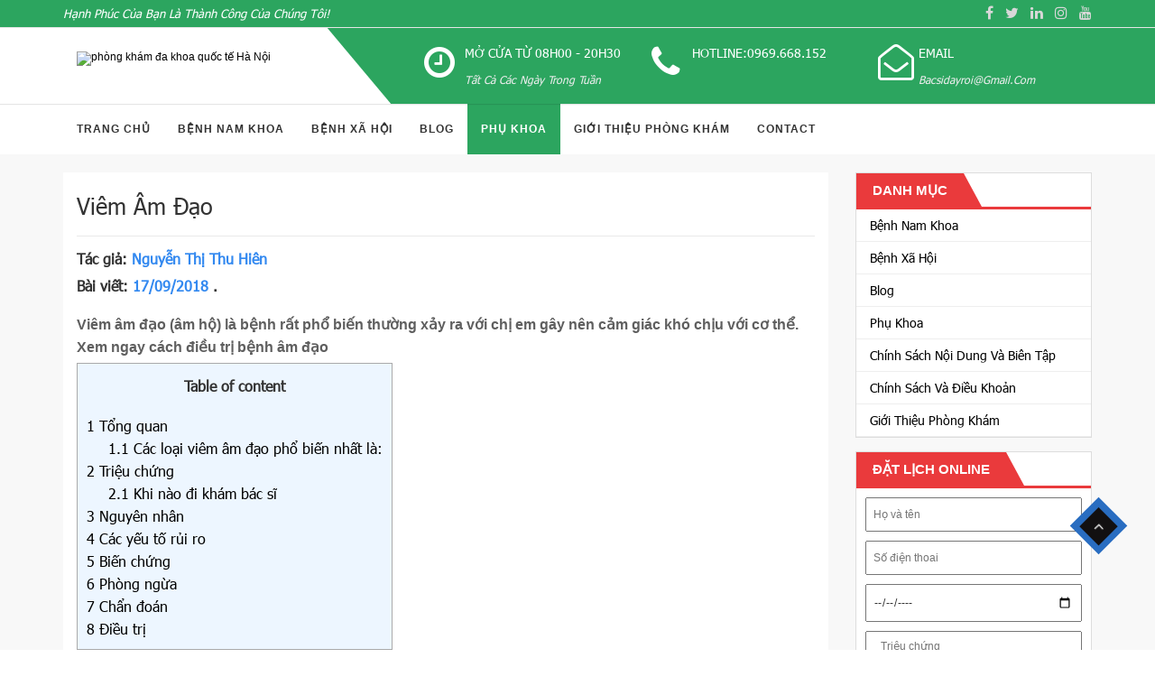

--- FILE ---
content_type: text/html; charset=UTF-8
request_url: https://bacsidayroi.net/viem-am-dao/
body_size: 19750
content:
<!DOCTYPE html>
<html lang="vi" prefix="og: http://ogp.me/ns#" class="no-js" xmlns="http://www.w3.org/1999/html">
<head>
    <meta charset="utf-8">
    <meta http-equiv="X-UA-Compatible" content="IE=edge">
    <meta name="viewport" content="width=device-width, initial-scale=1.0, maximum-scale=1.0, user-scalable=0">
    <meta charset="UTF-8">
    <meta name="viewport" content="width=device-width">
    <link rel="profile" href="https://gmpg.org/xfn/11">
    <link rel="pingback" href="https://bacsidayroi.net/xmlrpc.php">
    <title>Viêm âm đạo : Nguyên nhân, triệu chứng, chẩn đoán và điều trị</title>
				<script type="text/javascript">
					var bhittani_plugin_kksr_js = {"nonce":"667a706c3d","grs":false,"ajaxurl":"https:\/\/bacsidayroi.net\/wp-admin\/admin-ajax.php","func":"kksr_ajax","msg":"Rate this post","fuelspeed":400,"thankyou":"Thank you for your vote","error_msg":"An error occurred","tooltip":"1","tooltips":[{"tip":"","color":"#ffffff"},{"tip":"","color":"#ffffff"},{"tip":"","color":"#ffffff"},{"tip":"","color":"#ffffff"},{"tip":"","color":"#ffffff"}]};
				</script>
				
<!-- This site is optimized with the Yoast SEO plugin v10.0.1 - https://yoast.com/wordpress/plugins/seo/ -->
<meta name="description" content="Viêm âm đạo (âm hộ) là bệnh rất phổ biến thường xảy ra với chị em gây nên cảm giác khó chịu với cơ thể. Xem ngay cách điều trị bệnh âm đạo"/>
<link rel="canonical" href="https://bacsidayroi.net/viem-am-dao/" />
<meta property="og:locale" content="vi_VN" />
<meta property="og:type" content="article" />
<meta property="og:title" content="Viêm âm đạo : Nguyên nhân, triệu chứng, chẩn đoán và điều trị" />
<meta property="og:description" content="Viêm âm đạo (âm hộ) là bệnh rất phổ biến thường xảy ra với chị em gây nên cảm giác khó chịu với cơ thể. Xem ngay cách điều trị bệnh âm đạo" />
<meta property="og:url" content="http://bacsidayroi.net/viem-am-dao/" />
<meta property="article:section" content="Phụ khoa" />
<meta property="article:published_time" content="2018-09-17T01:59:02+00:00" />
<meta property="og:image" content="https://bacsidayroi.net/wp-content/uploads/2018/09/viem-am-dao.jpg" />
<meta property="og:image:secure_url" content="https://bacsidayroi.net/wp-content/uploads/2018/09/viem-am-dao.jpg" />
<meta property="og:image:width" content="600" />
<meta property="og:image:height" content="400" />
<meta property="og:image:alt" content="Viêm âm đạo" />
<meta name="twitter:card" content="summary_large_image" />
<meta name="twitter:description" content="Viêm âm đạo (âm hộ) là bệnh rất phổ biến thường xảy ra với chị em gây nên cảm giác khó chịu với cơ thể. Xem ngay cách điều trị bệnh âm đạo" />
<meta name="twitter:title" content="Viêm âm đạo : Nguyên nhân, triệu chứng, chẩn đoán và điều trị" />
<meta name="twitter:image" content="https://bacsidayroi.net/wp-content/uploads/2018/09/viem-am-dao.jpg" />
<script type='application/ld+json'>{"@context":"https://schema.org","@type":"BreadcrumbList","itemListElement":[{"@type":"ListItem","position":1,"item":{"@id":"https://bacsidayroi.net/","name":"Trang ch\u1ee7"}},{"@type":"ListItem","position":2,"item":{"@id":"https://bacsidayroi.net/phu-khoa/","name":"Ph\u1ee5 khoa"}},{"@type":"ListItem","position":3,"item":{"@id":"https://bacsidayroi.net/viem-am-dao/","name":"Vi\u00eam \u00c2m \u0110\u1ea1o"}}]}</script>
<!-- / Yoast SEO plugin. -->

<link rel='dns-prefetch' href='//s.w.org' />
<link rel='stylesheet' id='wp-block-library-css'  href='https://bacsidayroi.net/wp-includes/css/dist/block-library/style.min.css' type='text/css' media='all' />
<link rel='stylesheet' id='bhittani_plugin_kksr-css'  href='https://bacsidayroi.net/wp-content/plugins/kk-star-ratings/css.css' type='text/css' media='all' />
<link rel='stylesheet' id='toc-screen-css'  href='https://bacsidayroi.net/wp-content/plugins/table-of-contents-plus/screen.min.css' type='text/css' media='all' />
<link rel='stylesheet' id='reset-css'  href='https://bacsidayroi.net/wp-content/themes/Vntech68/css/reset.css' type='text/css' media='all' />
<link rel='stylesheet' id='style-css'  href='https://bacsidayroi.net/wp-content/themes/Vntech68/style.css' type='text/css' media='all' />
<style>.kk-star-ratings { width:120px; }.kk-star-ratings .kksr-stars a { width:24px; }.kk-star-ratings .kksr-stars, .kk-star-ratings .kksr-stars .kksr-fuel, .kk-star-ratings .kksr-stars a { height:24px; }.kk-star-ratings .kksr-star.gray { background-image: url(http://bacsidayroi.net/wp-content/plugins/kk-star-ratings/gray.png); }.kk-star-ratings .kksr-star.yellow { background-image: url(http://bacsidayroi.net/wp-content/plugins/kk-star-ratings/yellow.png); }.kk-star-ratings .kksr-star.orange { background-image: url(http://bacsidayroi.net/wp-content/plugins/kk-star-ratings/orange.png); }</style><link rel="amphtml" href="https://bacsidayroi.net/viem-am-dao/amp/"><link rel="icon" href="https://bacsidayroi.net/wp-content/uploads/2019/03/logo.png" sizes="32x32" />
<link rel="icon" href="https://bacsidayroi.net/wp-content/uploads/2019/03/logo.png" sizes="192x192" />
<link rel="apple-touch-icon-precomposed" href="https://bacsidayroi.net/wp-content/uploads/2019/03/logo.png" />
<meta name="msapplication-TileImage" content="https://bacsidayroi.net/wp-content/uploads/2019/03/logo.png" />
		<style type="text/css" id="wp-custom-css">
			#owl-demo .owl-item:nth-child(3){
	display: none !important
}
.our_personal_section .owl-carousel .owl-item:nth-child(5) {
    display: none !important;
}		</style>
			<style>  
		.img2:before{position:absolute;content:'';width:100%;height:100%;top:0;left:0;z-index:1;-webkit-transition:all .5s ease-in-out;transition:all .5s ease-in-out;-moz-transition:all .5s ease-in-out;-ms-transition:all .5s ease-in-out;-o-transition:all .5s ease-in-out}.img2:after{position:absolute;content:'';width:100%;height:100%;top:0;left:0;-webkit-transition:all .5s ease-in-out;transition:all .5s ease-in-out;-moz-transition:all .5s ease-in-out;-ms-transition:all .5s ease-in-out;-o-transition:all .5s ease-in-out}.img2:hover:before{right:50%;left:50%;width:0;background:rgba(255,255,255,.3)}.img2:hover:after{height:0;top:50%;bottom:50%;background:rgba(255,255,255,.3)}.custom_01 .box_01{border:1px solid #eee;font-size:14px;font-family:Tahoma;line-height:23px;text-align:center;margin-bottom:15px}.custom_01{width:100%;margin:20px 0}.custom_01 .box_01 p{font-weight:700;font-size:18px;line-height:30px}a.custom_readmore{text-decoration:none;color:#00f;font-size:14px;line-height:20px;font-weight:700;text-align:center;width:100%}.custom_01 .box_01 .description_text hr{border-color:#ddd;margin:5px 0}.custom_01 .box_01 .box-img img{width:100%;height:auto}.custom_01 .box_01 .description_text{background:#fff;padding:10px}.about-wrap h2{text-transform:capitalize;position:relative;padding-bottom:10px;line-height:30px;padding-left:0;margin:0;font-family:Tahoma;font-weight:500;padding-top:0}.about-wrap h2::after,.about-wrap h2::before{position:absolute;left:0;bottom:0;width:60px;height:1px;content:"";background:#296dc1}.about-wrap h2::after{left:10px;bottom:-2px}.about-wrap p{margin-bottom:15px}.about-wrap ul li{line-height:30px;position:relative;padding-left:25px;text-transform:capitalize}section#about .box_02_custom p{font-size:14px;line-height:20px;font-weight:500;font-family:Tahoma}section#about{width:100%;margin:15px 0}.about-wrap ul li:before{position:absolute;top:12px;left:0;width:4px;height:4px;background:#296dc1;outline:2px solid #296dc1;outline-offset:2px;content:""}section#our_personal span.sub_subject{font-size:15px;line-height:25px}.our_personal_section .persone_name{font-family:Tahoma;font-size:15px;line-height:25px;font-weight:600}.our_personal_section .persone_description{font-size:13px;line-height:20px;text-align:center}.why-choose>div:nth-child(1){background:#0178b0}.why-choose>div:nth-child(2){background:#019be3}.why-choose>div:nth-child(3){background:#01567d}.why-choose>div:nth-child(4){background:#018aca}.why-choose h5,.why-choose i,.why-choose p{color:#fff}.why-choose i{vertical-align:middle}.padding-20{padding:20px}section#about .box_02_custom h3{font-size:16px;color: white;margin:5px 0;font-family:Tahoma;line-height:25px;text-transform:capitalize;font-weight:700;width:100%;text-align:center}.mfp-bg{top:0;left:0;width:100%;height:100%;z-index:1042;overflow:hidden;position:fixed;background:#0b0b0b;opacity:.8}.mfp-wrap{top:0;left:0;width:100%;height:100%;z-index:1043;position:fixed;outline:0!important;-webkit-backface-visibility:hidden}.mfp-container{text-align:center;position:absolute;width:100%;height:100%;left:0;top:6%;padding:0 8px;box-sizing:border-box}.mfp-container:before{content:'';display:inline-block;height:100%;vertical-align:middle}.mfp-align-top .mfp-container:before{display:none}.mfp-content{position:relative;display:inline-block;vertical-align:middle;margin:0 auto;text-align:left;z-index:1045}.mfp-ajax-holder .mfp-content,.mfp-inline-holder .mfp-content{width:100%;cursor:auto}.mfp-ajax-cur{cursor:progress}.mfp-zoom-out-cur,.mfp-zoom-out-cur .mfp-image-holder .mfp-close{cursor:-moz-zoom-out;cursor:-webkit-zoom-out;cursor:zoom-out}.mfp-zoom{cursor:pointer;cursor:-webkit-zoom-in;cursor:-moz-zoom-in;cursor:zoom-in}.mfp-auto-cursor .mfp-content{cursor:auto}.mfp-arrow,.mfp-close,.mfp-counter,.mfp-preloader{-webkit-user-select:none;-moz-user-select:none;user-select:none}.mfp-loading.mfp-figure{display:none}.mfp-hide{display:none!important}.mfp-preloader{color:#ccc;position:absolute;top:50%;width:auto;text-align:center;margin-top:-.8em;left:8px;right:8px;z-index:1044}.mfp-preloader a{color:#ccc}.mfp-preloader a:hover{color:#fff}.mfp-s-ready .mfp-preloader{display:none}.mfp-s-error .mfp-content{display:none}button.mfp-arrow,button.mfp-close{overflow:visible;cursor:pointer;background:0 0;border:0;-webkit-appearance:none;display:block;outline:0;padding:0;z-index:1046;box-shadow:none;touch-action:manipulation}button::-moz-focus-inner{padding:0;border:0}.mfp-close{width:44px;height:44px;line-height:44px;position:absolute;right:0;top:0;text-decoration:none;text-align:center;opacity:.65;padding:0 0 18px 10px;color:#fff;font-style:normal;font-size:28px;font-family:Arial,Baskerville,monospace}.mfp-close:focus,.mfp-close:hover{opacity:1}.mfp-close:active{top:1px}.mfp-close-btn-in .mfp-close{color:#333}.mfp-iframe-holder .mfp-close,.mfp-image-holder .mfp-close{color:#fff;right:-6px;text-align:right;padding-right:6px;width:100%}.mfp-counter{position:absolute;top:0;right:0;color:#ccc;font-size:12px;line-height:18px;white-space:nowrap}.mfp-arrow{position:absolute;opacity:.65;margin:0;top:50%;margin-top:-55px;padding:0;width:90px;height:110px;-webkit-tap-highlight-color:transparent}.mfp-arrow:active{margin-top:-54px}.mfp-arrow:focus,.mfp-arrow:hover{opacity:1}.mfp-arrow:after,.mfp-arrow:before{content:'';display:block;width:0;height:0;position:absolute;left:0;top:0;margin-top:35px;margin-left:35px;border:medium inset transparent}.mfp-arrow:after{border-top-width:13px;border-bottom-width:13px;top:8px}.mfp-arrow:before{border-top-width:21px;border-bottom-width:21px;opacity:.7}.mfp-arrow-left{left:0}.mfp-arrow-left:after{border-right:17px solid #fff;margin-left:31px}.mfp-arrow-left:before{margin-left:25px;border-right:27px solid #3f3f3f}.mfp-arrow-right{right:0}.mfp-arrow-right:after{border-left:17px solid #fff;margin-left:39px}.mfp-arrow-right:before{border-left:27px solid #3f3f3f}.mfp-iframe-holder{padding-top:40px;padding-bottom:40px}.mfp-iframe-holder .mfp-content{line-height:0;width:100%;max-width:900px}.mfp-iframe-holder .mfp-close{top:-40px}.mfp-iframe-scaler{width:100%;height:0;overflow:hidden;padding-top:56.25%}.mfp-iframe-scaler iframe{position:absolute;display:block;top:0;left:0;width:100%;height:100%;box-shadow:0 0 8px rgba(0,0,0,.6);background:#000}img.mfp-img{width:auto;max-width:100%;height:auto;display:block;line-height:0;box-sizing:border-box;padding:40px 0 40px;margin:0 auto}.mfp-figure{line-height:0}.mfp-figure:after{content:'';position:absolute;left:0;top:40px;bottom:40px;display:block;right:0;width:auto;height:auto;z-index:-1;box-shadow:0 0 8px rgba(0,0,0,.6);background:#444}.mfp-figure small{color:#bdbdbd;display:block;font-size:12px;line-height:14px}.mfp-figure figure{margin:0}.mfp-bottom-bar{margin-top:-36px;position:absolute;top:100%;left:0;width:100%;cursor:auto}.mfp-title{text-align:left;line-height:18px;color:#f3f3f3;word-wrap:break-word;padding-right:36px}.mfp-image-holder .mfp-content{max-width:100%}.mfp-gallery .mfp-image-holder .mfp-figure{cursor:pointer}.wr-box-pro.item-product .wr-img{position:relative;overflow:hidden}.wr-box-pro.item-product .wr-img::before{position:absolute;top:0;left:-75%;z-index:2;display:block;content:'';width:50%;height:100%;background:-webkit-linear-gradient(left,rgba(255,255,255,0) 0,rgba(255,255,255,.3) 100%);background:linear-gradient(to right,rgba(255,255,255,0) 0,rgba(255,255,255,.3) 100%);-webkit-transform:skewX(-25deg);transform:skewX(-25deg)}.wr-box-pro.item-product .wr-img:hover::before{-webkit-animation:shine .75s;animation:shine .75s}.wr-box-pro.item-product .wr-img{cursor:pointer}.wr-box-pro.item-product h4{width:100%;margin:10px 0;text-align:center;font-size:14px;line-height:20px;font-family:Tahoma;font-weight:700;color:#0b68ab}.row.why-choose.mt-30{margin-left:0;margin-right:0}#owl-demo .item{margin:5px;color:#fff;-webkit-border-radius:3px;-moz-border-radius:3px;border-radius:3px;text-align:center}.content_detail table.aligncenter td{font-size:16px;line-height:25px;font-family:Tahoma}.album{width:100%;margin:20px 0}@-webkit-keyframes shine{100%{left:125%}}@keyframes shine{100%{left:125%}}.custom_01 .box_01 .box-img{position:relative;overflow:hidden}@media screen and (max-width:800px) and (orientation:landscape),screen and (max-height:300px){.mfp-img-mobile .mfp-image-holder{padding-left:0;padding-right:0}.mfp-img-mobile img.mfp-img{padding:0}.mfp-img-mobile .mfp-figure:after{top:0;bottom:0}.mfp-img-mobile .mfp-figure small{display:inline;margin-left:5px}.mfp-img-mobile .mfp-bottom-bar{background:rgba(0,0,0,.6);bottom:0;margin:0;top:auto;padding:3px 5px;position:fixed;box-sizing:border-box}.mfp-img-mobile .mfp-bottom-bar:empty{padding:0}.mfp-img-mobile .mfp-counter{right:5px;top:3px}.mfp-img-mobile .mfp-close{top:0;right:0;width:35px;height:35px;line-height:35px;background:rgba(0,0,0,.6);position:fixed;text-align:center;padding:0}}@media all and (max-width:900px){.mfp-arrow{-webkit-transform:scale(.75);transform:scale(.75)}.mfp-arrow-left{-webkit-transform-origin:0;transform-origin:0}.mfp-arrow-right{-webkit-transform-origin:100%;transform-origin:100%}.mfp-container{padding-left:6px;padding-right:6px}}.header-top{padding:6px 0;border-bottom:1px solid #e6e6e6}.heade_box_02_menu{background:#2ca55f;position:relative;z-index:9;padding:18px 0;box-shadow:0 1px 1px rgba(0,0,0,.1)}@media (max-width:480px){.heade_box_02_menu{display:none!important}.other-treatments{margin:0 -13px 4px -13px;padding:10px 15px;background-color:#2ca55f}}.custom_01 .box_01 p{font-weight:500!important;font-size:18px;line-height:30px;text-align:justify!important;font-family:Tahoma}.our_personal_section{display:block;width:100%;background-repeat:no-repeat;background-position:top;padding:20px 0}.our_personal_section .container{max-width:1170px}.our_personal_section h2{padding-left:15px;font-size:35px;font-weight:700;text-transform:capitalize;padding-top:25px}.our_personal_section .sub_subject{color:#202020;font-size:14px;font-weight:400;margin-top:20px;display:block}.our_personal_section .personal_box{margin-top:30px}.our_personal_section .box{border:1px solid #81ccff;overflow:hidden;background-color:#fff;color:#202020;-webkit-transition:.3s;transition:.3s}.our_personal_section .person_img{display:block}.our_personal_section .person_img img{width:100%}.our_personal_section .persone_txt_overlay{-webkit-transform:skewY(-13deg);-ms-transform:skewY(-13deg);transform:skewY(-13deg);margin-top:-60px;padding-top:50px;padding-bottom:20px;background-color:#fff;-webkit-transition:.3s;transition:.3s}.our_personal_section .persone_txt{-webkit-transform:skewY(13deg);-ms-transform:skewY(13deg);transform:skewY(13deg)}.our_personal_section .persone_name{display:block;font-size:15px;font-weight:700;line-height:25px;text-align:center;-webkit-transition:.1s;text-transform:uppercase;transition:.1s}.our_personal_section .persone_position{display:block;font-family:Tahoma;font-size:14px;font-weight:600;line-height:30px;text-align:center;-webkit-transition:.1s;transition:.1s;font-style:italic;color:#046640}.our_personal_section .persone_description{font-family:"Source Sans Pro";font-size:14px;padding-left:15px;padding-right:15px;text-align:center;-webkit-transition:.1s;transition:.1s}.our_personal_section .wrap_persone_soc_links{text-align:center;margin-top:25px;display:block}.our_personal_section .persone_soc_links{text-decoration:none;color:#3498db;font-size:22px;margin:0 2px;border:1px #3498db solid;padding:0 15px;-webkit-transform:skewX(-15deg);-ms-transform:skewX(-15deg);transform:skewX(-15deg);display:inline-block}.our_personal_section .persone_soc_links i{-webkit-transform:skewX(15deg);-ms-transform:skewX(15deg);transform:skewX(15deg);display:inline-block}#owl-demo .item{margin:10px;color:#fff;-webkit-border-radius:3px;-moz-border-radius:3px;border-radius:3px;text-align:center}.customNavigation{text-align:center}.customNavigation a{-webkit-user-select:none;-khtml-user-select:none;-moz-user-select:none;-ms-user-select:none;user-select:none;-webkit-tap-highlight-color:transparent}.box:hover{border-color:#fff;background-color:#3498db;-webkit-transition:all .3s;transition:all .3s}.box:hover .persone_txt_overlay{background-color:#3498db;-webkit-transition:all .3s;transition:all .3s}.box:hover .persone_soc_links{color:#fff;border-color:#fff;-webkit-transition:all .1s;transition:all .1s}.box:hover .persone_soc_links:hover{color:#3498db;background-color:#fff;border-color:#fff}.box:hover .persone_description,.box:hover .persone_name,.box:hover .persone_position{color:#fff;-webkit-transition:all .1s;transition:all .1s}.about-wrap h2{margin-bottom:20px;text-transform:capitalize;position:relative;padding-bottom:10px;line-height:30px;padding-left:0;margin:0}.about-wrap h2::after,.about-wrap h2::before{position:absolute;left:0;bottom:0;width:60px;height:1px;content:"";background:#296dc1}.about-wrap h2::after{left:10px;bottom:-2px}.about-wrap p{margin-bottom:15px}.about-wrap ul li{line-height:30px;position:relative;padding-left:25px;text-transform:capitalize}.about-wrap ul li:before{position:absolute;top:12px;left:0;width:4px;height:4px;background:#296dc1;outline:2px solid #296dc1;outline-offset:2px;content:""}section#our_personal .box{padding:0}
		.lead{text-align:center}.footer-content.footer-content-style-2:after{background-color:#fff}.info-footer{position:relative;border-left:2px solid #3333;border-right:2px solid #3333;border-bottom:2px solid #3333;text-align:center;font-family:montserrat,sans-serif;padding:30px 0 23px;margin-bottom:20px}.info-footer:after,.info-footer:before{position:absolute;content:'';top:0;width:35%;height:2px;background-color:#3333}.info-footer-img.btn-for-icon{color:#2ca55f;position:absolute;top:-45px;left:50%;transform:translateX(-50%);-webkit-transform:translateX(-50%);-moz-transform:translateX(-50%);-ms-transform:translateX(-50%);-o-transform:translateX(-50%);width:150px}.info-footer h2.title-footer{color:#ec2028;font-weight:700;font-size:35px;margin:0 0 10px;font-family:Tahoma}.footer-description{color:#000;text-transform:capitalize;font-size:16px;font-family:Tahoma;line-height:25px}.th-parallaximg.th-darkoverlay:before{background:#2d3e50}.th-testimonials{width:100%;float:left}.th-testimonialslider .item{width:100%;float:left;padding:2px;margin:25px 0 0;border:1px solid #5d6b79}.th-testimonialslider .owl-controls .owl-buttons{bottom:-25px;right:100px;padding:10px 5px;position:absolute}.th-sectionspace{padding:120px 0}.th-testimonial blockquote img{width:90px;height:90px;float:left;border-radius:50%}.th-testimonial{width:100%;float:left;color:#fff;padding:50px;text-align:center;position:relative;border:1px solid #5d6b79}.th-clientinfo h3{color:#fff;margin:0 0 4px;font-size:26px;line-height:23px;font-weight:600}
			.th-clientinfo {
				margin: -130px 0 0;
				display: inline-block;
				vertical-align: middle;
				padding: 5px 5px 7px 85px;
				background: url('https://bacsidayroi.net/wp-content/themes/Vntech68/images/icon-01.png') no-repeat 5px 5px;
			}
			.other-treatments p {
				margin: 0;
				padding: 0;
				font-family: Tahoma;
				font-size: 16px;
				color: #fff; 
				font-weight: 300; 
				text-decoration: none; 
				line-height: 30px;
			} 
			.sec-title h4 {
				position: relative;
				font-size: 16px;
				color: #ffffff;
				font-weight: 600;
				line-height: 28px;
				padding-bottom: 10px;
				margin-bottom: 10px;
				text-transform: uppercase;
				margin-left: 0px;
				font-family: Tahoma;
			}
			.sec-title h4:after {
				position: absolute;
				content: '';
				left: 0px;
				bottom: 0px;
				width: 40px;
				height: 1px; 
				background-color: #00bffe;
			}
			div#th-testimonialslider{position:relative}.th-clientinfo span{display:block;font-size:15px;line-height:16px;color:#00adef}section.th-sectionspace.th-haslayout.th-parallaximg.th-darkoverlay{background-image:url(images/bgparallax-02.jpg);background-repeat:no-repeat;position:relative;background-size:cover}.th-parallaximg.th-darkoverlay:before{background:#2d3e50}.th-parallaximg:before{top:0;left:0;content:'';width:100%;height:100%;opacity:.9;position:absolute}.th-testimonial blockquote{width:100%;float:left;margin:0;border:0;font-size:14px;font-weight:600;line-height:26px;font-style:italic;position:relative}.th-testimonial blockquote q{font-size:18px;font-family:Tahoma;line-height:25px;text-align:center;width:100%}.terminal:before{width:100%;position:absolute;top:0;left:0;height:100%;content:"";background:#000;opacity:.9}div#owl-demo-3 .item{width:100%;float:left;padding:2px;margin:25px 0 0;border:1px solid #5d6b79}#owl-demo-3 .item{margin:10px;color:#fff;-webkit-border-radius:3px;-moz-border-radius:3px;border-radius:3px;text-align:center}div#owl-demo-4 .item{width:100%;float:left;padding:2px;margin:25px 0 0;border:1px solid #5d6b79}section.th-sectionspace.th-haslayout.th-parallaximg.th-darkoverlay .customNavigation a{display:inline-block!important;top:-17px!important;position:relative;float:right;right:43px}a.btn.next.vntech i,section.th-sectionspace.th-haslayout.th-parallaximg.th-darkoverlay a.btn.prev.vntech i{color:#6b7986;position:relative;top:-6px}a.btn.next.vntech,section.th-sectionspace.th-haslayout.th-parallaximg.th-darkoverlay a.btn.prev.vntech{width:30px;height:30px;margin:0 5px;color:#6b7986;display:block;line-height:28px;border-radius:50%;background:#2d3e50;border:1px solid #6b7986}#owl-demo-4 .item{margin:10px;color:#fff;-webkit-border-radius:3px;-moz-border-radius:3px;border-radius:3px;text-align:center}.customNavigation{position:relative;color:#fff}.main-footer .footer-bottom{position:relative;padding:8px 0;text-align:center;border-top:2px solid #464647}.footer-top{padding-top:20px;padding-bottom:15px}.custom_01 .box_01{border:1px solid #eee;font-size:14px;font-family:Tahoma;line-height:23px;text-align:center;margin-bottom:15px;box-shadow:0 10px 23px #324759}.custom_01 .box_01 p{font-weight:400!important;font-size:17px;line-height:30px;text-align:justify;font-family:Tahoma}.other-treatments{margin:0 -13px 4px -13px;padding:7px 15px;background-color:#2ca55f}
			@media (max-width: 480px) {
				.th-testimonial {
					width: 100%;
					float: left;
					color: #fff;
					height: auto;
					padding: 10px;
					text-align: center;
					position: relative;
					border: 1px solid #5d6b79;
				}
				.th-clientinfo {
					margin: 0px;
				}
				.info-footer h2.title-footer {
					color: #ec2028;
					font-weight: bold;
					font-size: 20px;
					margin: 0 0 10px;
					font-family: Tahoma;
					/* display: -webkit-inline-box; */
				}
				.info-footer {
					position: relative;
					border-left: 2px solid #3333;
					border-right: 2px solid #3333;
					border-bottom: 2px solid #3333;
					text-align: center;
					font-family: 'montserrat', sans-serif;
					padding: 30px 0 23px;
					margin-bottom: 60px; 
				}
			}
		
		.footer-about.footer-colmun .text p a {
    color: white;
	    text-decoration: none;
}
	</style>
	<!-- Global site tag (gtag.js) - Google Analytics -->
<script async src="https://www.googletagmanager.com/gtag/js?id=UA-125487114-1"></script>
<script>
window.dataLayer = window.dataLayer || [];
function gtag(){dataLayer.push(arguments);}
gtag('js', new Date());

gtag('config', 'UA-125487114-1');
</script>
</head>
<body class="post-template-default single single-post postid-117 single-format-standard wp-custom-logo" >
<div id="wrapper">
    <div class="header-top bg-2">
        <div class="container">
            <div class="row">
                <div class="col-md-6 col-sm-8 col-xs-12">
                                            <div class="header-top-left">
                            <p>Hạnh phúc của bạn là thành công của chúng tôi!</p>
                        </div>
                                    </div>
                <div class="col-md-6 col-sm-4 col-xs-12">
                    <div class="header-top-right text-right">
                        <ul>
                                                                <li><a href="https://www.facebook.com/bacsidayroi.official/" title="facebook" rel="nofollow"><i class="fa fa fa-facebook-f"></i></a></li>
                                                                    <li><a href="https://twitter.com/bacsidayroi" title="twitter" rel="nofollow"><i class="fa fa fa-twitter"></i></a></li>
                                                                    <li><a href="https://www.pinterest.com/bacsidayroi/" title="linkedin" rel="nofollow"><i class="fa fa fa-linkedin"></i></a></li>
                                                                    <li><a href="https://www.instagram.com/bacsidayroi/" title="instagram" rel="nofollow"><i class="fa fa fa-instagram"></i></a></li>
                                                                    <li><a href="https://www.youtube.com/channel/UCUZP7utmk-3cZFeowIoSkSA" title="youtube" rel="nofollow"><i class="fa fa fa-youtube"></i></a></li>
                                                        </ul>
                    </div>
                </div>
            </div>
        </div>
    </div>
    <div class="heade_box_02_menu">
        <div class="container">
            <div class="col-md-3 hidden-sm hidden-xs">
                <div class="main_logo">
                                                                        <a href="https://bacsidayroi.net">
                                <img src="https://bacsidayroi.net/wp-content/uploads/2019/03/logo-1.png" alt="phòng khám đa khoa quốc tế Hà Nội" />
                            </a>
                                    </div>
            </div>

            <div class="col-md-9 col-xs-12">
                <div class="info_header">
                    <div class="row">
                                                        <div class="col-md-4 col-sm-4 col-xs-12">
                                    <div class="box-description">
                                        <div class="icon">
                                            <i class="fa fa fa-clock-o" aria-hidden="true"></i>
                                        </div>
                                        <div class="contact-info">
                                            <p>Mở cửa từ 08h00 - 20h30</p>
<span>Tất cả các ngày trong tuần</span>                                        </div>
                                    </div>
                                </div>
                                                            <div class="col-md-4 col-sm-4 col-xs-12">
                                    <div class="box-description">
                                        <div class="icon">
                                            <i class="fa fa fa-phone" aria-hidden="true"></i>
                                        </div>
                                        <div class="contact-info">
                                            <p>HOTLINE:0969.668.152</p>
                                        </div>
                                    </div>
                                </div>
                                                            <div class="col-md-4 col-sm-4 col-xs-12">
                                    <div class="box-description">
                                        <div class="icon">
                                            <i class="fa fa fa-envelope-open-o" aria-hidden="true"></i>
                                        </div>
                                        <div class="contact-info">
                                            <p>Email</p>
<span>bacsidayroi@gmail.com</span>                                        </div>
                                    </div>
                                </div>
                                                </div>
                </div>
            </div>
        </div>
    </div>

    <div id="sticky-header">
        <div class="container">
            <div id='cssmenu'>
                <ul id="menu-menu-chinh" class="menu"><li id="menu-item-172" class="menu-item menu-item-type-custom menu-item-object-custom menu-item-home menu-item-172"><a href="https://bacsidayroi.net/">Trang chủ</a></li>
<li id="menu-item-662" class="menu-item menu-item-type-taxonomy menu-item-object-category menu-item-662"><a href="https://bacsidayroi.net/nam-khoa/">Bệnh Nam Khoa</a></li>
<li id="menu-item-663" class="menu-item menu-item-type-taxonomy menu-item-object-category menu-item-663"><a href="https://bacsidayroi.net/benh-xa-hoi/">Bệnh xã hội</a></li>
<li id="menu-item-664" class="menu-item menu-item-type-taxonomy menu-item-object-category menu-item-664"><a href="https://bacsidayroi.net/blog/">Blog</a></li>
<li id="menu-item-667" class="menu-item menu-item-type-taxonomy menu-item-object-category current-post-ancestor current-menu-parent current-post-parent menu-item-667"><a href="https://bacsidayroi.net/phu-khoa/">Phụ khoa</a></li>
<li id="menu-item-669" class="menu-item menu-item-type-post_type menu-item-object-page menu-item-669"><a href="https://bacsidayroi.net/gioi-thieu-phong-kham/">Giới Thiệu Phòng Khám</a></li>
<li id="menu-item-732" class="menu-item menu-item-type-post_type menu-item-object-page menu-item-732"><a href="https://bacsidayroi.net/contact/">Contact</a></li>
</ul>            </div>
            <div class="mobile-custom">
                <div class="row">
                    <div class="col-md-4 col-sm-6 col-xs-8">
                                                    <h1 style="margin: 0px;padding: 0px;">
                                <a href="https://bacsidayroi.net">
                                    <img src="https://bacsidayroi.net/wp-content/uploads/2019/03/logo-1.png" alt="phòng khám đa khoa quốc tế Hà Nội" />
                                </a>
                            </h1>
                                            </div>
                    <div class="col-md-6 col-sm-6 col-xs-4">
                        <div class="list_menu_mobile navbar-cates">
                            <a href="#abc">
                                <i class="fa fa-list" aria-hidden="true"></i>
                            </a>
                        </div>
                    </div>
                </div>
                <div style="display: none;">
                    <div id="abc">
                        <ul id="menu-menu-chinh-1" class="menu"><li class="menu-item menu-item-type-custom menu-item-object-custom menu-item-home menu-item-172"><a href="https://bacsidayroi.net/">Trang chủ</a></li>
<li class="menu-item menu-item-type-taxonomy menu-item-object-category menu-item-662"><a href="https://bacsidayroi.net/nam-khoa/">Bệnh Nam Khoa</a></li>
<li class="menu-item menu-item-type-taxonomy menu-item-object-category menu-item-663"><a href="https://bacsidayroi.net/benh-xa-hoi/">Bệnh xã hội</a></li>
<li class="menu-item menu-item-type-taxonomy menu-item-object-category menu-item-664"><a href="https://bacsidayroi.net/blog/">Blog</a></li>
<li class="menu-item menu-item-type-taxonomy menu-item-object-category current-post-ancestor current-menu-parent current-post-parent menu-item-667"><a href="https://bacsidayroi.net/phu-khoa/">Phụ khoa</a></li>
<li class="menu-item menu-item-type-post_type menu-item-object-page menu-item-669"><a href="https://bacsidayroi.net/gioi-thieu-phong-kham/">Giới Thiệu Phòng Khám</a></li>
<li class="menu-item menu-item-type-post_type menu-item-object-page menu-item-732"><a href="https://bacsidayroi.net/contact/">Contact</a></li>
</ul>                    </div>
                </div>
            </div>
        </div>
    </div>

<script type="text/javascript">
    
    var version = document.getElementsByClassName("version");
    
    var number = Math.floor(Math.random() * 10*3.14);
   
    var duoi = '?version=';  
    var noi = duoi + number;
  
     
    window.onload = function()
    {
        for(var i = 0; i < version.length; i++){
            var src = version[i].src
            var kq = src + noi;
            version[i].src = kq;
        }
      
    };
   


</script><style>
    .breadcrumb-box .title:after {
        top: 0px;
        margin: 20px auto 0 auto;
        background-color: #ef7b10;
        z-index: 1;
    }
    .sidebar.sidebar__inner {
        margin: 20px 0px;
    }
	.dathen_item.d_contact input {
		width: 100%;
		padding: 10px 7px;
		margin-bottom: 10px;
	}
	.dathen_item.d_contact {
		padding: 10px;
	}
	.dathen_item.d_contact textarea.d-content {
		min-height: 200px;
		width: 100%;
		padding: 10px;
		margin-bottom: 10px;
	}
	.dathen_item.d_contact button.d-send {
		background: #2ca55f;
		padding: 10px;
		border: 0px;
		color: white;
	}
	.dathen_item.d_contact button.d-send:hover {
		background: #ec2028;
		transition: 1s;
	}
</style>


<article>
    <div class="container single_pages"> 
        <div class="hc2-content-single">
            <div class="row">
                <div class="col-md-9 col-xs-12">
                    <div class="detail_blog">
                                                        <div class="entry-header">
                                    <h1 class="entry-title">
                                        Viêm Âm Đạo                                    </h1>
                                    <p class="entry-post-by">
                                   <span>
                                           Tác giả:
                                       <a href="https://bacsidayroi.net/author/nguyenthithuhien/" rel="author" itemprop="author">
                                           Nguyễn Thị Thu Hiên                                       </a>
                                   </span>
                                   <span>
                                       Bài viết:
                                       <a itemprop="reviewedBy">
                                          17/09/2018                                       </a>.
                                   </span>
                                    </p>
                                </div>
                                <div class="detail">
                                    <h2 style="font-size:16px; font-weight:bold;" class="plugin_seo_descriptio">
                                        Viêm âm đạo (âm hộ) là bệnh rất phổ biến thường xảy ra với chị em gây nên cảm giác khó chịu với cơ thể. Xem ngay cách điều trị bệnh âm đạo                                    </h2>
                                    <div class="content_detail">
                                       <div id="toc_container" class="toc_light_blue no_bullets"><p class="toc_title">Table of content</p><ul class="toc_list"><li><a href="#Tong_quan"><span class="toc_number toc_depth_1">1</span> Tổng quan</a><ul><li><a href="#Cac_loai_viem_am_dao_pho_bien_nhat_la"><span class="toc_number toc_depth_2">1.1</span> Các loại viêm âm đạo phổ biến nhất là:</a></li></ul></li><li><a href="#Trieu_chung"><span class="toc_number toc_depth_1">2</span> Triệu chứng</a><ul><li><a href="#Khi_nao_di_kham_bac_si"><span class="toc_number toc_depth_2">2.1</span> Khi nào đi khám bác sĩ</a></li></ul></li><li><a href="#Nguyen_nhan"><span class="toc_number toc_depth_1">3</span> Nguyên nhân</a></li><li><a href="#Cac_yeu_to_rui_ro"><span class="toc_number toc_depth_1">4</span> Các yếu tố rủi ro</a></li><li><a href="#Bien_chung"><span class="toc_number toc_depth_1">5</span> Biến chứng</a></li><li><a href="#Phong_ngua"><span class="toc_number toc_depth_1">6</span> Phòng ngừa</a></li><li><a href="#Chan_doan"><span class="toc_number toc_depth_1">7</span> Chẩn đoán</a></li><li><a href="#Dieu_tri"><span class="toc_number toc_depth_1">8</span> Điều trị</a></li></ul></div>
<h2><span id="Tong_quan"><strong>Tổng quan</strong></span></h2>
<p>Bệnh <strong>viêm âm đạo</strong> là tình trạng âm đạo bị viêm có thể dẫn đến xuất huyết, ngứa và đau.&nbsp;Nguyên nhân thường là do sự thay đổi, mất cân bằng của vi khuẩn âm đạo hoặc bị nhiễm trùng.&nbsp;Giảm nồng độ estrogen sau khi mãn kinh và một số rối loạn da cũng có thể gây viêm âm đạo.</p>
<h3><span id="Cac_loai_viem_am_dao_pho_bien_nhat_la"><strong>Các loại viêm âm đạo phổ biến nhất là:</strong></span></h3>
<ul>
<li><strong>Viêm âm đạo do vi khuẩn,</strong>kết quả từ sự thay đổi dẫn đến mất cân bằng của vi khuẩn bình thường dẫn đến sự phát triển quá mức của các sinh vật khác</li>
<li><strong>Nhiễm trùng nấm men,</strong>thường được gây ra bởi một loại nấm tự nhiên được gọi là Candida albicans.</li>
<li><strong>Trichomonas,</strong>gây ra bởi ký sinh trùng và thường lây truyền qua quan hệ tình dục.</li>
</ul>
<h2><span id="Trieu_chung"><strong>Triệu chứng</strong></span></h2>
<p>Các dấu hiệu và triệu chứng viêm âm đạo có thể bạn sẽ gặp phải bao gồm:</p>
<ul>
<li>Thay đổi màu sắc, mùi hoặc lượng dịch tiết ra từ âm đạo của bạn</li>
<li>Ngứa âm đạo hoặc kích thích</li>
<li>Đau khi quan hệ</li>
<li>Đi tiểu đau</li>
<li>Chảy máu âm đạo nhẹ.</li>
</ul>
<p>Nếu bạn có dịch tiết âm đạo, điều mà nhiều phụ nữ không có, đặc điểm của dịch tiết có thể chỉ ra loại viêm âm đạo mà bạn mắc phải.&nbsp;Những ví dụ bao gồm:</p>
<ul>
<li><strong>Viêm âm đạo do vi khuẩn.&nbsp;</strong>Bạn có thể tiết ra chất dịch màu trắng xám, có mùi hôi, tanh, có thể bạn sẽ nhận ra nó rõ ràng hơn sau khi quan hệ tình dục.</li>
<li><strong>Nhiễm nấm men.&nbsp;</strong>Triệu chứng chính là ngứa, nhưng bạn có thể có chất dịch màu trắng, dày giống như phô mai.</li>
<li>Một bệnh nhiễm trùng được gọi là trichomonas (trik-o-moe-NIE-uh-sis) có thể gây ra dịch tiết màu vàng xanh, đôi khi có bọt.</li>
</ul>
<h3><span id="Khi_nao_di_kham_bac_si"><strong>Khi nào đi khám bác sĩ</strong></span></h3>
<p>Gặp bác sĩ nếu bạn cảm thấy khó chịu và vùng âm đạo cảm thấy bất thường như:</p>
<ul>
<li>Bạn có mùi âm đạo đặc biệt khó chịu, tiết dịch hoặc ngứa.</li>
<li>Bạn chưa bao giờ bị nhiễm trùng âm đạo.&nbsp;Gặp bác sĩ phụ khoa để có thể chẩn đoán nguyên nhân và giúp bạn tìm hiểu để xác định các dấu hiệu và triệu chứng.</li>
<li>Bạn đã bị nhiễm trùng âm đạo trước đây nhưng bị tái phát lại.</li>
<li>Bạn đã có nhiều đối tác tình dục hoặc một đối tác mới gần đây.&nbsp;Bạn có thể bị nhiễm trùng lây qua đường tình dục.&nbsp;Một số bệnh nhiễm trùng lây qua đường tình dục có các dấu hiệu và triệu chứng tương tự như nhiễm trùng nấm men hoặc nhiễm khuẩn âm đạo.</li>
<li>Bạn đã từng điều trị viêm âm đạo nhưng không cải thiện được tình hình.</li>
</ul>
<h2><span id="Nguyen_nhan"><strong>Nguyên nhân</strong></span></h2>
<p>Nguyên nhân phụ thuộc vào loại viêm âm đạo mà bạn đang mắc phải:</p>
<ul>
<li><strong>Viêm âm đạo do vi khuẩn.&nbsp;</strong>Nguyên nhân phổ biến nhất của viêm âm đạo là do sự thay đổi của vi khuẩn trong âm đạo của bạn dẫn đến sự phát triển quá mức của một trong một số sinh vật khác.&nbsp;Thông thường, vi khuẩn thường được tìm thấy trong âm đạo (lactobacilli) vượt trội so với các vi khuẩn khác (anaerobes) trong âm đạo của bạn.&nbsp;Nếu vi khuẩn kỵ khí trở nên quá nhiều, chúng làm đảo lộn sự cân bằng, gây ra viêm âm đạo do vi khuẩn.</li>
</ul>
<p>Loại viêm âm đạo này dường như có liên quan đến quan hệ tình dục &#8211; đặc biệt là nếu bạn có nhiều bạn tình hoặc bạn tình mới &#8211; nhưng nó cũng xảy ra ở những phụ nữ không quan hệ tình dục.</p>
<ul>
<li><strong>Nhiễm trùng nấm men.&nbsp;</strong>Điều này xảy ra khi có sự phát triển quá mức của một sinh vật nấm &#8211; thường là C. albicans &#8211; trong âm đạo của bạn.&nbsp;C. albicans cũng gây nhiễm trùng ở các khu vực ẩm ướt khác trên cơ thể bạn, chẳng hạn như trong miệng&#8230;</li>
<li>Nhiễm trùng lây truyền qua đường tình dục phổ biến này được gây ra bởi một loại ký sinh trùng có tên là Trichomonas vagis.&nbsp;Sinh vật này lây lan trong quá trình quan hệ tình dục với người bị nhiễm trùng.</li>
</ul>
<p>Ở nam giới, sinh vật thường nhiễm vào đường tiết niệu, nhưng thường nó không gây ra triệu chứng.&nbsp;Ở phụ nữ, nhiễm trichomonas thường lây nhiễm vào âm đạo và có thể gây ra các triệu chứng.&nbsp;Nó cũng làm tăng nguy cơ phụ nữ mắc các bệnh lây truyền qua đường tình dục khác.</p>
<ul>
<li><strong>Viêm âm đạo không do nhiễm trùng. </strong>Sử dụng thuốc xịt âm đạo, thụt rửa, xà phòng thơm, chất tẩy rửa có mùi thơm và các sản phẩm diệt tinh trùng có thể gây ra phản ứng dị ứng hoặc kích thích các mô âm hộ và âm đạo.&nbsp;Các vật lạ, như giấy lụa cũng có thể gây kích ứng các mô âm đạo.</li>
<li><strong>Hội chứng sinh dục mãn kinh (teo âm đạo).&nbsp;</strong>Giảm nồng độ estrogen sau khi mãn kinh hoặc phẫu thuật cắt bỏ buồng trứng của bạn có thể làm cho niêm mạc âm đạo mỏng, đôi khi dẫn đến kích thích âm đạo, nóng rát và khô.</li>
</ul>
<h2><span id="Cac_yeu_to_rui_ro"><strong>Các yếu tố rủi ro</strong></span></h2>
<p>Các yếu tố làm tăng nguy cơ phát triển viêm âm đạo bao gồm:</p>
<ul>
<li>Thay đổi nội tiết tố, chẳng hạn như những người liên quan đến mang thai, thuốc tránh thai hoặc mãn kinh</li>
<li>Hoạt động tình dục không lành mạnh</li>
<li>Bị nhiễm bệnh lây qua đường tình dục</li>
<li>Các loại thuốc, như kháng sinh và steroid</li>
<li>Sử dụng chất diệt tinh trùng để ngừa thai</li>
<li>Bệnh tiểu đường không được kiểm soát</li>
<li>Sử dụng các sản phẩm vệ sinh như xà phòng, thuốc xịt âm đạo hoặc khử mùi âm đạo</li>
<li>Thụt rửa</li>
<li>Mặc quần áo ẩm hoặc chật</li>
<li>Sử dụng dụng cụ tử cung (DCTC) để ngừa thai không đúng cách.</li>
</ul>
<h2><span id="Bien_chung"><strong>Biến chứng</strong></span></h2>
<p>Phụ nữ mắc bệnh viêm âm đạo do vi khuẩn có nguy cơ mắc các bệnh lây truyền qua đường tình dục cao hơn do tình trạng viêm do các rối loạn này gây ra.&nbsp;Ở phụ nữ mang thai, viêm âm đạo do vi khuẩn có triệu chứng và nhiễm trichomonas có liên quan đến việc sinh non và trẻ nhẹ cân.</p>
<h2><span id="Phong_ngua"><strong>Phòng ngừa</strong></span></h2>
<p>Vệ sinh vùng kín tốt có thể ngăn ngừa một số loại viêm âm đạo tái phát và có thể làm giảm một số triệu chứng:</p>
<ul>
<li><strong>Không tắm trong bồn nước quá nóng.</strong></li>
<li><strong>Tránh các chất gây kích ứng.&nbsp;</strong>Chúng bao gồm tampon thơm, miếng lót, thụt rửa và xà phòng thơm.&nbsp;Rửa xà phòng từ khu vực bộ phận sinh dục bên ngoài của bạn sau khi tắm, và làm khô khu vực này để tránh kích ứng.&nbsp;Không sử dụng xà phòng có những chất có tác dụng khử mùi hoặc kháng khuẩn.</li>
<li><strong>Lau từ trước ra sau sau khi đi vệ sinh.&nbsp;</strong>Làm như vậy để tránh lây lan vi khuẩn phân vào âm đạo của bạn.</li>
</ul>
<p>Những việc khác bạn có thể làm có thể giúp ngăn ngừa viêm âm đạo bao gồm:</p>
<ul>
<li><strong>Không thụt rửa.&nbsp;</strong>Thụt rửa lặp đi lặp lại làm gián đoạn các sinh vật bình thường cư trú trong âm đạo và thực sự có thể làm tăng nguy cơ nhiễm trùng âm đạo.&nbsp;Thụt rửa sẽ không làm sạch nhiễm trùng âm đạo.</li>
<li><strong>Sử dụng bao cao su khi quan hệ.&nbsp;</strong>Cả bao cao su nam và nữ có thể giúp bạn tránh nhiễm trùng lây lan qua quan hệ tình dục.</li>
<li><strong>Mặc đồ lót bằng cotton.&nbsp;</strong>Nên mặc các loại đồ lót có chất liệu cotton khô thoáng, tránh mặc những bộ đồ quá bó sát. Khi ngủ, nếu có thể bạn nên bỏ đồ lót ra.</li>
</ul>
<h2><span id="Chan_doan"><strong>Chẩn đoán</strong></span></h2>
<p>Để chẩn đoán viêm âm đạo, bác sĩ có khả năng:</p>
<ul>
<li><strong>Kiểm tra lịch sử khám chữa bệnh.&nbsp;</strong>Xem lại lịch sử trước đó bạn đã từng mắc bệnh hoặc các bệnh có nguy cơ gây ra viêm âm đạo hay chưa.</li>
<li><strong>Thực hiện khám phụ khoa.&nbsp;</strong>Tham gia khám phụ khoa để các bác sĩ chẩn đoán chính xác tình trạng bệnh hơn.</li>
<li><strong>Thu thập một mẫu để thử nghiệm trong phòng thí nghiệm.&nbsp;</strong>Bác sĩ có thể thu thập một mẫu dịch tiết cổ tử cung hoặc âm đạo để xét nghiệm trong phòng thí nghiệm để xác nhận bạn có bị viêm âm đạo.</li>
<li><strong>Kiêm tra pH.&nbsp;</strong>Bác sĩ có thể kiểm tra pH âm đạo của bạn bằng cách áp dụng&nbsp;que thử pH hoặc giấy pH vào thành âm đạo của bạn.&nbsp;Độ pH tăng có thể do vi khuẩn gây âm đạo tăng.&nbsp;Tuy nhiên, xét nghiệm pH thường không cho ra kết quả chính xác nhất.</li>
</ul>
<h2><span id="Dieu_tri"><strong>Điều trị</strong></span></h2>
<p>Có nhiều nguyên nhân khiến bạn mắc phải tình trạng viêm âm đạo, khi được chẩn đoán chính xác nguyên nhân gây bệnh, sẽ có những phương pháp điều trị phù hợp.</p>
<ul>
<li><strong>Viêm âm đạo do vi khuẩn.&nbsp;</strong>Đối với loại viêm âm đạo này, bác sĩ có thể kê toa thuốc metronidazole (Flagyl) mà bạn uống bằng gel hoặc kem metronidazole (MetroGel) hoặc kem clindamycin (Cleocin) mà bạn bôi vào âm đạo.&nbsp;Bạn sẽ cần được kiểm tra và được kê đơn thuốc này.</li>
<li><strong>Nhiễm trùng nấm men.&nbsp;</strong>Nhiễm trùng nấm men thường được điều trị bằng kem chống nấm, chẳng hạn như miconazole (Monistat 1), clotrimazole (Gyne-Lotrimin), butoconazole (Femstat 3) hoặc tioconazole (Vagistat-1).&nbsp;Nhiễm trùng nấm men cũng có thể được điều trị bằng thuốc kháng nấm theo toa, như fluconazole (Diflucan).&nbsp;</li>
<li><strong>Viêm âm đạo không nhiễm trùng.&nbsp;</strong>Để điều trị loại viêm âm đạo này, bạn cần xác định chính xác nguồn gốc của sự kích thích và tránh nó.&nbsp;Các nguồn có thể bao gồm xà phòng mới, bột giặt, băng vệ sinh hoặc đồ lót sử dụng hàng ngày.</li>
</ul>
<p><strong>Nguồn tham khảo:</strong></p>
<p>Vaginitis:&nbsp;<a href="https://www.mayoclinic.org/diseases-conditions/vaginitis/symptoms-causes/syc-20354707" rel="noopener">https://www.mayoclinic.org/diseases-conditions/vaginitis/symptoms-causes/syc-20354707</a>,&nbsp;<a href="https://www.mayoclinic.org/diseases-conditions/vaginitis/diagnosis-treatment/drc-20354713" rel="nopener">https://www.mayoclinic.org/diseases-conditions/vaginitis/diagnosis-treatment/drc-20354713</a></p>
<p>Vaginitis.&nbsp;<a href="http://www.webmd.com/women/guide/sexual-health-vaginal-infections" target="_blank" rel="noopener noreferrer">http://www.webmd.com/women/guide/sexual-health-vaginal-infections</a>.</p>
<p>Vaginitis.&nbsp;<a href="http://www.ashasexualhealth.org/stdsstis/vaginitis/" target="_blank" rel="noopener noreferrer">http://www.ashasexualhealth.org/stdsstis/vaginitis/</a>.</p>
                                            <style>
        .custom_code_like_share a {
            display: inline-block;
            text-decoration: none;
        }
        .custom_code_like_share {
            width: 100%;
            overflow: hidden;
            margin-bottom: 10px;
        }
        .custom_code_like_share .button_share {
            display: block;
            float: left;
            padding: 10px 15px;
            border: none;
            background-color: #ececec;
            text-decoration: none;
            font-size: 18px;
            color: #FFF;
        }
        .custom_code_like_share .button_share:hover {
            color: #efefef;
        }
        .custom_code_like_share .facebook {
            background-color: #3b5998;
        }
        .custom_code_like_share .gplus {
            background-color: #dd4b39;
        }
        .custom_code_like_share .twitter {
            background-color: #55acee;
        }
        .custom_code_like_share .stumbleupon {
            background-color: #eb4924;
        }
        .custom_code_like_share .pinterest {
            background-color: #cc2127;
        }
        .custom_code_like_share .linkedin {
            background-color: #0077b5;
        }
        .custom_code_like_share .buffer {
            background-color: #323b43;
        }
    </style>
    <div class="custom_code_like_share">
        <!-- Facebook Share Button -->
        <a rel="nofollow" class="button_share share facebook" href="https://www.facebook.com/sharer/sharer.php?u=https://bacsidayroi.net/viem-am-dao/">
            <i class="fa fa-facebook"></i> Share
        </a>
        <!-- Twitter Share Button -->
        <a rel="nofollow" class="button_share share twitter" href="https://twitter.com/intent/tweet?text=Viêm Âm Đạo&url=https://bacsidayroi.net/viem-am-dao/&via=TWITTER-HANDLER">
            <i class="fa fa-twitter"></i> Tweet
        </a>
        <!-- Stumbleupon Share Button -->
        <a rel="nofollow" class="button_share share stumbleupon" href="http://www.stumbleupon.com/submit?url=https://bacsidayroi.net/viem-am-dao/&title=Viêm Âm Đạo">
            <i class="fa fa-stumbleupon"></i> Stumble 
        </a>
        <!-- Pinterest Share Button -->
        <a rel="nofollow" class="button_share share pinterest" href="https://pinterest.com/pin/create/button/?url=https://bacsidayroi.net/viem-am-dao/&description=<p>Table of content1 Tổng quan1.1 Các loại viêm âm đạo phổ biến nhất là:2 Triệu chứng2.1 Khi nào đi khám bác sĩ3 Nguyên nhân4 Các yếu tố rủi ro5 Biến chứng6 Phòng ngừa7 Chẩn đoán8 Điều trị Tổng quan Bệnh viêm âm đạo là tình trạng âm đạo bị viêm có thể dẫn đến xuất [&hellip;]</p>
&media=https://bacsidayroi.net/wp-content/uploads/2018/09/viem-am-dao.jpg">
            <i class="fa fa-pinterest"></i> Pin it
        </a>
        <!-- LinkedIn Share Button -->
        <a rel="nofollow" class="button_share share linkedin" href="http://www.linkedin.com/shareArticle?mini=true&url=https://bacsidayroi.net/viem-am-dao/&title=Viêm Âm Đạo&source=https://bacsidayroi.net/viem-am-dao/">
            <i class="fa fa-linkedin"></i> LinkedIn
        </a>
        <!-- Buffer Share Button -->
        <a rel="nofollow" class="button_share share buffer" href="https://buffer.com/add?text=Viêm Âm Đạo&url=https://bacsidayroi.net/viem-am-dao/">
            <i class="fa fa-share-square-o"></i> Buffer
        </a>
    </div>
                                        <div class="kkrateting">
                                            
            <div class="kk-star-ratings  top-left lft" data-id="117">
                <div class="kksr-stars kksr-star gray">
                    <div class="kksr-fuel kksr-star yellow" style="width:0%;"></div>
                    <!-- kksr-fuel --><a href="#1"></a><a href="#2"></a><a href="#3"></a><a href="#4"></a><a href="#5"></a>
                </div>
                <!-- kksr-stars -->
                <div class="kksr-legend"><span itemprop="ratingValue">5</span> (100%) <span itemprop="ratingCount">1</span> vote</div>
                <!-- kksr-legend -->
            </div>
            <!-- kk-star-ratings -->
                                                    </div>
                                    </div>
                                </div>
                                <div class="comment_single">
                                    <div id="comments" class="comments-area">
            
    <span class="title_comment">Bình luận của bạn</span>
            <div id="formcmmaxweb">

            <div class="cancel-comment-reply">
                <small><a rel="nofollow" id="cancel-comment-reply-link" href="/viem-am-dao/#respond" style="display:none;">Nhấp chuột vào đây để hủy trả lời.</a></small>
            </div>

            
                <form action="https://bacsidayroi.net/wp-comments-post.php" method="post" id="commentform">

                                        <p>
                        <textarea name="comment" id="comment" cols="50" rows="4" tabindex="4" placeholder="Bình luận"></textarea>
                    </p>
                                            <div class="name-email">
                            <p>
                                <input placeholder="Họ và tên" type="text" name="author" id="author" value="" tabindex="1" aria-required='true' />
                            </p>
                            <p>
                                <input placeholder="Email" type="text" name="email" id="email" value="" size="22" tabindex="2" aria-required='true' />
                            </p>
                        </div>
                                        <p><input name="submit" type="submit" id="submit" tabindex="5" value="Gửi" />
                        <input type='hidden' name='comment_post_ID' value='117' id='comment_post_ID' />
<input type='hidden' name='comment_parent' id='comment_parent' value='0' />
                    </p>
                                    </form>
                    </div>
    </div><!-- #comments .comments-area -->                                </div>
                                               </div>
                </div>
                <div class="col-md-3 col-xs-12">
                    <div class="sidebar sidebar__inner">
                        <div class="sw-best-seller-product carousel slide vc_element bestsale-block">
    <div class="block-title title1">
        <h2>
            <span>Danh mục</span>
        </h2>
    </div>
    <ul id="menu-menu-sidebar" class="menu"><li id="menu-item-684" class="menu-item menu-item-type-taxonomy menu-item-object-category menu-item-684"><a href="https://bacsidayroi.net/nam-khoa/">Bệnh Nam Khoa</a></li>
<li id="menu-item-685" class="menu-item menu-item-type-taxonomy menu-item-object-category menu-item-685"><a href="https://bacsidayroi.net/benh-xa-hoi/">Bệnh xã hội</a></li>
<li id="menu-item-686" class="menu-item menu-item-type-taxonomy menu-item-object-category menu-item-686"><a href="https://bacsidayroi.net/blog/">Blog</a></li>
<li id="menu-item-687" class="menu-item menu-item-type-taxonomy menu-item-object-category current-post-ancestor current-menu-parent current-post-parent menu-item-687"><a href="https://bacsidayroi.net/phu-khoa/">Phụ khoa</a></li>
<li id="menu-item-688" class="menu-item menu-item-type-post_type menu-item-object-page menu-item-688"><a href="https://bacsidayroi.net/chinh-sach-noi-dung-va-bien-tap/">Chính Sách Nội Dung và Biên Tập</a></li>
<li id="menu-item-689" class="menu-item menu-item-type-post_type menu-item-object-page menu-item-689"><a href="https://bacsidayroi.net/chinh-sach-va-dieu-khoan/">Chính sách và điều khoản</a></li>
<li id="menu-item-690" class="menu-item menu-item-type-post_type menu-item-object-page menu-item-690"><a href="https://bacsidayroi.net/gioi-thieu-phong-kham/">Giới Thiệu Phòng Khám</a></li>
</ul></div>
						<div class="sw-best-seller-product carousel slide vc_element bestsale-block"n  style="margin-top:15px;">
							<div class="block-title title1">
								<h2>
									<span>Đặt lịch online</span> 
								</h2>
							</div>
							<div class="dathen_item d_contact">
								<input type="text" placeholder="Họ và tên " class="d-fullname">
								<input type="text" placeholder="Số điện thoai" class="d-phone">
								<input type="date" placeholder="Chọn ngày dến khám" class="iput_after date">
								<textarea name="" placeholder="  Triệu chứng " class="d-content"></textarea>
								<button type="submit" class="d-send">LƯU THÔNG TIN</button>
							</div>
						</div>
                    </div>
                </div>
            </div>
        </div>
        <div class="page_ralated_blog">
            <div class="">
                <h3 class="title_blog_related">
                <span>
                    Bài viết liên quan
                </span>
                </h3>
                <div class="row">
                                                <div class="col-md-4 col-sm-6 col-xs-12">
                                <div class="blog-item style-1">
                                    <div class="blog-date text-center">
                                        <i class="pe-7s-link"></i>
                                    </div>
                                    <div class="blog-img">
                                        <a href="https://bacsidayroi.net/nhiem-nam-men-am-dao/" title="Nhiễm nấm men (Âm đạo)">
                                            <img width="600" height="400" src="https://bacsidayroi.net/wp-content/uploads/2019/01/nhiem-nam-men-600x400.jpg" class="attachment-x8-medium size-x8-medium wp-post-image" alt="Nhiễm nấm men (Âm đạo)" />                                        </a>
                                        <div class="blog-event-date">
                                            <h3>
                                                07 <small>
                                                    Th1</small>
                                            </h3>
                                        </div>
                                    </div>
                                    <div class="blog-content">
                                        <a href="https://bacsidayroi.net/nhiem-nam-men-am-dao/" title="Nhiễm nấm men (Âm đạo)">
                                            <h4>Nhiễm nấm men (Âm đạo)</h4>
                                        </a>
                                        <div class="social">
                                            <i class="fa fa-user-o"></i>
                                            <a href="https://bacsidayroi.net/author/nguyenthithuhien/">Nguyễn Thị Thu Hiên</a>
                                            | <i class="fa fa-calculator" aria-hidden="true"></i>
                                            <a href="javascript:void(0);">
                                                07/01/2019                                            </a> | <i class="fa fa-comment-o"></i>
                                            <a href="javascript:void(0);">
                                                0                                            </a>
                                        </div>
                                        <p>
                                            Table of content1 Tổng quan nhiễm nâm men2 Triệu chứng3 Nhiễm trùng nấm men cấp độ nặng4 Khi nào bạn cần đi khám bác sĩ5 Nguyên nhân gây bệnh5.1 Các yếu tố...                                        </p>
                                        <a href="https://bacsidayroi.net/nhiem-nam-men-am-dao/" class="btn btn-simple">Chi tiết</a>
                                    </div>
                                </div>
                            </div>
                                                        <div class="col-md-4 col-sm-6 col-xs-12">
                                <div class="blog-item style-1">
                                    <div class="blog-date text-center">
                                        <i class="pe-7s-link"></i>
                                    </div>
                                    <div class="blog-img">
                                        <a href="https://bacsidayroi.net/polyp-co-tu-cung/" title="Polyp Cổ Tử Cung">
                                            <img width="600" height="255" src="https://bacsidayroi.net/wp-content/uploads/2018/09/benh-polyp-co-tu-cung-600x255.jpg" class="attachment-x8-medium size-x8-medium wp-post-image" alt="Polyp Cổ Tử Cung" />                                        </a>
                                        <div class="blog-event-date">
                                            <h3>
                                                19 <small>
                                                    Th9</small>
                                            </h3>
                                        </div>
                                    </div>
                                    <div class="blog-content">
                                        <a href="https://bacsidayroi.net/polyp-co-tu-cung/" title="Polyp Cổ Tử Cung">
                                            <h4>Polyp Cổ Tử Cung</h4>
                                        </a>
                                        <div class="social">
                                            <i class="fa fa-user-o"></i>
                                            <a href="https://bacsidayroi.net/author/nguyenthithuhien/">Nguyễn Thị Thu Hiên</a>
                                            | <i class="fa fa-calculator" aria-hidden="true"></i>
                                            <a href="javascript:void(0);">
                                                19/09/2018                                            </a> | <i class="fa fa-comment-o"></i>
                                            <a href="javascript:void(0);">
                                                0                                            </a>
                                        </div>
                                        <p>
                                            Table of content1 Polyp cổ tử cung là gì?2 Nguyên nhân gây bệnh2.1 Có những nguyên nhân nào gây nên bệnh polyp cổ tử cung?3 Polyp cổ tử cung có nguy hiểm không?4...                                        </p>
                                        <a href="https://bacsidayroi.net/polyp-co-tu-cung/" class="btn btn-simple">Chi tiết</a>
                                    </div>
                                </div>
                            </div>
                                                        <div class="col-md-4 col-sm-6 col-xs-12">
                                <div class="blog-item style-1">
                                    <div class="blog-date text-center">
                                        <i class="pe-7s-link"></i>
                                    </div>
                                    <div class="blog-img">
                                        <a href="https://bacsidayroi.net/khi-hu/" title="Khí Hư Ra Nhiều">
                                            <img width="500" height="313" src="https://bacsidayroi.net/wp-content/uploads/2018/09/khi-hu.jpg" class="attachment-x8-medium size-x8-medium wp-post-image" alt="Khí Hư Ra Nhiều" />                                        </a>
                                        <div class="blog-event-date">
                                            <h3>
                                                18 <small>
                                                    Th9</small>
                                            </h3>
                                        </div>
                                    </div>
                                    <div class="blog-content">
                                        <a href="https://bacsidayroi.net/khi-hu/" title="Khí Hư Ra Nhiều">
                                            <h4>Khí Hư Ra Nhiều</h4>
                                        </a>
                                        <div class="social">
                                            <i class="fa fa-user-o"></i>
                                            <a href="https://bacsidayroi.net/author/nguyenthithuhien/">Nguyễn Thị Thu Hiên</a>
                                            | <i class="fa fa-calculator" aria-hidden="true"></i>
                                            <a href="javascript:void(0);">
                                                18/09/2018                                            </a> | <i class="fa fa-comment-o"></i>
                                            <a href="javascript:void(0);">
                                                0                                            </a>
                                        </div>
                                        <p>
                                            Table of content1 Khí hư là gì?1.1 Có 2 dạng khí chính bao gồm1.1.1 Khí hư sinh lý1.1.2 Khí hư bệnh lý 2 Khí hư ra nhiều có nguy hiểm không?3 Nguyên nhân khiến khí hư...                                        </p>
                                        <a href="https://bacsidayroi.net/khi-hu/" class="btn btn-simple">Chi tiết</a>
                                    </div>
                                </div>
                            </div>
                                                        <div class="col-md-4 col-sm-6 col-xs-12">
                                <div class="blog-item style-1">
                                    <div class="blog-date text-center">
                                        <i class="pe-7s-link"></i>
                                    </div>
                                    <div class="blog-img">
                                        <a href="https://bacsidayroi.net/viem-lo-tuyen-co-tu-cung/" title="Viêm Lộ Tuyến Cổ Tử Cung">
                                                                                    </a>
                                        <div class="blog-event-date">
                                            <h3>
                                                18 <small>
                                                    Th9</small>
                                            </h3>
                                        </div>
                                    </div>
                                    <div class="blog-content">
                                        <a href="https://bacsidayroi.net/viem-lo-tuyen-co-tu-cung/" title="Viêm Lộ Tuyến Cổ Tử Cung">
                                            <h4>Viêm Lộ Tuyến Cổ Tử Cung</h4>
                                        </a>
                                        <div class="social">
                                            <i class="fa fa-user-o"></i>
                                            <a href="https://bacsidayroi.net/author/nguyenthithuhien/">Nguyễn Thị Thu Hiên</a>
                                            | <i class="fa fa-calculator" aria-hidden="true"></i>
                                            <a href="javascript:void(0);">
                                                18/09/2018                                            </a> | <i class="fa fa-comment-o"></i>
                                            <a href="javascript:void(0);">
                                                0                                            </a>
                                        </div>
                                        <p>
                                            Table of content1 Viêm lộ tuyến cổ tử cung là gì?2 Viêm lộ tuyến có nguy hiểm không?3 Dấu hiệu, triệu trứng bệnh4 Nguyên nhân gây bệnh5 Các cấp độ bệnh và...                                        </p>
                                        <a href="https://bacsidayroi.net/viem-lo-tuyen-co-tu-cung/" class="btn btn-simple">Chi tiết</a>
                                    </div>
                                </div>
                            </div>
                                                        <div class="col-md-4 col-sm-6 col-xs-12">
                                <div class="blog-item style-1">
                                    <div class="blog-date text-center">
                                        <i class="pe-7s-link"></i>
                                    </div>
                                    <div class="blog-img">
                                        <a href="https://bacsidayroi.net/kinh-nguyet-khong-deu/" title="Kinh Nguyệt Không Đều">
                                            <img width="600" height="399" src="https://bacsidayroi.net/wp-content/uploads/2018/09/kinh-nguyet-khong-deu-600x399.jpg" class="attachment-x8-medium size-x8-medium wp-post-image" alt="Kinh Nguyệt Không Đều" />                                        </a>
                                        <div class="blog-event-date">
                                            <h3>
                                                18 <small>
                                                    Th9</small>
                                            </h3>
                                        </div>
                                    </div>
                                    <div class="blog-content">
                                        <a href="https://bacsidayroi.net/kinh-nguyet-khong-deu/" title="Kinh Nguyệt Không Đều">
                                            <h4>Kinh Nguyệt Không Đều</h4>
                                        </a>
                                        <div class="social">
                                            <i class="fa fa-user-o"></i>
                                            <a href="https://bacsidayroi.net/author/nguyenthithuhien/">Nguyễn Thị Thu Hiên</a>
                                            | <i class="fa fa-calculator" aria-hidden="true"></i>
                                            <a href="javascript:void(0);">
                                                18/09/2018                                            </a> | <i class="fa fa-comment-o"></i>
                                            <a href="javascript:void(0);">
                                                0                                            </a>
                                        </div>
                                        <p>
                                            Table of content1 Kinh nguyệt không đều là gì?2 Cách tính ngày có kinh chính xác nhất2.1 Tính ngày rụng trứng theo chu kỳ kinh nguyệt2.2 Tính ngày rụng trứng dựa...                                        </p>
                                        <a href="https://bacsidayroi.net/kinh-nguyet-khong-deu/" class="btn btn-simple">Chi tiết</a>
                                    </div>
                                </div>
                            </div>
                                                        <div class="col-md-4 col-sm-6 col-xs-12">
                                <div class="blog-item style-1">
                                    <div class="blog-date text-center">
                                        <i class="pe-7s-link"></i>
                                    </div>
                                    <div class="blog-img">
                                        <a href="https://bacsidayroi.net/viem-phu-khoa/" title="Viêm Phụ Khoa">
                                            <img width="600" height="400" src="https://bacsidayroi.net/wp-content/uploads/2018/09/viem-nhiem-phu-khoa.jpg" class="attachment-x8-medium size-x8-medium wp-post-image" alt="Viêm Phụ Khoa" />                                        </a>
                                        <div class="blog-event-date">
                                            <h3>
                                                17 <small>
                                                    Th9</small>
                                            </h3>
                                        </div>
                                    </div>
                                    <div class="blog-content">
                                        <a href="https://bacsidayroi.net/viem-phu-khoa/" title="Viêm Phụ Khoa">
                                            <h4>Viêm Phụ Khoa</h4>
                                        </a>
                                        <div class="social">
                                            <i class="fa fa-user-o"></i>
                                            <a href="https://bacsidayroi.net/author/nguyenthithuhien/">Nguyễn Thị Thu Hiên</a>
                                            | <i class="fa fa-calculator" aria-hidden="true"></i>
                                            <a href="javascript:void(0);">
                                                17/09/2018                                            </a> | <i class="fa fa-comment-o"></i>
                                            <a href="javascript:void(0);">
                                                2                                            </a>
                                        </div>
                                        <p>
                                            Table of content1 Viêm phụ khoa là gì?2 Dấu hiệu của bệnh3 Bệnh phụ khoa có nguy hiểm không?4 Các nguyên nhân gây bệnh5 Các loại bệnh viêm nhiễm phụ khoa...                                        </p>
                                        <a href="https://bacsidayroi.net/viem-phu-khoa/" class="btn btn-simple">Chi tiết</a>
                                    </div>
                                </div>
                            </div>
                                            </div>
            </div>
        </div>
    </div>
</article>
<!-- Start footer area -->
<div class="footer-content footer-content-style-2" style="background-image: url('http://bacsidayroi.net/wp-content/uploads/2019/03/background-quickconnect.jpg');">
    <div class="container">
        <div class="row">
                                <div class="col-md-6">
                        <div class="info-footer">
                            <div class="info-footer-img btn-for-icon">
                                <i class="fa fa fa-phone" aria-hidden="true"></i>
                            </div>
                            <h2 class="title-footer">024.37.152.152 - 0969.668.152</h2>
                            <div class="footer-description">Hãy gọi cho chúng tôi, khi bạn hoặc người thân có vấn đề về sức khỏe</div>
                        </div>
                    </div>
                                    <div class="col-md-6">
                        <div class="info-footer">
                            <div class="info-footer-img btn-for-icon">
                                <i class="fa fa fa-envelope-open-o" aria-hidden="true"></i>
                            </div>
                            <h2 class="title-footer">bacsidayroi@gmail.com</h2>
                            <div class="footer-description">Bạn cần tư vấn? Hay gửi liên hệ cho chúng tôi !</div>
                        </div>
                    </div>
                        </div>
    </div>
</div>

<!--<div class="clearfix"></div>-->
<footer class="main-footer" style="background: url(https://bacsidayroi.net/wp-content/themes/Vntech68/images/footer-bg.jpg);">
    <div class="footer-top">
        <div class="container">
            <div class="row">
                <div class="col-xs-12 col-md-3 col-sm-12">
    <div class="footer-about footer-colmun">
        <div class="footer-logo">
                            <figure>
                    <a href="https://bacsidayroi.net">
                        <img src="https://bacsidayroi.net/wp-content/uploads/2019/03/logo.png" alt="Logo">
                    </a>
                </figure>
            
        </div>
        <div class="text">
            <p style="color:red;">Website trực thuộc <a href="https://dakhoaquoctexadan.com/" rel="nofollow">Phòng Khám Đa Khoa Quốc Tế Hà Nội</p>			
        </div>
        <figure>
            <img src="https://bacsidayroi.net/wp-content/themes/Vntech68/images/footer-map.png" alt="">
        </figure>
    </div>
</div><div id="custom_html-2" class="widget_text widget widget_custom_html"><div class="block-title"><h2 class="title-module">Liên kết phòng khám</h2></div><div class="textwidget custom-html-widget"><ul>
	<li><a href="https://phu-khoa.com/">Phụ khoa quốc tế</a>
</li>
</ul>
</div></div><div class="col-xs-12 col-md-3 col-sm-12">
    <div class="footer-services footer-colmun">
        <div class="sec-title">
            <h4>CHÍNH SÁCH &#038; ĐIỀU KHOẢN</h4> 
        </div>
        <ul id="menu-menu-footer" class="service-menu"><li id="menu-item-657" class="menu-item menu-item-type-post_type menu-item-object-page menu-item-657"><a href="https://bacsidayroi.net/chinh-sach-va-dieu-khoan/">Chính sách và điều khoản</a></li>
<li id="menu-item-656" class="menu-item menu-item-type-post_type menu-item-object-page menu-item-656"><a href="https://bacsidayroi.net/chinh-sach-noi-dung-va-bien-tap/">Chính Sách Nội Dung và Biên Tập</a></li>
</ul>    </div>
</div><div class="col-xs-12 col-md-3 col-sm-12">
    <div class="newsletter-widget footer-colmun">
        <div class="sec-title">
            <h4>Thông tin liên hệ</h4> 
        </div>
        <div class="text">
            <ul class="list-inline mt-5">
                                        <li class="m-0 pl-10 pr-10">
                            <i class="fa fa fa-map-marker text-theme-colored mr-5"></i>
                            <a class="text-gray" href="javascript:void(0);">
                                Địa Chỉ: 152 Xã Đàn - Đống Đa - Hà Nội                            </a>
                        </li>
                                            <li class="m-0 pl-10 pr-10">
                            <i class="fa fa fa-mobile-phone text-theme-colored mr-5"></i>
                            <a class="text-gray" href="javascript:void(0);">
                                0969.668.152                            </a>
                        </li>
                                            <li class="m-0 pl-10 pr-10">
                            <i class="fa fa fa-phone-square text-theme-colored mr-5"></i>
                            <a class="text-gray" href="javascript:void(0);">
                                024.37.152.152                            </a>
                        </li>
                                            <li class="m-0 pl-10 pr-10">
                            <i class="fa fa fa-envelope-open-o text-theme-colored mr-5"></i>
                            <a class="text-gray" href="javascript:void(0);">
                                bacsidayroi@gmail.com                            </a>
                        </li>
                                            <li class="m-0 pl-10 pr-10">
                            <i class="fa  text-theme-colored mr-5"></i>
                            <a class="text-gray" href="javascript:void(0);">
                                                            </a>
                        </li>
                    
            </ul>
        </div>
        <div class="socials-link-one">
            <ul>
                                        <li><a href="https://www.facebook.com/bacsidayroi.official/" rel="nofollow" title="facebook"><i class="fa fa fa-facebook" aria-hidden="true"></i></a></li>
                                                <li><a href="https://twitter.com/bacsidayroi" rel="nofollow" title="twitter"><i class="fa fa fa-twitter" aria-hidden="true"></i></a></li>
                                                <li><a href="https://www.pinterest.com/bacsidayroi/" rel="nofollow" title="pinterest"><i class="fa fa fa-pinterest-p" aria-hidden="true"></i></a></li>
                                                <li><a href="https://www.youtube.com/channel/UCUZP7utmk-3cZFeowIoSkSA" rel="nofollow" title="linkedin"><i class="fa fa fa-linkedin" aria-hidden="true"></i></a></li>
                                                <li><a href="https://www.instagram.com/bacsidayroi/" rel="nofollow" title="instagram"><i class="fa fa fa-instagram" aria-hidden="true"></i></a></li>
                                    </ul>
        </div>
    </div>
</div>            </div>
        </div>
    </div>
    <!--Footer Bottom-->
    <div class="footer-bottom">
        <div class="container">
            <div class="copyright">Copyright @ 2019 | bacsidayroi.net.</div>
        </div>
    </div>
</footer>
<!--===================Kết thức wrapper==============================-->
</div>
<script language="javascript" src="https://vnlive.38camhoi.com/JS/LsJS.aspx?siteid=KEZ49404175&lng=en"></script>
<script type='text/javascript' src='https://bacsidayroi.net/wp-includes/js/jquery/jquery.js'></script>
<script type='text/javascript' src='https://bacsidayroi.net/wp-content/plugins/kk-star-ratings/js.min.js'></script>
<script type='text/javascript'>
/* <![CDATA[ */
var tocplus = {"smooth_scroll":"1","visibility_show":"Hi\u1ec7n","visibility_hide":"\u1ea8n","width":"Auto"};
/* ]]> */
</script>
<script type='text/javascript' src='https://bacsidayroi.net/wp-content/plugins/table-of-contents-plus/front.min.js'></script>
<script type='text/javascript' src='https://bacsidayroi.net/wp-content/themes/Vntech68/js/script_vntech.js'></script>
<script type='text/javascript' src='https://bacsidayroi.net/wp-includes/js/comment-reply.min.js'></script>
				<script type="text/javascript">
					var bhittani_plugin_kksr_js = {"nonce":"667a706c3d","grs":false,"ajaxurl":"https:\/\/bacsidayroi.net\/wp-admin\/admin-ajax.php","func":"kksr_ajax","msg":"Rate this post","fuelspeed":400,"thankyou":"Thank you for your vote","error_msg":"An error occurred","tooltip":"1","tooltips":[{"tip":"","color":"#ffffff"},{"tip":"","color":"#ffffff"},{"tip":"","color":"#ffffff"},{"tip":"","color":"#ffffff"},{"tip":"","color":"#ffffff"}]};
				</script>
				    <style>
        .back-to-top {
            position: fixed;
            right: 40px;
            bottom: 115px;
            width: 45px;
            top: auto;
            height: 45px;
            text-align: center; 
            line-height: 40px;
            background-color: #296dc1;
            transform: rotate(45deg);
            -moz-transform: rotate(45deg);
            -webkit-transform: rotate(45deg);
            -ms-transform: rotate(45deg);
            z-index: 9999999;
        }
        .back-to-top a {
            color: #fff;
            font-weight: bold;
            font-size: 18px;
            display: inline-block;
            width: 30px;
            height: 30px;
            background-color: #121011;
            left: 0px;
            right: 0px;
            top: 0px;
            bottom: 0px;
            margin: auto;
            position: absolute;
            line-height: 30px;
        }
        .back-to-top a>i {
            transform: rotate(-43deg);
            -moz-transform: rotate(-43deg);
            -webkit-transform: rotate(-43deg);
            -ms-transform: rotate(-43deg);
        }
    </style> 
    <div class="back-to-top" style="">
        <a href="#home"><i class="fa fa-angle-up"></i></a>
    </div>
    <script>
        jQuery(document).ready(function ($) {
            $(window).scroll(function(){
                if ($(this).scrollTop() > 100) {
                    $('.back-to-top').fadeIn();
                } else {
                    $('.back-to-top').fadeOut();
                }
            });
            //Click event to scroll to top
            $('.back-to-top').click(function(){
                $('html, body').animate({scrollTop : 0},800);
                return false;
            });
        });
    </script>
        <script  type="text/javascript">
        jQuery(document).ready(function() {
            jQuery('.share').click(function() {
                var NWin = window.open($(this).prop('href'), '', 'menubar=no,toolbar=no,resizable=yes,scrollbars=yes,height=300,width=600');
                if (window.focus)
                {
                    NWin.focus();
                }
                return false;
            });
        });
    </script>
        <script type="text/javascript" src="https://bacsidayroi.net/wp-content/themes/Vntech68/js/comments.js"></script>
        <script type="text/javascript">
            jQuery(document).ready(function($) {
                $('#commentform').validate({
                    onfocusout: function(element) {
                        this.element(element);
                    },
                    rules: {
                        author: {
                            required: true,
                            minlength: 2
                        },
                        email: {
                            required: true,
                            email: true
                        },
                        comment: {
                            required: true
                        }
                    },
                    messages: {
                        author: "Ô họ và tên là bắt buộc.",
                        email: "Ô Email là bắt buộc.",
                        comment: "Ô bình luận là bắt buộc."
                    },
                    errorElement: "div",
                    errorPlacement: function(error, element) {
                        element.after(error);
                    }
                });
            });
        </script>
        <script type="text/javascript">
	// CRM FORM
	document.writeln("<style type=\"text/css\">body>object{display:none}#d-form-contact{width:100%;height:100%;position:fixed;z-index: 999999999999;top:0;left:0;background:rgba(0 ,0 ,0 ,.8)}#d-form-contact>.in{width:500px;height:400px;margin:50px auto 0;background-color:#f0f0f0;border-radius:5px;padding:10px}#d-form-contact>.in>.tit{text-align:center;font-weight:700;font-size:20px;margin-bottom:0;text-transform:uppercase}#d-form-contact>.in>.form>label{width:100px;text-align:right;font-weight:700;font-size:14px;font-family:arial;display:block;float:left;margin-right:10px;line-height:25px}#d-form-contact>.in>.form>input{width:350px;display:block;float:left;margin-bottom:10px;height:25px;border:1px solid #ccc;border-radius:2px;padding-left:10px}#d-form-contact>.in>h4{font-size: 16px;text-align: center;margin-bottom: 15px;margin-top: 5px}#d-form-contact>.in>.form>.trieuchung{width:340px;height:150px;border-radius:5px;padding:10px 0 10px 10px;border:1px solid #ccc}#d-form-contact>.in>.form>button{float:right;display:block;width:70px;height:28px;border:none;border-radius:2px;margin-right:5px;margin-top:5px;font-weight:700;color:#fff;cursor:pointer}#d-form-contact>.in>.form>.send{background-color:green}#d-form-contact>.in>.form>.send:hover{background-color:#026202}#d-form-contact>.in>.form>.cancel{background-color:orange;margin-right:28px}#d-form-contact>.in>.form>.cancel:hover{background-color:#d08701}@media screen and (max-width:600px){#d-form-contact>.in .form{display:table;margin:0 auto}#d-form-contact>.in{width:80% !important;height:initial}#d-form-contact>.in>.tit{font-size:18px}#d-form-contact>.in>.form>.trieuchung,#d-form-contact>.in>.form>input{width:150px}#d-form-contact>.in>.form>.cancel{margin-right:0}#d-form-contact>.in>.form>.trieuchung{height:70px}}#loading,#success{position:fixed;top:0;left:0;width:100%;height:100%;z-index:99999999;background-image:url(http://chuyende.phongkhamngoquyen.com/image_all/bg-black-opacity.png);background-repeat:repeat}#loading img,#success img{width:100px;display:block;margin:200px auto 0}#loading p,#success p{text-align:center;font-size:16px;font-family:arial;font-weight:700;color:#fff;text-transform:uppercase;line-height:30px}@media screen and (max-width: 600px){#success img{margin-top:150px;}}@media screen and (max-width: 350px){#d-form-contact>.in {width: 95% !important;}}</style>");
var html_loading='<div id="loading"><img src="http://lib.ytequocte.com/loading.gif"><p>Phòng Khám Ða Khoa Quốc Tế Hà Nội</p></div>';var html_success='<div id="success"><img src="http://lib.ytequocte.com/success.png"><p>Gá»­i thÃ nh cÃ´ng !</p><p>ChÃºng tÃ´i sáº½ gá»i láº¡i cho báº¡n sau Ã­t phÃºt</p></div>';
var loading=function(){$('body').append(html_loading);}
var send_success=function(){$('body').append(html_success);}
var remove_loading=function(){$('#loading').remove();}
var remove_success=function(){$('#success').remove();}
var delay=function(){setTimeout(function(){remove_success();},3000);}
jQuery(function($) {

var send_data = function() {
    var phone_number = $('body #d-form-contact .d-phone').val();
    var fullname = $('body #d-form-contact .d-fullname').val();
    if (phone_number == 'undefined' || fullname == 'undefined' || phone_number == '' || fullname == '') {
        alert('Vui lòng nhập tên và số điện thoại !');
        remove_loading();
    } else {
        var content = $('body #d-form-contact .d-content').val();
        $.ajax({
            url: 'http://crm.ytequocte.com/admin/Contact/form_post/',  
            type: 'POST',
            data: {
                name: fullname,
                phone: phone_number,
                info: content,
                source: window.location.href
            },
            success: function(data) {
                remove_loading();
                send_success();
                delay();
                $("#d-form-contact").hide();
            },
            error: function(jqXHR, textStatus, errorThrown) {
                //console.log(textStatus, errorThrown);
                remove_loading();
                send_success();
                delay();
                $("#d-form-contact").hide();
            }
        })


    }
}

$('body').on('click','#d-form-contact .d-send',function(){send_data();})
$('body').on('click','#d-form-contact .d-cancel',function(){$('#d-form-contact').remove();})})
jQuery(function($) {
$.fn.d_contact = function(options) {
    var defaults = {
        fullname: 'none',
        phone_number: 'none'
    }
    var options = $.extend(defaults, options);

    function myIP() {
        return 0;
    }
    var html_loading = '<div id="loading"><img src="http://lib.ytequocte.com/loading.gif"><p>Phòng Phám Ða Khoa Quốc Tế Hà Nội</p></div>';
    var html_success = '<div id="success"><img src="http://lib.ytequocte.com/success.png"><p>Gửi thành công !</p><p>Chúng tôi sẽ gọi lại sau ít phút.</p></div>';
    var loading = function() {
        $('body').append(html_loading);
    }
    var send_success = function() {
        $('body').append(html_success);
    }
    var remove_loading = function() {
        $('#loading').remove();
    }
    var remove_success = function() {
        $('#success').remove();
        $('#fp-wrapper').remove();
    }
    var delay = function() {
        setTimeout(function() {
            remove_success();
        }, 3000);
    }
    var chogui = '1';
    var send_data = function(that) {
        if (chogui == 1) {
            chogui = 0;
            setTimeout(function() {
                chogui = 1;
            }, 1000);
            var phone_number = that.find('.d-phone').val();
            var fullname = that.find('.d-fullname').val();
            var info = that.find('.d-content').val();
            if (phone_number == 'undefined' || fullname == 'undefined' || phone_number == '' || fullname == '') {
                alert('Vui lòng nhập tên và số điện thoại !');
                remove_loading();
            } else {
                //myIP().success(function(data) {
                    //loading();
                    //var current_ip =  0;//data.ip;
                    $.ajax({
                        url: 'http://crm.ytequocte.com/admin/Contact/form_post/',
                        type: 'POST',
                        data: {
                            name: fullname,
                            phone: phone_number,
                            info: info,
                            source: window.location.href
                        },
                        success: function(data) {
                            remove_loading();
                            send_success();
                            delay();
                            $("#d-form-contact").hide();
                        },
                        error: function(jqXHR, textStatus, errorThrown) {
                            //console.log(textStatus, errorThrown);
                            remove_loading();
                            send_success();
                            delay();
                            $("#d-form-contact").hide();
                        }
                    })
                //})
            }
        } else {
            remove_loading();
        }
    }
    return this.each(function() {
        var that = $(this);
        that.find('.d-send').click(function() {
            loading();
            send_data(that);
        })
        that.find('.d-phone').keydown(function(e) {
            if (e.keyCode == 13) {
                loading();
                send_data(that);
            }
        }) 
        that.find('.d-fullname').keydown(function(e) {
            if (e.keyCode == 13) {
                loading();
                send_data(that);
            }
        })
    })
}
$(function() {
    if ($(".d_contact").length) $('.d_contact').d_contact({});
});
});
</script>
<script defer src="https://static.cloudflareinsights.com/beacon.min.js/vcd15cbe7772f49c399c6a5babf22c1241717689176015" integrity="sha512-ZpsOmlRQV6y907TI0dKBHq9Md29nnaEIPlkf84rnaERnq6zvWvPUqr2ft8M1aS28oN72PdrCzSjY4U6VaAw1EQ==" data-cf-beacon='{"version":"2024.11.0","token":"fb450dd5831047a99fea7f3305542a0e","r":1,"server_timing":{"name":{"cfCacheStatus":true,"cfEdge":true,"cfExtPri":true,"cfL4":true,"cfOrigin":true,"cfSpeedBrain":true},"location_startswith":null}}' crossorigin="anonymous"></script>
</body>
</html>






--- FILE ---
content_type: text/css
request_url: https://bacsidayroi.net/wp-content/themes/Vntech68/style.css
body_size: 18970
content:
/*
Theme Name: Vntech68
Theme URI: vntech68
Author: vntech68
Author URI:  vntech68
Description: Email: vuontoithanhcong1909@gamil.com
License: Vntech68
License URI: Vntech68
Text Domain: Vntech68
@charset "utf-8";

Version: 2.3
*/
/* latin */
@font-face {
    font-family: 'Tahoma';
    src: url('fonts/Tahoma.eot?#iefix') format('embedded-opentype'), url('fonts/Tahoma.woff') format('woff'), url('fonts/Tahoma.ttf') format('truetype'), url('fonts/Tahoma.svg#Tahoma') format('svg');
    font-weight: normal;
    font-style: normal;
}
/*--------------header-style tow--------------*/
.header-top{
    padding: 15px 0px;
    border-bottom: 1px solid #e6e6e6;
}
.header-top-left p{
    color: #fff;
    font-style: italic;
    font-size: 13px;
    text-transform: capitalize;
    line-height: 18px;
    font-family: Tahoma;
}
.header-top-right ul li{
    display: inline-block;
    margin-left: 10px;
}
.header-top-right ul li a{
    color: #d8d8d8;
    font-size: 16px;
}
.header-top-right ul li a:hover{
    color: #fff;
}
.header-bottom .mainmenu > ul {
    justify-content: flex-start;
}
.header-middle{
    padding: 10px 0px;
    position: relative;
    z-index: 9;
    box-shadow: 0px 1px 1px rgba(0,0,0,.1);
}
.header-middle::before{
    content: "";
    background-color: #fff;
    width: 40%;
    height: 100%;
    position: absolute;
    left: -50px;
    top: 0;
    -webkit-transform: skewX(40deg);
    -moz-transform: skewX(40deg);
    -o-transform: skewX(40deg);
    -ms-transform: skewX(40deg);
    transform: skewX(40deg);
}
.header-middle-right {
    margin: 12px 0;
}
.header-middle-right ul{
    display: flex;
    justify-content: flex-end;
}
.header-middle-right ul li{
    margin-left: 30px;
    display: flex;
}
.header-middle-right ul li:first-child{
    margin-left: 0px;
}
.header-middle-right ul li .contact-icon i{
    font-size: 40px;
    margin-right: 15px;
    line-height: 40px;
    color: #fff;
}
.bg-2 {
    background: #2ca55f;
}
.header-middle-right ul li .contact-info p{
    color: #fff;
    line-height: 20px;
}
.header-middle-right ul li .contact-info span{
    font-size: 12px;
    font-style: italic;
    color: #d2d2d2;
}
.header-top-left p,.header-top-right.text-right ul {
    margin: 0px;
}

.heade_box_02_menu .info_header .icon {
    max-width: 40px;
    float: left;
}
.heade_box_02_menu .info_header .icon i{
    font-size: 40px;
    color: white;
}
.heade_box_02_menu .info_header {
    padding-left: 100px;
}
.heade_box_02_menu .contact-info{
    padding-left: 45px;
}
.heade_box_02_menu{
    background: #2ca55f;
    position: relative;
    z-index: 9;
    padding: 20px 0px;
    box-shadow: 0px 1px 1px rgba(0,0,0,.1);
}
.heade_box_02_menu:before {
    content: "";
    background: white;
    width: 35%;
    height: 100%;
    top: 0px;
    left: -50px;
    display: block;
    position: absolute;
    -webkit-transform: skewX(40deg);
    -moz-transform: skewX(40deg);
    -o-transform: skewX(40deg);
    -ms-transform: skewX(40deg);
    transform: skewX(40deg);
}
.heade_box_02_menu .contact-info p {
    text-transform: uppercase;
    color: white;
    font-size: 14px;
    line-height: 20px;
    font-family: Tahoma;
}
.heade_box_02_menu .contact-info span{
    font-size: 12px;
    font-style: italic;
    color: #eee;
    font-family: Tahoma;
    line-height: 18px;
    text-transform: capitalize;
}

.animated {
    -webkit-animation-duration: 1s;
    animation-duration: 1s;
    -webkit-animation-fill-mode: both;
    animation-fill-mode: both;
}

.animated.hinge {
    -webkit-animation-duration: 2s;
    animation-duration: 2s;
}

@-webkit-keyframes bounce {
    0%, 20%, 50%, 80%, 100% {
        -webkit-transform: translateY(0);
        transform: translateY(0);
    }

    40% {
        -webkit-transform: translateY(-30px);
        transform: translateY(-30px);
    }

    60% {
        -webkit-transform: translateY(-15px);
        transform: translateY(-15px);
    }
}

@keyframes bounce {
    0%, 20%, 50%, 80%, 100% {
        -webkit-transform: translateY(0);
        -ms-transform: translateY(0);
        transform: translateY(0);
    }

    40% {
        -webkit-transform: translateY(-30px);
        -ms-transform: translateY(-30px);
        transform: translateY(-30px);
    }

    60% {
        -webkit-transform: translateY(-15px);
        -ms-transform: translateY(-15px);
        transform: translateY(-15px);
    }
}

.bounce {
    -webkit-animation-name: bounce;
    animation-name: bounce;
}

@-webkit-keyframes flash {
    0%, 50%, 100% {
        opacity: 1;
    }

    25%, 75% {
        opacity: 0;
    }
}

@keyframes flash {
    0%, 50%, 100% {
        opacity: 1;
    }

    25%, 75% {
        opacity: 0;
    }
}

.flash {
    -webkit-animation-name: flash;
    animation-name: flash;
}

/* originally authored by Nick Pettit - https://github.com/nickpettit/glide */

@-webkit-keyframes pulse {
    0% {
        -webkit-transform: scale(1);
        transform: scale(1);
    }

    50% {
        -webkit-transform: scale(1.1);
        transform: scale(1.1);
    }

    100% {
        -webkit-transform: scale(1);
        transform: scale(1);
    }
}

@keyframes pulse {
    0% {
        -webkit-transform: scale(1);
        -ms-transform: scale(1);
        transform: scale(1);
    }

    50% {
        -webkit-transform: scale(1.1);
        -ms-transform: scale(1.1);
        transform: scale(1.1);
    }

    100% {
        -webkit-transform: scale(1);
        -ms-transform: scale(1);
        transform: scale(1);
    }
}

.pulse {
    -webkit-animation-name: pulse;
    animation-name: pulse;
}

@-webkit-keyframes shake {
    0%, 100% {
        -webkit-transform: translateX(0);
        transform: translateX(0);
    }

    10%, 30%, 50%, 70%, 90% {
        -webkit-transform: translateX(-10px);
        transform: translateX(-10px);
    }

    20%, 40%, 60%, 80% {
        -webkit-transform: translateX(10px);
        transform: translateX(10px);
    }
}

@keyframes shake {
    0%, 100% {
        -webkit-transform: translateX(0);
        -ms-transform: translateX(0);
        transform: translateX(0);
    }

    10%, 30%, 50%, 70%, 90% {
        -webkit-transform: translateX(-10px);
        -ms-transform: translateX(-10px);
        transform: translateX(-10px);
    }

    20%, 40%, 60%, 80% {
        -webkit-transform: translateX(10px);
        -ms-transform: translateX(10px);
        transform: translateX(10px);
    }
}

.shake {
    -webkit-animation-name: shake;
    animation-name: shake;
}

@-webkit-keyframes swing {
    20% {
        -webkit-transform: rotate(15deg);
        transform: rotate(15deg);
    }

    40% {
        -webkit-transform: rotate(-10deg);
        transform: rotate(-10deg);
    }

    60% {
        -webkit-transform: rotate(5deg);
        transform: rotate(5deg);
    }

    80% {
        -webkit-transform: rotate(-5deg);
        transform: rotate(-5deg);
    }

    100% {
        -webkit-transform: rotate(0deg);
        transform: rotate(0deg);
    }
}

@keyframes swing {
    20% {
        -webkit-transform: rotate(15deg);
        -ms-transform: rotate(15deg);
        transform: rotate(15deg);
    }

    40% {
        -webkit-transform: rotate(-10deg);
        -ms-transform: rotate(-10deg);
        transform: rotate(-10deg);
    }

    60% {
        -webkit-transform: rotate(5deg);
        -ms-transform: rotate(5deg);
        transform: rotate(5deg);
    }

    80% {
        -webkit-transform: rotate(-5deg);
        -ms-transform: rotate(-5deg);
        transform: rotate(-5deg);
    }

    100% {
        -webkit-transform: rotate(0deg);
        -ms-transform: rotate(0deg);
        transform: rotate(0deg);
    }
}

.swing {
    -webkit-transform-origin: top center;
    -ms-transform-origin: top center;
    transform-origin: top center;
    -webkit-animation-name: swing;
    animation-name: swing;
}

@-webkit-keyframes tada {
    0% {
        -webkit-transform: scale(1);
        transform: scale(1);
    }

    10%, 20% {
        -webkit-transform: scale(0.9) rotate(-3deg);
        transform: scale(0.9) rotate(-3deg);
    }

    30%, 50%, 70%, 90% {
        -webkit-transform: scale(1.1) rotate(3deg);
        transform: scale(1.1) rotate(3deg);
    }

    40%, 60%, 80% {
        -webkit-transform: scale(1.1) rotate(-3deg);
        transform: scale(1.1) rotate(-3deg);
    }

    100% {
        -webkit-transform: scale(1) rotate(0);
        transform: scale(1) rotate(0);
    }
}

@keyframes tada {
    0% {
        -webkit-transform: scale(1);
        -ms-transform: scale(1);
        transform: scale(1);
    }

    10%, 20% {
        -webkit-transform: scale(0.9) rotate(-3deg);
        -ms-transform: scale(0.9) rotate(-3deg);
        transform: scale(0.9) rotate(-3deg);
    }

    30%, 50%, 70%, 90% {
        -webkit-transform: scale(1.1) rotate(3deg);
        -ms-transform: scale(1.1) rotate(3deg);
        transform: scale(1.1) rotate(3deg);
    }

    40%, 60%, 80% {
        -webkit-transform: scale(1.1) rotate(-3deg);
        -ms-transform: scale(1.1) rotate(-3deg);
        transform: scale(1.1) rotate(-3deg);
    }

    100% {
        -webkit-transform: scale(1) rotate(0);
        -ms-transform: scale(1) rotate(0);
        transform: scale(1) rotate(0);
    }
}

.tada {
    -webkit-animation-name: tada;
    animation-name: tada;
}

/* originally authored by Nick Pettit - https://github.com/nickpettit/glide */

@-webkit-keyframes wobble {
    0% {
        -webkit-transform: translateX(0%);
        transform: translateX(0%);
    }

    15% {
        -webkit-transform: translateX(-25%) rotate(-5deg);
        transform: translateX(-25%) rotate(-5deg);
    }

    30% {
        -webkit-transform: translateX(20%) rotate(3deg);
        transform: translateX(20%) rotate(3deg);
    }

    45% {
        -webkit-transform: translateX(-15%) rotate(-3deg);
        transform: translateX(-15%) rotate(-3deg);
    }

    60% {
        -webkit-transform: translateX(10%) rotate(2deg);
        transform: translateX(10%) rotate(2deg);
    }

    75% {
        -webkit-transform: translateX(-5%) rotate(-1deg);
        transform: translateX(-5%) rotate(-1deg);
    }

    100% {
        -webkit-transform: translateX(0%);
        transform: translateX(0%);
    }
}

@keyframes wobble {
    0% {
        -webkit-transform: translateX(0%);
        -ms-transform: translateX(0%);
        transform: translateX(0%);
    }

    15% {
        -webkit-transform: translateX(-25%) rotate(-5deg);
        -ms-transform: translateX(-25%) rotate(-5deg);
        transform: translateX(-25%) rotate(-5deg);
    }

    30% {
        -webkit-transform: translateX(20%) rotate(3deg);
        -ms-transform: translateX(20%) rotate(3deg);
        transform: translateX(20%) rotate(3deg);
    }

    45% {
        -webkit-transform: translateX(-15%) rotate(-3deg);
        -ms-transform: translateX(-15%) rotate(-3deg);
        transform: translateX(-15%) rotate(-3deg);
    }

    60% {
        -webkit-transform: translateX(10%) rotate(2deg);
        -ms-transform: translateX(10%) rotate(2deg);
        transform: translateX(10%) rotate(2deg);
    }

    75% {
        -webkit-transform: translateX(-5%) rotate(-1deg);
        -ms-transform: translateX(-5%) rotate(-1deg);
        transform: translateX(-5%) rotate(-1deg);
    }

    100% {
        -webkit-transform: translateX(0%);
        -ms-transform: translateX(0%);
        transform: translateX(0%);
    }
}

.wobble {
    -webkit-animation-name: wobble;
    animation-name: wobble;
}

@-webkit-keyframes bounceIn {
    0% {
        opacity: 0;
        -webkit-transform: scale(.3);
        transform: scale(.3);
    }

    50% {
        opacity: 1;
        -webkit-transform: scale(1.05);
        transform: scale(1.05);
    }

    70% {
        -webkit-transform: scale(.9);
        transform: scale(.9);
    }

    100% {
        -webkit-transform: scale(1);
        transform: scale(1);
    }
}

@keyframes bounceIn {
    0% {
        opacity: 0;
        -webkit-transform: scale(.3);
        -ms-transform: scale(.3);
        transform: scale(.3);
    }

    50% {
        opacity: 1;
        -webkit-transform: scale(1.05);
        -ms-transform: scale(1.05);
        transform: scale(1.05);
    }

    70% {
        -webkit-transform: scale(.9);
        -ms-transform: scale(.9);
        transform: scale(.9);
    }

    100% {
        -webkit-transform: scale(1);
        -ms-transform: scale(1);
        transform: scale(1);
    }
}

.bounceIn {
    -webkit-animation-name: bounceIn;
    animation-name: bounceIn;
}

@-webkit-keyframes bounceInDown {
    0% {
        opacity: 0;
        -webkit-transform: translateY(-2000px);
        transform: translateY(-2000px);
    }

    60% {
        opacity: 1;
        -webkit-transform: translateY(30px);
        transform: translateY(30px);
    }

    80% {
        -webkit-transform: translateY(-10px);
        transform: translateY(-10px);
    }

    100% {
        -webkit-transform: translateY(0);
        transform: translateY(0);
    }
}

@keyframes bounceInDown {
    0% {
        opacity: 0;
        -webkit-transform: translateY(-2000px);
        -ms-transform: translateY(-2000px);
        transform: translateY(-2000px);
    }

    60% {
        opacity: 1;
        -webkit-transform: translateY(30px);
        -ms-transform: translateY(30px);
        transform: translateY(30px);
    }

    80% {
        -webkit-transform: translateY(-10px);
        -ms-transform: translateY(-10px);
        transform: translateY(-10px);
    }

    100% {
        -webkit-transform: translateY(0);
        -ms-transform: translateY(0);
        transform: translateY(0);
    }
}

.bounceInDown {
    -webkit-animation-name: bounceInDown;
    animation-name: bounceInDown;
}

@-webkit-keyframes bounceInLeft {
    0% {
        opacity: 0;
        -webkit-transform: translateX(-2000px);
        transform: translateX(-2000px);
    }

    60% {
        opacity: 1;
        -webkit-transform: translateX(30px);
        transform: translateX(30px);
    }

    80% {
        -webkit-transform: translateX(-10px);
        transform: translateX(-10px);
    }

    100% {
        -webkit-transform: translateX(0);
        transform: translateX(0);
    }
}

@keyframes bounceInLeft {
    0% {
        opacity: 0;
        -webkit-transform: translateX(-2000px);
        -ms-transform: translateX(-2000px);
        transform: translateX(-2000px);
    }

    60% {
        opacity: 1;
        -webkit-transform: translateX(30px);
        -ms-transform: translateX(30px);
        transform: translateX(30px);
    }

    80% {
        -webkit-transform: translateX(-10px);
        -ms-transform: translateX(-10px);
        transform: translateX(-10px);
    }

    100% {
        -webkit-transform: translateX(0);
        -ms-transform: translateX(0);
        transform: translateX(0);
    }
}

.bounceInLeft {
    -webkit-animation-name: bounceInLeft;
    animation-name: bounceInLeft;
}

@-webkit-keyframes bounceInRight {
    0% {
        opacity: 0;
        -webkit-transform: translateX(2000px);
        transform: translateX(2000px);
    }

    60% {
        opacity: 1;
        -webkit-transform: translateX(-30px);
        transform: translateX(-30px);
    }

    80% {
        -webkit-transform: translateX(10px);
        transform: translateX(10px);
    }

    100% {
        -webkit-transform: translateX(0);
        transform: translateX(0);
    }
}

@keyframes bounceInRight {
    0% {
        opacity: 0;
        -webkit-transform: translateX(2000px);
        -ms-transform: translateX(2000px);
        transform: translateX(2000px);
    }

    60% {
        opacity: 1;
        -webkit-transform: translateX(-30px);
        -ms-transform: translateX(-30px);
        transform: translateX(-30px);
    }

    80% {
        -webkit-transform: translateX(10px);
        -ms-transform: translateX(10px);
        transform: translateX(10px);
    }

    100% {
        -webkit-transform: translateX(0);
        -ms-transform: translateX(0);
        transform: translateX(0);
    }
}

.bounceInRight {
    -webkit-animation-name: bounceInRight;
    animation-name: bounceInRight;
}

@-webkit-keyframes bounceInUp {
    0% {
        opacity: 0;
        -webkit-transform: translateY(2000px);
        transform: translateY(2000px);
    }

    60% {
        opacity: 1;
        -webkit-transform: translateY(-30px);
        transform: translateY(-30px);
    }

    80% {
        -webkit-transform: translateY(10px);
        transform: translateY(10px);
    }

    100% {
        -webkit-transform: translateY(0);
        transform: translateY(0);
    }
}

@keyframes bounceInUp {
    0% {
        opacity: 0;
        -webkit-transform: translateY(2000px);
        -ms-transform: translateY(2000px);
        transform: translateY(2000px);
    }

    60% {
        opacity: 1;
        -webkit-transform: translateY(-30px);
        -ms-transform: translateY(-30px);
        transform: translateY(-30px);
    }

    80% {
        -webkit-transform: translateY(10px);
        -ms-transform: translateY(10px);
        transform: translateY(10px);
    }

    100% {
        -webkit-transform: translateY(0);
        -ms-transform: translateY(0);
        transform: translateY(0);
    }
}

.bounceInUp {
    -webkit-animation-name: bounceInUp;
    animation-name: bounceInUp;
}

@-webkit-keyframes bounceOut {
    0% {
        -webkit-transform: scale(1);
        transform: scale(1);
    }

    25% {
        -webkit-transform: scale(.95);
        transform: scale(.95);
    }

    50% {
        opacity: 1;
        -webkit-transform: scale(1.1);
        transform: scale(1.1);
    }

    100% {
        opacity: 0;
        -webkit-transform: scale(.3);
        transform: scale(.3);
    }
}

@keyframes bounceOut {
    0% {
        -webkit-transform: scale(1);
        -ms-transform: scale(1);
        transform: scale(1);
    }

    25% {
        -webkit-transform: scale(.95);
        -ms-transform: scale(.95);
        transform: scale(.95);
    }

    50% {
        opacity: 1;
        -webkit-transform: scale(1.1);
        -ms-transform: scale(1.1);
        transform: scale(1.1);
    }

    100% {
        opacity: 0;
        -webkit-transform: scale(.3);
        -ms-transform: scale(.3);
        transform: scale(.3);
    }
}

.bounceOut {
    -webkit-animation-name: bounceOut;
    animation-name: bounceOut;
}

@-webkit-keyframes bounceOutDown {
    0% {
        -webkit-transform: translateY(0);
        transform: translateY(0);
    }

    20% {
        opacity: 1;
        -webkit-transform: translateY(-20px);
        transform: translateY(-20px);
    }

    100% {
        opacity: 0;
        -webkit-transform: translateY(2000px);
        transform: translateY(2000px);
    }
}

@keyframes bounceOutDown {
    0% {
        -webkit-transform: translateY(0);
        -ms-transform: translateY(0);
        transform: translateY(0);
    }

    20% {
        opacity: 1;
        -webkit-transform: translateY(-20px);
        -ms-transform: translateY(-20px);
        transform: translateY(-20px);
    }

    100% {
        opacity: 0;
        -webkit-transform: translateY(2000px);
        -ms-transform: translateY(2000px);
        transform: translateY(2000px);
    }
}

.bounceOutDown {
    -webkit-animation-name: bounceOutDown;
    animation-name: bounceOutDown;
}

@-webkit-keyframes bounceOutLeft {
    0% {
        -webkit-transform: translateX(0);
        transform: translateX(0);
    }

    20% {
        opacity: 1;
        -webkit-transform: translateX(20px);
        transform: translateX(20px);
    }

    100% {
        opacity: 0;
        -webkit-transform: translateX(-2000px);
        transform: translateX(-2000px);
    }
}

@keyframes bounceOutLeft {
    0% {
        -webkit-transform: translateX(0);
        -ms-transform: translateX(0);
        transform: translateX(0);
    }

    20% {
        opacity: 1;
        -webkit-transform: translateX(20px);
        -ms-transform: translateX(20px);
        transform: translateX(20px);
    }

    100% {
        opacity: 0;
        -webkit-transform: translateX(-2000px);
        -ms-transform: translateX(-2000px);
        transform: translateX(-2000px);
    }
}

.bounceOutLeft {
    -webkit-animation-name: bounceOutLeft;
    animation-name: bounceOutLeft;
}

@-webkit-keyframes bounceOutRight {
    0% {
        -webkit-transform: translateX(0);
        transform: translateX(0);
    }

    20% {
        opacity: 1;
        -webkit-transform: translateX(-20px);
        transform: translateX(-20px);
    }

    100% {
        opacity: 0;
        -webkit-transform: translateX(2000px);
        transform: translateX(2000px);
    }
}

@keyframes bounceOutRight {
    0% {
        -webkit-transform: translateX(0);
        -ms-transform: translateX(0);
        transform: translateX(0);
    }

    20% {
        opacity: 1;
        -webkit-transform: translateX(-20px);
        -ms-transform: translateX(-20px);
        transform: translateX(-20px);
    }

    100% {
        opacity: 0;
        -webkit-transform: translateX(2000px);
        -ms-transform: translateX(2000px);
        transform: translateX(2000px);
    }
}

.bounceOutRight {
    -webkit-animation-name: bounceOutRight;
    animation-name: bounceOutRight;
}

@-webkit-keyframes bounceOutUp {
    0% {
        -webkit-transform: translateY(0);
        transform: translateY(0);
    }

    20% {
        opacity: 1;
        -webkit-transform: translateY(20px);
        transform: translateY(20px);
    }

    100% {
        opacity: 0;
        -webkit-transform: translateY(-2000px);
        transform: translateY(-2000px);
    }
}

@keyframes bounceOutUp {
    0% {
        -webkit-transform: translateY(0);
        -ms-transform: translateY(0);
        transform: translateY(0);
    }

    20% {
        opacity: 1;
        -webkit-transform: translateY(20px);
        -ms-transform: translateY(20px);
        transform: translateY(20px);
    }

    100% {
        opacity: 0;
        -webkit-transform: translateY(-2000px);
        -ms-transform: translateY(-2000px);
        transform: translateY(-2000px);
    }
}

.bounceOutUp {
    -webkit-animation-name: bounceOutUp;
    animation-name: bounceOutUp;
}

@-webkit-keyframes fadeIn {
    0% {
        opacity: 0;
    }

    100% {
        opacity: 1;
    }
}

@keyframes fadeIn {
    0% {
        opacity: 0;
    }

    100% {
        opacity: 1;
    }
}

.fadeIn {
    -webkit-animation-name: fadeIn;
    animation-name: fadeIn;
}

@-webkit-keyframes fadeInDown {
    0% {
        opacity: 0;
        -webkit-transform: translateY(-20px);
        transform: translateY(-20px);
    }

    100% {
        opacity: 1;
        -webkit-transform: translateY(0);
        transform: translateY(0);
    }
}

@keyframes fadeInDown {
    0% {
        opacity: 0;
        -webkit-transform: translateY(-20px);
        -ms-transform: translateY(-20px);
        transform: translateY(-20px);
    }

    100% {
        opacity: 1;
        -webkit-transform: translateY(0);
        -ms-transform: translateY(0);
        transform: translateY(0);
    }
}

.fadeInDown {
    -webkit-animation-name: fadeInDown;
    animation-name: fadeInDown;
}

@-webkit-keyframes fadeInDownBig {
    0% {
        opacity: 0;
        -webkit-transform: translateY(-2000px);
        transform: translateY(-2000px);
    }

    100% {
        opacity: 1;
        -webkit-transform: translateY(0);
        transform: translateY(0);
    }
}

@keyframes fadeInDownBig {
    0% {
        opacity: 0;
        -webkit-transform: translateY(-2000px);
        -ms-transform: translateY(-2000px);
        transform: translateY(-2000px);
    }

    100% {
        opacity: 1;
        -webkit-transform: translateY(0);
        -ms-transform: translateY(0);
        transform: translateY(0);
    }
}

.fadeInDownBig {
    -webkit-animation-name: fadeInDownBig;
    animation-name: fadeInDownBig;
}

@-webkit-keyframes fadeInLeft {
    0% {
        opacity: 0;
        -webkit-transform: translateX(-20px);
        transform: translateX(-20px);
    }

    100% {
        opacity: 1;
        -webkit-transform: translateX(0);
        transform: translateX(0);
    }
}

@keyframes fadeInLeft {
    0% {
        opacity: 0;
        -webkit-transform: translateX(-20px);
        -ms-transform: translateX(-20px);
        transform: translateX(-20px);
    }

    100% {
        opacity: 1;
        -webkit-transform: translateX(0);
        -ms-transform: translateX(0);
        transform: translateX(0);
    }
}

.fadeInLeft {
    -webkit-animation-name: fadeInLeft;
    animation-name: fadeInLeft;
}

@-webkit-keyframes fadeInLeftBig {
    0% {
        opacity: 0;
        -webkit-transform: translateX(-2000px);
        transform: translateX(-2000px);
    }

    100% {
        opacity: 1;
        -webkit-transform: translateX(0);
        transform: translateX(0);
    }
}

@keyframes fadeInLeftBig {
    0% {
        opacity: 0;
        -webkit-transform: translateX(-2000px);
        -ms-transform: translateX(-2000px);
        transform: translateX(-2000px);
    }

    100% {
        opacity: 1;
        -webkit-transform: translateX(0);
        -ms-transform: translateX(0);
        transform: translateX(0);
    }
}

.fadeInLeftBig {
    -webkit-animation-name: fadeInLeftBig;
    animation-name: fadeInLeftBig;
}

@-webkit-keyframes fadeInRight {
    0% {
        opacity: 0;
        -webkit-transform: translateX(20px);
        transform: translateX(20px);
    }

    100% {
        opacity: 1;
        -webkit-transform: translateX(0);
        transform: translateX(0);
    }
}

@keyframes fadeInRight {
    0% {
        opacity: 0;
        -webkit-transform: translateX(20px);
        -ms-transform: translateX(20px);
        transform: translateX(20px);
    }

    100% {
        opacity: 1;
        -webkit-transform: translateX(0);
        -ms-transform: translateX(0);
        transform: translateX(0);
    }
}

.fadeInRight {
    -webkit-animation-name: fadeInRight;
    animation-name: fadeInRight;
}

@-webkit-keyframes fadeInRightBig {
    0% {
        opacity: 0;
        -webkit-transform: translateX(2000px);
        transform: translateX(2000px);
    }

    100% {
        opacity: 1;
        -webkit-transform: translateX(0);
        transform: translateX(0);
    }
}

@keyframes fadeInRightBig {
    0% {
        opacity: 0;
        -webkit-transform: translateX(2000px);
        -ms-transform: translateX(2000px);
        transform: translateX(2000px);
    }

    100% {
        opacity: 1;
        -webkit-transform: translateX(0);
        -ms-transform: translateX(0);
        transform: translateX(0);
    }
}

.fadeInRightBig {
    -webkit-animation-name: fadeInRightBig;
    animation-name: fadeInRightBig;
}

@-webkit-keyframes fadeInUp {
    0% {
        opacity: 0;
        -webkit-transform: translateY(20px);
        transform: translateY(20px);
    }

    100% {
        opacity: 1;
        -webkit-transform: translateY(0);
        transform: translateY(0);
    }
}

@keyframes fadeInUp {
    0% {
        opacity: 0;
        -webkit-transform: translateY(20px);
        -ms-transform: translateY(20px);
        transform: translateY(20px);
    }

    100% {
        opacity: 1;
        -webkit-transform: translateY(0);
        -ms-transform: translateY(0);
        transform: translateY(0);
    }
}

.fadeInUp {
    -webkit-animation-name: fadeInUp;
    animation-name: fadeInUp;
}

@-webkit-keyframes fadeInUpBig {
    0% {
        opacity: 0;
        -webkit-transform: translateY(2000px);
        transform: translateY(2000px);
    }

    100% {
        opacity: 1;
        -webkit-transform: translateY(0);
        transform: translateY(0);
    }
}

@keyframes fadeInUpBig {
    0% {
        opacity: 0;
        -webkit-transform: translateY(2000px);
        -ms-transform: translateY(2000px);
        transform: translateY(2000px);
    }

    100% {
        opacity: 1;
        -webkit-transform: translateY(0);
        -ms-transform: translateY(0);
        transform: translateY(0);
    }
}

.fadeInUpBig {
    -webkit-animation-name: fadeInUpBig;
    animation-name: fadeInUpBig;
}

@-webkit-keyframes fadeOut {
    0% {
        opacity: 1;
    }

    100% {
        opacity: 0;
    }
}

@keyframes fadeOut {
    0% {
        opacity: 1;
    }

    100% {
        opacity: 0;
    }
}

.fadeOut {
    -webkit-animation-name: fadeOut;
    animation-name: fadeOut;
}

@-webkit-keyframes fadeOutDown {
    0% {
        opacity: 1;
        -webkit-transform: translateY(0);
        transform: translateY(0);
    }

    100% {
        opacity: 0;
        -webkit-transform: translateY(20px);
        transform: translateY(20px);
    }
}

@keyframes fadeOutDown {
    0% {
        opacity: 1;
        -webkit-transform: translateY(0);
        -ms-transform: translateY(0);
        transform: translateY(0);
    }

    100% {
        opacity: 0;
        -webkit-transform: translateY(20px);
        -ms-transform: translateY(20px);
        transform: translateY(20px);
    }
}

.fadeOutDown {
    -webkit-animation-name: fadeOutDown;
    animation-name: fadeOutDown;
}

@-webkit-keyframes fadeOutDownBig {
    0% {
        opacity: 1;
        -webkit-transform: translateY(0);
        transform: translateY(0);
    }

    100% {
        opacity: 0;
        -webkit-transform: translateY(2000px);
        transform: translateY(2000px);
    }
}

@keyframes fadeOutDownBig {
    0% {
        opacity: 1;
        -webkit-transform: translateY(0);
        -ms-transform: translateY(0);
        transform: translateY(0);
    }

    100% {
        opacity: 0;
        -webkit-transform: translateY(2000px);
        -ms-transform: translateY(2000px);
        transform: translateY(2000px);
    }
}

.fadeOutDownBig {
    -webkit-animation-name: fadeOutDownBig;
    animation-name: fadeOutDownBig;
}

@-webkit-keyframes fadeOutLeft {
    0% {
        opacity: 1;
        -webkit-transform: translateX(0);
        transform: translateX(0);
    }

    100% {
        opacity: 0;
        -webkit-transform: translateX(-20px);
        transform: translateX(-20px);
    }
}

@keyframes fadeOutLeft {
    0% {
        opacity: 1;
        -webkit-transform: translateX(0);
        -ms-transform: translateX(0);
        transform: translateX(0);
    }

    100% {
        opacity: 0;
        -webkit-transform: translateX(-20px);
        -ms-transform: translateX(-20px);
        transform: translateX(-20px);
    }
}

.fadeOutLeft {
    -webkit-animation-name: fadeOutLeft;
    animation-name: fadeOutLeft;
}

@-webkit-keyframes fadeOutLeftBig {
    0% {
        opacity: 1;
        -webkit-transform: translateX(0);
        transform: translateX(0);
    }

    100% {
        opacity: 0;
        -webkit-transform: translateX(-2000px);
        transform: translateX(-2000px);
    }
}

@keyframes fadeOutLeftBig {
    0% {
        opacity: 1;
        -webkit-transform: translateX(0);
        -ms-transform: translateX(0);
        transform: translateX(0);
    }

    100% {
        opacity: 0;
        -webkit-transform: translateX(-2000px);
        -ms-transform: translateX(-2000px);
        transform: translateX(-2000px);
    }
}

.fadeOutLeftBig {
    -webkit-animation-name: fadeOutLeftBig;
    animation-name: fadeOutLeftBig;
}

@-webkit-keyframes fadeOutRight {
    0% {
        opacity: 1;
        -webkit-transform: translateX(0);
        transform: translateX(0);
    }

    100% {
        opacity: 0;
        -webkit-transform: translateX(20px);
        transform: translateX(20px);
    }
}

@keyframes fadeOutRight {
    0% {
        opacity: 1;
        -webkit-transform: translateX(0);
        -ms-transform: translateX(0);
        transform: translateX(0);
    }

    100% {
        opacity: 0;
        -webkit-transform: translateX(20px);
        -ms-transform: translateX(20px);
        transform: translateX(20px);
    }
}

.fadeOutRight {
    -webkit-animation-name: fadeOutRight;
    animation-name: fadeOutRight;
}

@-webkit-keyframes fadeOutRightBig {
    0% {
        opacity: 1;
        -webkit-transform: translateX(0);
        transform: translateX(0);
    }

    100% {
        opacity: 0;
        -webkit-transform: translateX(2000px);
        transform: translateX(2000px);
    }
}

@keyframes fadeOutRightBig {
    0% {
        opacity: 1;
        -webkit-transform: translateX(0);
        -ms-transform: translateX(0);
        transform: translateX(0);
    }

    100% {
        opacity: 0;
        -webkit-transform: translateX(2000px);
        -ms-transform: translateX(2000px);
        transform: translateX(2000px);
    }
}

.fadeOutRightBig {
    -webkit-animation-name: fadeOutRightBig;
    animation-name: fadeOutRightBig;
}

@-webkit-keyframes fadeOutUp {
    0% {
        opacity: 1;
        -webkit-transform: translateY(0);
        transform: translateY(0);
    }

    100% {
        opacity: 0;
        -webkit-transform: translateY(-20px);
        transform: translateY(-20px);
    }
}

@keyframes fadeOutUp {
    0% {
        opacity: 1;
        -webkit-transform: translateY(0);
        -ms-transform: translateY(0);
        transform: translateY(0);
    }

    100% {
        opacity: 0;
        -webkit-transform: translateY(-20px);
        -ms-transform: translateY(-20px);
        transform: translateY(-20px);
    }
}

.fadeOutUp {
    -webkit-animation-name: fadeOutUp;
    animation-name: fadeOutUp;
}

@-webkit-keyframes fadeOutUpBig {
    0% {
        opacity: 1;
        -webkit-transform: translateY(0);
        transform: translateY(0);
    }

    100% {
        opacity: 0;
        -webkit-transform: translateY(-2000px);
        transform: translateY(-2000px);
    }
}

@keyframes fadeOutUpBig {
    0% {
        opacity: 1;
        -webkit-transform: translateY(0);
        -ms-transform: translateY(0);
        transform: translateY(0);
    }

    100% {
        opacity: 0;
        -webkit-transform: translateY(-2000px);
        -ms-transform: translateY(-2000px);
        transform: translateY(-2000px);
    }
}

.fadeOutUpBig {
    -webkit-animation-name: fadeOutUpBig;
    animation-name: fadeOutUpBig;
}

@-webkit-keyframes flip {
    0% {
        -webkit-transform: perspective(400px) translateZ(0) rotateY(0) scale(1);
        transform: perspective(400px) translateZ(0) rotateY(0) scale(1);
        -webkit-animation-timing-function: ease-out;
        animation-timing-function: ease-out;
    }

    40% {
        -webkit-transform: perspective(400px) translateZ(150px) rotateY(170deg) scale(1);
        transform: perspective(400px) translateZ(150px) rotateY(170deg) scale(1);
        -webkit-animation-timing-function: ease-out;
        animation-timing-function: ease-out;
    }

    50% {
        -webkit-transform: perspective(400px) translateZ(150px) rotateY(190deg) scale(1);
        transform: perspective(400px) translateZ(150px) rotateY(190deg) scale(1);
        -webkit-animation-timing-function: ease-in;
        animation-timing-function: ease-in;
    }

    80% {
        -webkit-transform: perspective(400px) translateZ(0) rotateY(360deg) scale(.95);
        transform: perspective(400px) translateZ(0) rotateY(360deg) scale(.95);
        -webkit-animation-timing-function: ease-in;
        animation-timing-function: ease-in;
    }

    100% {
        -webkit-transform: perspective(400px) translateZ(0) rotateY(360deg) scale(1);
        transform: perspective(400px) translateZ(0) rotateY(360deg) scale(1);
        -webkit-animation-timing-function: ease-in;
        animation-timing-function: ease-in;
    }
}

@keyframes flip {
    0% {
        -webkit-transform: perspective(400px) translateZ(0) rotateY(0) scale(1);
        -ms-transform: perspective(400px) translateZ(0) rotateY(0) scale(1);
        transform: perspective(400px) translateZ(0) rotateY(0) scale(1);
        -webkit-animation-timing-function: ease-out;
        animation-timing-function: ease-out;
    }

    40% {
        -webkit-transform: perspective(400px) translateZ(150px) rotateY(170deg) scale(1);
        -ms-transform: perspective(400px) translateZ(150px) rotateY(170deg) scale(1);
        transform: perspective(400px) translateZ(150px) rotateY(170deg) scale(1);
        -webkit-animation-timing-function: ease-out;
        animation-timing-function: ease-out;
    }

    50% {
        -webkit-transform: perspective(400px) translateZ(150px) rotateY(190deg) scale(1);
        -ms-transform: perspective(400px) translateZ(150px) rotateY(190deg) scale(1);
        transform: perspective(400px) translateZ(150px) rotateY(190deg) scale(1);
        -webkit-animation-timing-function: ease-in;
        animation-timing-function: ease-in;
    }

    80% {
        -webkit-transform: perspective(400px) translateZ(0) rotateY(360deg) scale(.95);
        -ms-transform: perspective(400px) translateZ(0) rotateY(360deg) scale(.95);
        transform: perspective(400px) translateZ(0) rotateY(360deg) scale(.95);
        -webkit-animation-timing-function: ease-in;
        animation-timing-function: ease-in;
    }

    100% {
        -webkit-transform: perspective(400px) translateZ(0) rotateY(360deg) scale(1);
        -ms-transform: perspective(400px) translateZ(0) rotateY(360deg) scale(1);
        transform: perspective(400px) translateZ(0) rotateY(360deg) scale(1);
        -webkit-animation-timing-function: ease-in;
        animation-timing-function: ease-in;
    }
}

.animated.flip {
    -webkit-backface-visibility: visible;
    -ms-backface-visibility: visible;
    backface-visibility: visible;
    -webkit-animation-name: flip;
    animation-name: flip;
}

@-webkit-keyframes flipInX {
    0% {
        -webkit-transform: perspective(400px) rotateX(90deg);
        transform: perspective(400px) rotateX(90deg);
        opacity: 0;
    }

    40% {
        -webkit-transform: perspective(400px) rotateX(-10deg);
        transform: perspective(400px) rotateX(-10deg);
    }

    70% {
        -webkit-transform: perspective(400px) rotateX(10deg);
        transform: perspective(400px) rotateX(10deg);
    }

    100% {
        -webkit-transform: perspective(400px) rotateX(0deg);
        transform: perspective(400px) rotateX(0deg);
        opacity: 1;
    }
}

@keyframes flipInX {
    0% {
        -webkit-transform: perspective(400px) rotateX(90deg);
        -ms-transform: perspective(400px) rotateX(90deg);
        transform: perspective(400px) rotateX(90deg);
        opacity: 0;
    }

    40% {
        -webkit-transform: perspective(400px) rotateX(-10deg);
        -ms-transform: perspective(400px) rotateX(-10deg);
        transform: perspective(400px) rotateX(-10deg);
    }

    70% {
        -webkit-transform: perspective(400px) rotateX(10deg);
        -ms-transform: perspective(400px) rotateX(10deg);
        transform: perspective(400px) rotateX(10deg);
    }

    100% {
        -webkit-transform: perspective(400px) rotateX(0deg);
        -ms-transform: perspective(400px) rotateX(0deg);
        transform: perspective(400px) rotateX(0deg);
        opacity: 1;
    }
}

.flipInX {
    -webkit-backface-visibility: visible !important;
    -ms-backface-visibility: visible !important;
    backface-visibility: visible !important;
    -webkit-animation-name: flipInX;
    animation-name: flipInX;
}

@-webkit-keyframes flipInY {
    0% {
        -webkit-transform: perspective(400px) rotateY(90deg);
        transform: perspective(400px) rotateY(90deg);
        opacity: 0;
    }

    40% {
        -webkit-transform: perspective(400px) rotateY(-10deg);
        transform: perspective(400px) rotateY(-10deg);
    }

    70% {
        -webkit-transform: perspective(400px) rotateY(10deg);
        transform: perspective(400px) rotateY(10deg);
    }

    100% {
        -webkit-transform: perspective(400px) rotateY(0deg);
        transform: perspective(400px) rotateY(0deg);
        opacity: 1;
    }
}

@keyframes flipInY {
    0% {
        -webkit-transform: perspective(400px) rotateY(90deg);
        -ms-transform: perspective(400px) rotateY(90deg);
        transform: perspective(400px) rotateY(90deg);
        opacity: 0;
    }

    40% {
        -webkit-transform: perspective(400px) rotateY(-10deg);
        -ms-transform: perspective(400px) rotateY(-10deg);
        transform: perspective(400px) rotateY(-10deg);
    }

    70% {
        -webkit-transform: perspective(400px) rotateY(10deg);
        -ms-transform: perspective(400px) rotateY(10deg);
        transform: perspective(400px) rotateY(10deg);
    }

    100% {
        -webkit-transform: perspective(400px) rotateY(0deg);
        -ms-transform: perspective(400px) rotateY(0deg);
        transform: perspective(400px) rotateY(0deg);
        opacity: 1;
    }
}

.flipInY {
    -webkit-backface-visibility: visible !important;
    -ms-backface-visibility: visible !important;
    backface-visibility: visible !important;
    -webkit-animation-name: flipInY;
    animation-name: flipInY;
}

@-webkit-keyframes flipOutX {
    0% {
        -webkit-transform: perspective(400px) rotateX(0deg);
        transform: perspective(400px) rotateX(0deg);
        opacity: 1;
    }

    100% {
        -webkit-transform: perspective(400px) rotateX(90deg);
        transform: perspective(400px) rotateX(90deg);
        opacity: 0;
    }
}

@keyframes flipOutX {
    0% {
        -webkit-transform: perspective(400px) rotateX(0deg);
        -ms-transform: perspective(400px) rotateX(0deg);
        transform: perspective(400px) rotateX(0deg);
        opacity: 1;
    }

    100% {
        -webkit-transform: perspective(400px) rotateX(90deg);
        -ms-transform: perspective(400px) rotateX(90deg);
        transform: perspective(400px) rotateX(90deg);
        opacity: 0;
    }
}

.flipOutX {
    -webkit-animation-name: flipOutX;
    animation-name: flipOutX;
    -webkit-backface-visibility: visible !important;
    -ms-backface-visibility: visible !important;
    backface-visibility: visible !important;
}

@-webkit-keyframes flipOutY {
    0% {
        -webkit-transform: perspective(400px) rotateY(0deg);
        transform: perspective(400px) rotateY(0deg);
        opacity: 1;
    }

    100% {
        -webkit-transform: perspective(400px) rotateY(90deg);
        transform: perspective(400px) rotateY(90deg);
        opacity: 0;
    }
}

@keyframes flipOutY {
    0% {
        -webkit-transform: perspective(400px) rotateY(0deg);
        -ms-transform: perspective(400px) rotateY(0deg);
        transform: perspective(400px) rotateY(0deg);
        opacity: 1;
    }

    100% {
        -webkit-transform: perspective(400px) rotateY(90deg);
        -ms-transform: perspective(400px) rotateY(90deg);
        transform: perspective(400px) rotateY(90deg);
        opacity: 0;
    }
}

.flipOutY {
    -webkit-backface-visibility: visible !important;
    -ms-backface-visibility: visible !important;
    backface-visibility: visible !important;
    -webkit-animation-name: flipOutY;
    animation-name: flipOutY;
}

@-webkit-keyframes lightSpeedIn {
    0% {
        -webkit-transform: translateX(100%) skewX(-30deg);
        transform: translateX(100%) skewX(-30deg);
        opacity: 0;
    }

    60% {
        -webkit-transform: translateX(-20%) skewX(30deg);
        transform: translateX(-20%) skewX(30deg);
        opacity: 1;
    }

    80% {
        -webkit-transform: translateX(0%) skewX(-15deg);
        transform: translateX(0%) skewX(-15deg);
        opacity: 1;
    }

    100% {
        -webkit-transform: translateX(0%) skewX(0deg);
        transform: translateX(0%) skewX(0deg);
        opacity: 1;
    }
}

@keyframes lightSpeedIn {
    0% {
        -webkit-transform: translateX(100%) skewX(-30deg);
        -ms-transform: translateX(100%) skewX(-30deg);
        transform: translateX(100%) skewX(-30deg);
        opacity: 0;
    }

    60% {
        -webkit-transform: translateX(-20%) skewX(30deg);
        -ms-transform: translateX(-20%) skewX(30deg);
        transform: translateX(-20%) skewX(30deg);
        opacity: 1;
    }

    80% {
        -webkit-transform: translateX(0%) skewX(-15deg);
        -ms-transform: translateX(0%) skewX(-15deg);
        transform: translateX(0%) skewX(-15deg);
        opacity: 1;
    }

    100% {
        -webkit-transform: translateX(0%) skewX(0deg);
        -ms-transform: translateX(0%) skewX(0deg);
        transform: translateX(0%) skewX(0deg);
        opacity: 1;
    }
}

.lightSpeedIn {
    -webkit-animation-name: lightSpeedIn;
    animation-name: lightSpeedIn;
    -webkit-animation-timing-function: ease-out;
    animation-timing-function: ease-out;
}

@-webkit-keyframes lightSpeedOut {
    0% {
        -webkit-transform: translateX(0%) skewX(0deg);
        transform: translateX(0%) skewX(0deg);
        opacity: 1;
    }

    100% {
        -webkit-transform: translateX(100%) skewX(-30deg);
        transform: translateX(100%) skewX(-30deg);
        opacity: 0;
    }
}

@keyframes lightSpeedOut {
    0% {
        -webkit-transform: translateX(0%) skewX(0deg);
        -ms-transform: translateX(0%) skewX(0deg);
        transform: translateX(0%) skewX(0deg);
        opacity: 1;
    }

    100% {
        -webkit-transform: translateX(100%) skewX(-30deg);
        -ms-transform: translateX(100%) skewX(-30deg);
        transform: translateX(100%) skewX(-30deg);
        opacity: 0;
    }
}

.lightSpeedOut {
    -webkit-animation-name: lightSpeedOut;
    animation-name: lightSpeedOut;
    -webkit-animation-timing-function: ease-in;
    animation-timing-function: ease-in;
}

@-webkit-keyframes rotateIn {
    0% {
        -webkit-transform-origin: center center;
        transform-origin: center center;
        -webkit-transform: rotate(-200deg);
        transform: rotate(-200deg);
        opacity: 0;
    }

    100% {
        -webkit-transform-origin: center center;
        transform-origin: center center;
        -webkit-transform: rotate(0);
        transform: rotate(0);
        opacity: 1;
    }
}

@keyframes rotateIn {
    0% {
        -webkit-transform-origin: center center;
        -ms-transform-origin: center center;
        transform-origin: center center;
        -webkit-transform: rotate(-200deg);
        -ms-transform: rotate(-200deg);
        transform: rotate(-200deg);
        opacity: 0;
    }

    100% {
        -webkit-transform-origin: center center;
        -ms-transform-origin: center center;
        transform-origin: center center;
        -webkit-transform: rotate(0);
        -ms-transform: rotate(0);
        transform: rotate(0);
        opacity: 1;
    }
}

.rotateIn {
    -webkit-animation-name: rotateIn;
    animation-name: rotateIn;
}

@-webkit-keyframes rotateInDownLeft {
    0% {
        -webkit-transform-origin: left bottom;
        transform-origin: left bottom;
        -webkit-transform: rotate(-90deg);
        transform: rotate(-90deg);
        opacity: 0;
    }

    100% {
        -webkit-transform-origin: left bottom;
        transform-origin: left bottom;
        -webkit-transform: rotate(0);
        transform: rotate(0);
        opacity: 1;
    }
}

@keyframes rotateInDownLeft {
    0% {
        -webkit-transform-origin: left bottom;
        -ms-transform-origin: left bottom;
        transform-origin: left bottom;
        -webkit-transform: rotate(-90deg);
        -ms-transform: rotate(-90deg);
        transform: rotate(-90deg);
        opacity: 0;
    }

    100% {
        -webkit-transform-origin: left bottom;
        -ms-transform-origin: left bottom;
        transform-origin: left bottom;
        -webkit-transform: rotate(0);
        -ms-transform: rotate(0);
        transform: rotate(0);
        opacity: 1;
    }
}

.rotateInDownLeft {
    -webkit-animation-name: rotateInDownLeft;
    animation-name: rotateInDownLeft;
}

@-webkit-keyframes rotateInDownRight {
    0% {
        -webkit-transform-origin: right bottom;
        transform-origin: right bottom;
        -webkit-transform: rotate(90deg);
        transform: rotate(90deg);
        opacity: 0;
    }

    100% {
        -webkit-transform-origin: right bottom;
        transform-origin: right bottom;
        -webkit-transform: rotate(0);
        transform: rotate(0);
        opacity: 1;
    }
}

@keyframes rotateInDownRight {
    0% {
        -webkit-transform-origin: right bottom;
        -ms-transform-origin: right bottom;
        transform-origin: right bottom;
        -webkit-transform: rotate(90deg);
        -ms-transform: rotate(90deg);
        transform: rotate(90deg);
        opacity: 0;
    }

    100% {
        -webkit-transform-origin: right bottom;
        -ms-transform-origin: right bottom;
        transform-origin: right bottom;
        -webkit-transform: rotate(0);
        -ms-transform: rotate(0);
        transform: rotate(0);
        opacity: 1;
    }
}

.rotateInDownRight {
    -webkit-animation-name: rotateInDownRight;
    animation-name: rotateInDownRight;
}

@-webkit-keyframes rotateInUpLeft {
    0% {
        -webkit-transform-origin: left bottom;
        transform-origin: left bottom;
        -webkit-transform: rotate(90deg);
        transform: rotate(90deg);
        opacity: 0;
    }

    100% {
        -webkit-transform-origin: left bottom;
        transform-origin: left bottom;
        -webkit-transform: rotate(0);
        transform: rotate(0);
        opacity: 1;
    }
}

@keyframes rotateInUpLeft {
    0% {
        -webkit-transform-origin: left bottom;
        -ms-transform-origin: left bottom;
        transform-origin: left bottom;
        -webkit-transform: rotate(90deg);
        -ms-transform: rotate(90deg);
        transform: rotate(90deg);
        opacity: 0;
    }

    100% {
        -webkit-transform-origin: left bottom;
        -ms-transform-origin: left bottom;
        transform-origin: left bottom;
        -webkit-transform: rotate(0);
        -ms-transform: rotate(0);
        transform: rotate(0);
        opacity: 1;
    }
}

.rotateInUpLeft {
    -webkit-animation-name: rotateInUpLeft;
    animation-name: rotateInUpLeft;
}

@-webkit-keyframes rotateInUpRight {
    0% {
        -webkit-transform-origin: right bottom;
        transform-origin: right bottom;
        -webkit-transform: rotate(-90deg);
        transform: rotate(-90deg);
        opacity: 0;
    }

    100% {
        -webkit-transform-origin: right bottom;
        transform-origin: right bottom;
        -webkit-transform: rotate(0);
        transform: rotate(0);
        opacity: 1;
    }
}

@keyframes rotateInUpRight {
    0% {
        -webkit-transform-origin: right bottom;
        -ms-transform-origin: right bottom;
        transform-origin: right bottom;
        -webkit-transform: rotate(-90deg);
        -ms-transform: rotate(-90deg);
        transform: rotate(-90deg);
        opacity: 0;
    }

    100% {
        -webkit-transform-origin: right bottom;
        -ms-transform-origin: right bottom;
        transform-origin: right bottom;
        -webkit-transform: rotate(0);
        -ms-transform: rotate(0);
        transform: rotate(0);
        opacity: 1;
    }
}

.rotateInUpRight {
    -webkit-animation-name: rotateInUpRight;
    animation-name: rotateInUpRight;
}

@-webkit-keyframes rotateOut {
    0% {
        -webkit-transform-origin: center center;
        transform-origin: center center;
        -webkit-transform: rotate(0);
        transform: rotate(0);
        opacity: 1;
    }

    100% {
        -webkit-transform-origin: center center;
        transform-origin: center center;
        -webkit-transform: rotate(200deg);
        transform: rotate(200deg);
        opacity: 0;
    }
}

@keyframes rotateOut {
    0% {
        -webkit-transform-origin: center center;
        -ms-transform-origin: center center;
        transform-origin: center center;
        -webkit-transform: rotate(0);
        -ms-transform: rotate(0);
        transform: rotate(0);
        opacity: 1;
    }

    100% {
        -webkit-transform-origin: center center;
        -ms-transform-origin: center center;
        transform-origin: center center;
        -webkit-transform: rotate(200deg);
        -ms-transform: rotate(200deg);
        transform: rotate(200deg);
        opacity: 0;
    }
}

.rotateOut {
    -webkit-animation-name: rotateOut;
    animation-name: rotateOut;
}

@-webkit-keyframes rotateOutDownLeft {
    0% {
        -webkit-transform-origin: left bottom;
        transform-origin: left bottom;
        -webkit-transform: rotate(0);
        transform: rotate(0);
        opacity: 1;
    }

    100% {
        -webkit-transform-origin: left bottom;
        transform-origin: left bottom;
        -webkit-transform: rotate(90deg);
        transform: rotate(90deg);
        opacity: 0;
    }
}

@keyframes rotateOutDownLeft {
    0% {
        -webkit-transform-origin: left bottom;
        -ms-transform-origin: left bottom;
        transform-origin: left bottom;
        -webkit-transform: rotate(0);
        -ms-transform: rotate(0);
        transform: rotate(0);
        opacity: 1;
    }

    100% {
        -webkit-transform-origin: left bottom;
        -ms-transform-origin: left bottom;
        transform-origin: left bottom;
        -webkit-transform: rotate(90deg);
        -ms-transform: rotate(90deg);
        transform: rotate(90deg);
        opacity: 0;
    }
}

.rotateOutDownLeft {
    -webkit-animation-name: rotateOutDownLeft;
    animation-name: rotateOutDownLeft;
}

@-webkit-keyframes rotateOutDownRight {
    0% {
        -webkit-transform-origin: right bottom;
        transform-origin: right bottom;
        -webkit-transform: rotate(0);
        transform: rotate(0);
        opacity: 1;
    }

    100% {
        -webkit-transform-origin: right bottom;
        transform-origin: right bottom;
        -webkit-transform: rotate(-90deg);
        transform: rotate(-90deg);
        opacity: 0;
    }
}

@keyframes rotateOutDownRight {
    0% {
        -webkit-transform-origin: right bottom;
        -ms-transform-origin: right bottom;
        transform-origin: right bottom;
        -webkit-transform: rotate(0);
        -ms-transform: rotate(0);
        transform: rotate(0);
        opacity: 1;
    }

    100% {
        -webkit-transform-origin: right bottom;
        -ms-transform-origin: right bottom;
        transform-origin: right bottom;
        -webkit-transform: rotate(-90deg);
        -ms-transform: rotate(-90deg);
        transform: rotate(-90deg);
        opacity: 0;
    }
}

.rotateOutDownRight {
    -webkit-animation-name: rotateOutDownRight;
    animation-name: rotateOutDownRight;
}

@-webkit-keyframes rotateOutUpLeft {
    0% {
        -webkit-transform-origin: left bottom;
        transform-origin: left bottom;
        -webkit-transform: rotate(0);
        transform: rotate(0);
        opacity: 1;
    }

    100% {
        -webkit-transform-origin: left bottom;
        transform-origin: left bottom;
        -webkit-transform: rotate(-90deg);
        transform: rotate(-90deg);
        opacity: 0;
    }
}

@keyframes rotateOutUpLeft {
    0% {
        -webkit-transform-origin: left bottom;
        -ms-transform-origin: left bottom;
        transform-origin: left bottom;
        -webkit-transform: rotate(0);
        -ms-transform: rotate(0);
        transform: rotate(0);
        opacity: 1;
    }

    100% {
        -webkit-transform-origin: left bottom;
        -ms-transform-origin: left bottom;
        transform-origin: left bottom;
        -webkit-transform: rotate(-90deg);
        -ms-transform: rotate(-90deg);
        transform: rotate(-90deg);
        opacity: 0;
    }
}

.rotateOutUpLeft {
    -webkit-animation-name: rotateOutUpLeft;
    animation-name: rotateOutUpLeft;
}

@-webkit-keyframes rotateOutUpRight {
    0% {
        -webkit-transform-origin: right bottom;
        transform-origin: right bottom;
        -webkit-transform: rotate(0);
        transform: rotate(0);
        opacity: 1;
    }

    100% {
        -webkit-transform-origin: right bottom;
        transform-origin: right bottom;
        -webkit-transform: rotate(90deg);
        transform: rotate(90deg);
        opacity: 0;
    }
}

@keyframes rotateOutUpRight {
    0% {
        -webkit-transform-origin: right bottom;
        -ms-transform-origin: right bottom;
        transform-origin: right bottom;
        -webkit-transform: rotate(0);
        -ms-transform: rotate(0);
        transform: rotate(0);
        opacity: 1;
    }

    100% {
        -webkit-transform-origin: right bottom;
        -ms-transform-origin: right bottom;
        transform-origin: right bottom;
        -webkit-transform: rotate(90deg);
        -ms-transform: rotate(90deg);
        transform: rotate(90deg);
        opacity: 0;
    }
}

.rotateOutUpRight {
    -webkit-animation-name: rotateOutUpRight;
    animation-name: rotateOutUpRight;
}

@-webkit-keyframes slideInDown {
    0% {
        opacity: 0;
        -webkit-transform: translateY(-2000px);
        transform: translateY(-2000px);
    }

    100% {
        -webkit-transform: translateY(0);
        transform: translateY(0);
    }
}

@keyframes slideInDown {
    0% {
        opacity: 0;
        -webkit-transform: translateY(-2000px);
        -ms-transform: translateY(-2000px);
        transform: translateY(-2000px);
    }

    100% {
        -webkit-transform: translateY(0);
        -ms-transform: translateY(0);
        transform: translateY(0);
    }
}

.slideInDown {
    -webkit-animation-name: slideInDown;
    animation-name: slideInDown;
}

@-webkit-keyframes slideInLeft {
    0% {
        opacity: 0;
        -webkit-transform: translateX(-2000px);
        transform: translateX(-2000px);
    }

    100% {
        -webkit-transform: translateX(0);
        transform: translateX(0);
    }
}

@keyframes slideInLeft {
    0% {
        opacity: 0;
        -webkit-transform: translateX(-2000px);
        -ms-transform: translateX(-2000px);
        transform: translateX(-2000px);
    }

    100% {
        -webkit-transform: translateX(0);
        -ms-transform: translateX(0);
        transform: translateX(0);
    }
}

.slideInLeft {
    -webkit-animation-name: slideInLeft;
    animation-name: slideInLeft;
}

@-webkit-keyframes slideInRight {
    0% {
        opacity: 0;
        -webkit-transform: translateX(2000px);
        transform: translateX(2000px);
    }

    100% {
        -webkit-transform: translateX(0);
        transform: translateX(0);
    }
}

@keyframes slideInRight {
    0% {
        opacity: 0;
        -webkit-transform: translateX(2000px);
        -ms-transform: translateX(2000px);
        transform: translateX(2000px);
    }

    100% {
        -webkit-transform: translateX(0);
        -ms-transform: translateX(0);
        transform: translateX(0);
    }
}

.slideInRight {
    -webkit-animation-name: slideInRight;
    animation-name: slideInRight;
}

@-webkit-keyframes slideOutLeft {
    0% {
        -webkit-transform: translateX(0);
        transform: translateX(0);
    }

    100% {
        opacity: 0;
        -webkit-transform: translateX(-2000px);
        transform: translateX(-2000px);
    }
}

@keyframes slideOutLeft {
    0% {
        -webkit-transform: translateX(0);
        -ms-transform: translateX(0);
        transform: translateX(0);
    }

    100% {
        opacity: 0;
        -webkit-transform: translateX(-2000px);
        -ms-transform: translateX(-2000px);
        transform: translateX(-2000px);
    }
}

.slideOutLeft {
    -webkit-animation-name: slideOutLeft;
    animation-name: slideOutLeft;
}

@-webkit-keyframes slideOutRight {
    0% {
        -webkit-transform: translateX(0);
        transform: translateX(0);
    }

    100% {
        opacity: 0;
        -webkit-transform: translateX(2000px);
        transform: translateX(2000px);
    }
}

@keyframes slideOutRight {
    0% {
        -webkit-transform: translateX(0);
        -ms-transform: translateX(0);
        transform: translateX(0);
    }

    100% {
        opacity: 0;
        -webkit-transform: translateX(2000px);
        -ms-transform: translateX(2000px);
        transform: translateX(2000px);
    }
}

.slideOutRight {
    -webkit-animation-name: slideOutRight;
    animation-name: slideOutRight;
}

@-webkit-keyframes slideOutUp {
    0% {
        -webkit-transform: translateY(0);
        transform: translateY(0);
    }

    100% {
        opacity: 0;
        -webkit-transform: translateY(-2000px);
        transform: translateY(-2000px);
    }
}

@keyframes slideOutUp {
    0% {
        -webkit-transform: translateY(0);
        -ms-transform: translateY(0);
        transform: translateY(0);
    }

    100% {
        opacity: 0;
        -webkit-transform: translateY(-2000px);
        -ms-transform: translateY(-2000px);
        transform: translateY(-2000px);
    }
}

.slideOutUp {
    -webkit-animation-name: slideOutUp;
    animation-name: slideOutUp;
}

@-webkit-keyframes hinge {
    0% {
        -webkit-transform: rotate(0);
        transform: rotate(0);
        -webkit-transform-origin: top left;
        transform-origin: top left;
        -webkit-animation-timing-function: ease-in-out;
        animation-timing-function: ease-in-out;
    }

    20%, 60% {
        -webkit-transform: rotate(80deg);
        transform: rotate(80deg);
        -webkit-transform-origin: top left;
        transform-origin: top left;
        -webkit-animation-timing-function: ease-in-out;
        animation-timing-function: ease-in-out;
    }

    40% {
        -webkit-transform: rotate(60deg);
        transform: rotate(60deg);
        -webkit-transform-origin: top left;
        transform-origin: top left;
        -webkit-animation-timing-function: ease-in-out;
        animation-timing-function: ease-in-out;
    }

    80% {
        -webkit-transform: rotate(60deg) translateY(0);
        transform: rotate(60deg) translateY(0);
        opacity: 1;
        -webkit-transform-origin: top left;
        transform-origin: top left;
        -webkit-animation-timing-function: ease-in-out;
        animation-timing-function: ease-in-out;
    }

    100% {
        -webkit-transform: translateY(700px);
        transform: translateY(700px);
        opacity: 0;
    }
}

@keyframes hinge {
    0% {
        -webkit-transform: rotate(0);
        -ms-transform: rotate(0);
        transform: rotate(0);
        -webkit-transform-origin: top left;
        -ms-transform-origin: top left;
        transform-origin: top left;
        -webkit-animation-timing-function: ease-in-out;
        animation-timing-function: ease-in-out;
    }

    20%, 60% {
        -webkit-transform: rotate(80deg);
        -ms-transform: rotate(80deg);
        transform: rotate(80deg);
        -webkit-transform-origin: top left;
        -ms-transform-origin: top left;
        transform-origin: top left;
        -webkit-animation-timing-function: ease-in-out;
        animation-timing-function: ease-in-out;
    }

    40% {
        -webkit-transform: rotate(60deg);
        -ms-transform: rotate(60deg);
        transform: rotate(60deg);
        -webkit-transform-origin: top left;
        -ms-transform-origin: top left;
        transform-origin: top left;
        -webkit-animation-timing-function: ease-in-out;
        animation-timing-function: ease-in-out;
    }

    80% {
        -webkit-transform: rotate(60deg) translateY(0);
        -ms-transform: rotate(60deg) translateY(0);
        transform: rotate(60deg) translateY(0);
        opacity: 1;
        -webkit-transform-origin: top left;
        -ms-transform-origin: top left;
        transform-origin: top left;
        -webkit-animation-timing-function: ease-in-out;
        animation-timing-function: ease-in-out;
    }

    100% {
        -webkit-transform: translateY(700px);
        -ms-transform: translateY(700px);
        transform: translateY(700px);
        opacity: 0;
    }
}

.hinge {
    -webkit-animation-name: hinge;
    animation-name: hinge;
}

/* originally authored by Nick Pettit - https://github.com/nickpettit/glide */

@-webkit-keyframes rollIn {
    0% {
        opacity: 0;
        -webkit-transform: translateX(-100%) rotate(-120deg);
        transform: translateX(-100%) rotate(-120deg);
    }

    100% {
        opacity: 1;
        -webkit-transform: translateX(0px) rotate(0deg);
        transform: translateX(0px) rotate(0deg);
    }
}

@keyframes rollIn {
    0% {
        opacity: 0;
        -webkit-transform: translateX(-100%) rotate(-120deg);
        -ms-transform: translateX(-100%) rotate(-120deg);
        transform: translateX(-100%) rotate(-120deg);
    }

    100% {
        opacity: 1;
        -webkit-transform: translateX(0px) rotate(0deg);
        -ms-transform: translateX(0px) rotate(0deg);
        transform: translateX(0px) rotate(0deg);
    }
}

.rollIn {
    -webkit-animation-name: rollIn;
    animation-name: rollIn;
}

/* originally authored by Nick Pettit - https://github.com/nickpettit/glide */

@-webkit-keyframes rollOut {
    0% {
        opacity: 1;
        -webkit-transform: translateX(0px) rotate(0deg);
        transform: translateX(0px) rotate(0deg);
    }

    100% {
        opacity: 0;
        -webkit-transform: translateX(100%) rotate(120deg);
        transform: translateX(100%) rotate(120deg);
    }
}

@keyframes rollOut {
    0% {
        opacity: 1;
        -webkit-transform: translateX(0px) rotate(0deg);
        -ms-transform: translateX(0px) rotate(0deg);
        transform: translateX(0px) rotate(0deg);
    }

    100% {
        opacity: 0;
        -webkit-transform: translateX(100%) rotate(120deg);
        -ms-transform: translateX(100%) rotate(120deg);
        transform: translateX(100%) rotate(120deg);
    }
}

.rollOut {
    -webkit-animation-name: rollOut;
    animation-name: rollOut;
}

/*css menu desktop*/
#cssmenu,
#cssmenu ul,
#cssmenu ul li,
#cssmenu ul li a,
#cssmenu #menu-button {
    margin: 0;
    padding: 0;
    border: 0;
    list-style: none;
    line-height: 1;
    display: block;
    position: relative;
    -webkit-box-sizing: border-box;
    -moz-box-sizing: border-box;
    box-sizing: border-box;
}
#cssmenu:after,
#cssmenu > ul:after {
    content: ".";
    display: block;
    clear: both;
    visibility: hidden;
    line-height: 0;
    height: 0;
}
#cssmenu #menu-button {
    display: none;
}
#cssmenu > ul > li {
    float: left;
}
#cssmenu.align-center > ul {
    font-size: 0;
    text-align: center;
}
#cssmenu.align-center > ul > li {
    display: inline-block;
    float: none;
}
#cssmenu.align-center ul ul {
    text-align: left;
}
#cssmenu.align-right > ul > li {
    float: right;
}
#cssmenu > ul > li > a {
    padding: 22px 15px;
    font-size: 12px;
    letter-spacing: 1px;
    text-decoration: none;
    color: #333;
    font-weight: bold;
    text-transform: uppercase;
}
#cssmenu > ul > li:hover > a {
    color: #ffffff;
    background: #2ca55f;
}
#cssmenu > ul > li.has-sub > a {
    padding-right: 30px;
}
#cssmenu > ul > li.has-sub > a:after {
    position: absolute;
    top: 28px;
    right: 11px;
    width: 8px;
    height: 2px;
    display: block;
    background: #333;
    content: '';
}
#cssmenu > ul > li.has-sub > a:before {
    position: absolute;
    top: 25px;
    right: 14px;
    display: block;
    width: 2px;
    height: 8px;
    background: #333;
    content: '';
    -webkit-transition: all .25s ease;
    -moz-transition: all .25s ease;
    -ms-transition: all .25s ease;
    -o-transition: all .25s ease;
    transition: all .25s ease;
}
#cssmenu > ul > li.has-sub:hover > a:before {
    top: 23px;
    height: 0;
}
#cssmenu ul ul {
    position: absolute;
    left: -9999px;
    z-index: 99999;
}
#cssmenu.align-right ul ul {
    text-align: right;
}
#cssmenu ul ul li {
    height: 0;
    -webkit-transition: all .25s ease;
    -moz-transition: all .25s ease;
    -ms-transition: all .25s ease;
    -o-transition: all .25s ease;
    transition: all .25s ease;
}
#cssmenu li:hover > ul {
    left: auto;
}
#cssmenu.align-right li:hover > ul {
    left: auto;
    right: 0;
}
#cssmenu li:hover > ul > li {
    height: 35px;
}
#cssmenu ul ul ul {
    margin-left: 100%;
    top: 0;
}
#cssmenu.align-right ul ul ul {
    margin-left: 0;
    margin-right: 100%;
}
#cssmenu ul ul li a {
    border-bottom: 1px solid rgba(150, 150, 150, 0.15);
    padding: 11px 15px;
    width: 170px;
    font-size: 12px;
    text-decoration: none;
    color: #333;
    font-weight: 400;
    background: white;
    text-transform: capitalize;
}
#cssmenu ul ul li:last-child > a,
#cssmenu ul ul li.last-item > a {
    border-bottom: 0;
}
#cssmenu ul ul li:hover > a,
#cssmenu ul ul li a:hover {
    color: #ffffff;
    background: #2ca55f;
}
#cssmenu ul ul li.has-sub > a:after {
    position: absolute;
    top: 16px;
    right: 11px;
    width: 8px;
    height: 2px;
    display: block;
    background: #dddddd;
    content: '';
}
#cssmenu.align-right ul ul li.has-sub > a:after {
    right: auto;
    left: 11px;
}
#cssmenu ul ul li.has-sub > a:before {
    position: absolute;
    top: 13px;
    right: 14px;
    display: block;
    width: 2px;
    height: 8px;
    background: #dddddd;
    content: '';
    -webkit-transition: all .25s ease;
    -moz-transition: all .25s ease;
    -ms-transition: all .25s ease;
    -o-transition: all .25s ease;
    transition: all .25s ease;
}
#cssmenu.align-right ul ul li.has-sub > a:before {
    right: auto;
    left: 14px;
}
#cssmenu ul ul > li.has-sub:hover > a:before {
    top: 17px;
    height: 0;
}
@media all and (max-width: 992px), only screen and (-webkit-min-device-pixel-ratio: 2) and (max-width: 992px), only screen and (min--moz-device-pixel-ratio: 2) and (max-width: 992px), only screen and (-o-min-device-pixel-ratio: 2/1) and (max-width: 992px), only screen and (min-device-pixel-ratio: 2) and (max-width: 992px), only screen and (min-resolution: 192dpi) and (max-width: 992px), only screen and (min-resolution: 2dppx) and (max-width: 992px) {
    #cssmenu {
        width: 100%;
    }
    #cssmenu ul {
        width: 100%;
        display: none;
    }
    #cssmenu.align-center > ul {
        text-align: left;
    }
    #cssmenu ul li {
        width: 100%;
        border-top: 1px solid rgba(120, 120, 120, 0.2);
    }
    #cssmenu ul ul li,
    #cssmenu li:hover > ul > li {
        height: auto;
    }
    #cssmenu ul li a,
    #cssmenu ul ul li a {
        width: 100%;
        border-bottom: 0;
    }
    #cssmenu > ul > li {
        float: none;
    }
    #cssmenu ul ul li a {
        padding-left: 25px;
    }
    #cssmenu ul ul ul li a {
        padding-left: 35px;
    }
    #cssmenu ul ul li a {
        color: #dddddd;
        background: none;
    }
    #cssmenu ul ul li:hover > a,
    #cssmenu ul ul li.active > a {
        color: #ffffff;
    }
    #cssmenu ul ul,
    #cssmenu ul ul ul,
    #cssmenu.align-right ul ul {
        position: relative;
        left: 0;
        width: 100%;
        margin: 0;
        text-align: left;
    }
    #cssmenu > ul > li.has-sub > a:after,
    #cssmenu > ul > li.has-sub > a:before,
    #cssmenu ul ul > li.has-sub > a:after,
    #cssmenu ul ul > li.has-sub > a:before {
        display: none;
    }
    #cssmenu #menu-button {
        display: block;
        padding: 17px;
        color: #dddddd;
        cursor: pointer;
        font-size: 12px;
        text-transform: uppercase;
        font-weight: 700;
    }
    #cssmenu #menu-button:after {
        position: absolute;
        top: 22px;
        right: 17px;
        display: block;
        height: 4px;
        width: 20px;
        border-top: 2px solid #dddddd;
        border-bottom: 2px solid #dddddd;
        content: '';
    }
    #cssmenu #menu-button:before {
        position: absolute;
        top: 16px;
        right: 17px;
        display: block;
        height: 2px;
        width: 20px;
        background: #dddddd;
        content: '';
    }
    #cssmenu #menu-button.menu-opened:after {
        top: 23px;
        border: 0;
        height: 2px;
        width: 15px;
        background: #ffffff;
        -webkit-transform: rotate(45deg);
        -moz-transform: rotate(45deg);
        -ms-transform: rotate(45deg);
        -o-transform: rotate(45deg);
        transform: rotate(45deg);
    }
    #cssmenu #menu-button.menu-opened:before {
        top: 23px;
        background: #ffffff;
        width: 15px;
        -webkit-transform: rotate(-45deg);
        -moz-transform: rotate(-45deg);
        -ms-transform: rotate(-45deg);
        -o-transform: rotate(-45deg);
        transform: rotate(-45deg);
    }
    #cssmenu .submenu-button {
        position: absolute;
        z-index: 99;
        right: 0;
        top: 0;
        display: block;
        border-left: 1px solid rgba(120, 120, 120, 0.2);
        height: 46px;
        width: 46px;
        cursor: pointer;
    }
    #cssmenu .submenu-button.submenu-opened {
        background: #262626;
    }
    #cssmenu ul ul .submenu-button {
        height: 34px;
        width: 34px;
    }
    #cssmenu .submenu-button:after {
        position: absolute;
        top: 22px;
        right: 19px;
        width: 8px;
        height: 2px;
        display: block;
        background: #dddddd;
        content: '';
    }
    #cssmenu ul ul .submenu-button:after {
        top: 15px;
        right: 13px;
    }
    #cssmenu .submenu-button.submenu-opened:after {
        background: #ffffff;
    }
    #cssmenu .submenu-button:before {
        position: absolute;
        top: 19px;
        right: 22px;
        display: block;
        width: 2px;
        height: 8px;
        background: #dddddd;
        content: '';
    }
    #cssmenu ul ul .submenu-button:before {
        top: 12px;
        right: 16px;
    }
    #cssmenu .submenu-button.submenu-opened:before {
        display: none;
    }
}
div#sticky-header a.active{
    background: #2ca55f;
    color: #fff;
}
.main_slider img {
    width: 100%;
    height: auto;
}
.list_menu_mobile .navbar-cates {
    text-align: right;
    font-size: 30px;
}
.list_menu_mobile.navbar-cates i{
    color: #2ca55fb5;
    line-height: 50px;
    cursor: pointer;
}
div#abc {
    z-index: 999;
}
.mobile-custom {
    display: none;
}
.section-title > h2::after {
    background: #2ca55f none repeat scroll 0 0;
    bottom: -2px;
    content: "";
    height: 1px;
    left: 0;
    margin: 0 auto;
    position: absolute;
    right: 0;
    transition: all 0.4s ease 0s;
    width: 100px;
}

.section-title > h2::before {
    background: #2ca55f none repeat scroll 0 0;
    bottom: 3px;
    content: "";
    height: 1px;
    left: 0;
    margin: 0 auto;
    position: absolute;
    right: 0;
    transition: all 0.4s ease 0s;
    width: 70px;
}
/*------- 10. About us ------------*/



.section-title {
    margin: auto auto 10px;
}

.section-title > h2 {
    color: #555;
    display: inline-block;
    font-size: 35px;
    font-weight: 700;
    line-height: 40px;
    margin-bottom: 20px;
    padding-bottom: 20px;
    position: relative;
    text-transform: capitalize;
}


.single-date > h2 {
    color: #fff;
    font-size: 18px;
    margin-bottom: 0;
    text-transform: capitalize;
    line-height: 24px;
}
.date-area {
    padding: 20px 0;
    background-color: #ffbf3b;
}
.box {
    color: #fff;
    border: 1px solid #242c38;
    background-color: rgba(36,44,56,.3);
    border-radius: 5px;
    box-shadow: 0 2px 3px hsla(0,0%,4%,.1), 0 0 0 1px hsla(0,0%,4%,.1);
    padding: 3rem;
    display: block;
}

.about-area {
    background: #454C57;
    color: #fff;
}
.about-img > img {
    width: 100%;
}
.about-text h3 {
    color: #fff;
    font-size: 25px;
    font-weight: 600;
    text-transform: capitalize;
    margin-bottom: 20px;
}
.about-text h3 span{
    color: #2ca55f;
}

.button-style > a {
    background-color: #2ca55f;
    color: #fff;
    display: inline-block;
    font-size: 14px;
    padding: 10px 20px;
    text-transform: capitalize;
}

.button-style.button-small > a {
    padding: 6px 12px;
}

.button-style > a:hover::before {
    transform: scaleX(1);
    transition-timing-function: cubic-bezier(0.52, 1.64, 0.37, 0.66);
}

p.about-my {
    margin-bottom: 22px;
}

.meet-img-four img {
    width: 100%;
}
.meet-icon-four li {
    display: inline-block;
    margin: 0 5px;
}
.meet-icon-all-four {
    left: 0;
    margin-top: -20px;
    opacity: 0;
    position: absolute;
    right: 0;
    text-align: center;
    top: 50%;
    transform: translateY(-50%);
    transition: all 300ms ease-in-out 0s;
    z-index: 99;
}
.meet-all-four:hover .meet-icon-all-four {
    opacity: 1;
    margin-top: 0px;
}
.meet-img-four > a::before {
    background: #000 none repeat scroll 0 0;
    bottom: 0;
    content: "";
    height: 100%;
    left: 0;
    opacity: 0;
    position: absolute;
    right: 0;
    top: 0;
    transition: all 300ms ease-in-out 0s;
    visibility: hidden;
    width: 100%;
    z-index: 1;
}

.meet-all-four:hover a::before {
    opacity: 0.5;
    visibility: visible;
}

.meet-img-four {
    position: relative;
}

.meet-icon-four a {
    background-color: #ffbf3b;
    border-radius: 50%;
    color: #fff;
    display: block;
    height: 30px;
    line-height: 31px;
    text-align: center;
    width: 30px;
    transition: all .3s ease 0s;
}
.meet-icon-four a:hover {
    background-color: #555;
    color: #fff;
}

.product-content-four {
    padding: 20px 0;
    transition: all 0.3s ease-out 0s;
    width: 100%;
    background-color: #444;
}
.product-content-four > h3 {
    color: #fff;
    font-size: 20px;
    font-weight: 600;
    margin-bottom: 3px;
    text-transform: capitalize;
    transition: all 0.3s ease-out 0s;
}
.product-content-four > p {
    color: #fff;
    font-size: 18px;
    text-transform: capitalize;
}
.skill-img > img {
    width: 100%;
}


.progress > span {
    color: #737373;
    float: right;
    font-size: 15px;
    margin-top: -25px;
}
.progress {
    background-color: #eee;
    border-radius: 0;
    box-shadow: none;
    height: 10px;
    margin-bottom: 50px;
    overflow: visible;
    position: relative;
}
.progress .lead {
    color: #737373;
    font-size: 15px;
    font-weight: normal;
    left: 0;
    position: absolute;
    text-transform: capitalize;
    top: -25px;
    z-index: 99;
}
.about-text .progress-bar {
    background-color: #ffbf3b;
    float: left;
    font-size: 12px;
    height: 100%;
    line-height: 20px;
    transition: width 0.6s ease 0s;
    width: 0;
}
.post-info ul li {
    display: inline-block;
    margin-right: 15px;
}
.post-info li i {
    margin-right: 5px;
}
.progress:last-child {
    margin-bottom: 0;
}
.about-text.about-page {
    margin-top: 69px;
}
.blog-text.button-style.button-small h3 {
    font-size: 14px;
    margin: 10px 0px;
    text-transform: capitalize;
    font-family: Tahoma;
    font-weight: bold;
    line-height: 20px;
    margin-top: 0px;
}
.post-info ul li {
    display: inline-block;
    margin-right: 15px;
    color: #737373;
    text-decoration: none;
}
.blog-text.button-style.button-small p {
    font-size: 14px;
    line-height: 20px;
    font-family: Tahoma;
    font-weight: 500;
}
.blog-text.button-style.button-small h3 a {
    text-decoration: none;
    font-size: 16px;
    line-height: 25px;
}
a.button-hover {
    text-decoration: none;
}
.blog-area.pt-90.pb-60 .section-title p {
    font-size: 14px;
    line-height: 20px;
    color: #777;
    font-family: Tahoma;
}
.blog-area.pt-90.pb-60 {
    padding: 20px 0px;
}
a.button-hover {
    display: inline-block;
    vertical-align: middle;
    -webkit-transform: perspective(1px) translateZ(0);
    transform: perspective(1px) translateZ(0);
    box-shadow: 0 0 1px transparent;
    position: relative;
    -webkit-transition-property: color;
    transition-property: color;
    -webkit-transition-duration: 0.3s;
    transition-duration: 0.3s;
}

a.button-hover:hover::before {
    transform: scaleX(1);
    transition-timing-function: cubic-bezier(0.52, 1.64, 0.37, 0.66);
}
.blog-text.button-style {
    -moz-border-bottom-colors: none;
    -moz-border-left-colors: none;
    -moz-border-right-colors: none;
    -moz-border-top-colors: none;
    padding: 10px;
    padding-top: 5px;
}
.detail .content_detail figure {
    max-width: 100%;
    text-align: center;
    margin: 0px auto;
    display: block;
}
.detail .content_detail figcaption {
    width: 100%;
    font-size: 16px;
    line-height: 25px;
    margin: 10px 0px;
    font-family: Tahoma;
    display: block;
    text-transform: capitalize;
}
div#toc_container ul li:before {
    display: none;
}
.single-blog-img {
    position: relative;
}
.single-blog:hover .single-blog-img::before {
    opacity: .6;
}
.single-blog-img::before {
    background-color: #000;
    bottom: 0;
    content: "";
    left: 0;
    opacity: 0;
    position: absolute;
    right: 0;
    width: 100%;
    z-index: 99;
    top: 0;
    transition: all .3s ease 0s;
}
a.button-hover:hover{
    background: black;
    transition: 0.6s;
}
.post-info ul li a {
    text-decoration: none;
}
.single-blog-img img {
    width: 100%;
    height: auto;
}

/*css footer*/
/***

====================================================================
	Main Footer
====================================================================

***/

.main-footer{
    position:relative;
    background-position: center top !important;
    background-repeat:no-repeat !important;
    background-size:cover !important;
}
.main-footer:before{
    position:absolute;
    top: 0px;
    left: 0px;
    width: 100%;
    height: 100%;
    content: '';
    background: rgba(27, 27, 27, 0.95);
}
.footer-top{
    padding-top: 30px;
    padding-bottom: 30px;
}
.single-blog.mb-30 {
    margin-bottom: 30px;
    border: 1px solid #ddd;
}
.footer-colmun{
    margin-bottom: 40px;
}
.footer-about{
    margin-right: 55px;
}
.footer-about .footer-logo{
    padding-top: 5px;
    margin-bottom: 25px;
}
.footer-about .text p{
    font-size: 16px;
    font-weight: 400;
    line-height: 28px;
    color: #999999;
    font-family: 'Lato', sans-serif;
}

.service-menu li a{
    font-size: 16px;
    font-weight: 400;
    line-height: 37px;
    color: #999999;
    font-family: 'Lato', sans-serif;
    transition:all 300ms ease;
}
.service-menu li:hover a{
    color: #00bffe;
    transition:all 300ms ease;
}
.service-menu li a i{
    color: #00bffe;
    margin-right: 10px;
}

.footer-blog {
    margin-right: 45px;
}
.footer-blog .border-bottom{
    padding-bottom: 26px;
    margin-bottom: 26px;
    border-bottom: 1px solid #4f4f4f;
}
.footer-blog .blog-item-one p{
    font-size: 16px;
    font-weight: 400;
    line-height: 28px;
    color: #999999;
    margin-bottom: 0px;
    font-family: 'Lato', sans-serif;
}
.footer-blog .blog-item-one .link-btn a{
    font-size: 14px;
    font-weight: 400;
    line-height: 28px;
    color: #00bffe;
    font-family: Tahoma;
    text-decoration: none;
}
.newsletter-widget{
    position:relative;
}
ul.service-menu a {
    text-decoration: none;
}
.newsletter-widget .text p{
    font-size: 16px;
    font-weight: 400;
    line-height: 28px;
    color: #999999;
    font-family: 'Lato', sans-serif;
}
.newsletter-widget .form-group{
    position:relative;
    display:block;
    width:100%;
    margin: 25px 0px 30px;
}
.newsletter-widget .form-group input[type="text"],
.newsletter-widget .form-group input[type="tel"],
.newsletter-widget .form-group input[type="email"],
.newsletter-widget .form-group textarea{
    position: relative;
    display: block;
    width:100%;
    height: 52px;
    font-size:14px;
    color: #ffffff;
    font-weight: 300;
    font-style: italic;
    background: #ffffff;
    padding: 10px 20px;
    border:1px solid #ffffff;
    -webkit-transition:all 300ms ease;
    -ms-transition:all 300ms ease;
    -o-transition:all 300ms ease;
    -moz-transition:all 300ms ease;
    transition:all 300ms ease;
    border-radius: 0px;
}
.newsletter-widget .form-group input[type="submit"],
.newsletter-widget button{
    position: absolute;
    right: 0px;
    top: 0px;
    width: 56px;
    height: 52px;
    line-height: 40px;
    color: #ffffff;
    font-size: 20px;
    text-align: center;
    border-radius: 0px;
    background: #00bffe;
    cursor:  pointer;
}
.main-footer .footer-bottom{
    position:relative;
    padding:18px 0px;
    text-align:center;
    border-top: 2px solid #464647;
}
.main-footer .footer-bottom .copyright{
    position: relative;
    font-size: 15px;
    font-weight: 400;
    color: #c4c4c4;
    line-height: 28px;
    font-family: 'Open Sans', sans-serif;
}
.main-footer .footer-bottom .copyright a{
    color: #c4c4c4;
    transition:all 300ms ease;
}
.main-footer .footer-bottom .copyright a:hover{
    color: #00bffe;
    transition:all 300ms ease;
}
/***

====================================================================
	Section Title
====================================================================

***/

.sec-title h5{
    position:relative;
    font-size:16px;
    color: #ffffff;
    font-weight: 600;
    line-height: 28px;
    padding-bottom: 10px;
    margin-bottom: 10px;
    text-transform: uppercase;
    margin-left: 0px;
    font-family: Tahoma;
}
.sec-title h5:after{
    position:absolute;
    content:'';
    left:0px;
    bottom:0px;
    width:40px;
    height:1px;
    background-color:#00bffe;
}
.sec-title-two {
    padding-top: 100px;
    margin-bottom: 70px;
}
.sec-title-two h2{
    position: relative;
    font-size: 40px;
    font-weight: 400;
    color: #2d2d2d;
    line-height: 26px;
    padding-bottom: 25px;
    margin-bottom: 25px;
    display: inline-block;
}
.sec-title-two h2:after{
    position: absolute;
    content: '';
    left: 50%;
    bottom: 0px;
    width: 64px;
    height: 2px;
    margin-left: -32px;
    background-color: #00bffe;
}
.sec-title-two p{
    font-size: 20px;
    font-weight: 300;
    line-height: 28px;
    color: #828181;
    font-family: 'Lato', sans-serif;
}
.sec-title-three h2{
    position: relative;
    font-size: 40px;
    font-weight: 400;
    color: #2d2d2d;
    line-height: 26px;
    padding-bottom: 25px;
    margin-bottom: 25px;
    display: inline-block;
}
.sec-title-three h2:after{
    position: absolute;
    content: '';
    left: 0;
    bottom: 0px;
    width: 64px;
    height: 2px;
    background-color: #00bffe;
}
.sec-title-three h3{
    position: relative;
    font-size: 35px;
    font-weight: 400;
    color: #fefefe;
    line-height: 26px;
    padding-bottom: 25px;
    margin-bottom: 25px;
    display: inline-block;
}
.sec-title-three h3:after{
    position: absolute;
    content: '';
    left: 0;
    bottom: 0px;
    width: 64px;
    height: 2px;
    background-color: #00bffe;
}
.sec-title-three p{
    font-size: 20px;
    font-weight: 300;
    line-height: 28px;
    color: #828181;
    font-family: 'Lato', sans-serif;
}
.sec-title-four h5{
    position: relative;
    font-size: 24px;
    font-weight: 400;
    color: #ffffff;
    line-height: 26px;
    padding-bottom: 15px;
    margin-bottom: 25px;
    display: inline-block;
}
.sec-title-four h5:after{
    position: absolute;
    content: '';
    left: 0;
    bottom: 0px;
    width: 54px;
    height: 1px;
    background-color: #00bffe;
}
/***

====================================================================
	Socials Link One
====================================================================

***/

.socials-link-one{
    display: inline-block;
}
.socials-link-one li{
    display: inline-block;
    margin-right: 8px;
}
.socials-link-one li a{
    font-size: 13px;
    color: #ffffff;
    display: inline-block;
    width: 31px;
    height: 31px;
    border-radius: 15px;
    line-height: 31px;
    text-align: center;
    background: #313131;
    transition: all 300ms ease;
}
.socials-link-one li:hover a{
    background: #00bffe;
    transition: all 300ms ease;
}
.footer-blog .blog-item-one a{
    text-decoration: none;
}
/* -------- Text Theme Color ---------- */
.text-theme-colored {
    color: #f36438 !important;
}
.text-hover-theme-colored:hover {
    color: #f36438 !important;
}
ul.list.theme-colored li:before,
ul.list.theme-colored.angle-double-right li:before,
ul.list.theme-colored.angle-right li:before,
ul.list.theme-colored.check-circle li:before,
ul.list.theme-colored.check li:before,
.list-icon.theme-colored li i {
    color: #f36438;
}
ul.list-inline.mt-5 .text-gray {
    color: #808080 !important;
    font-family: Tahoma;
    font-weight: 500;
    font-size: 16px;
    line-height: 25px;
    text-decoration: none;
}
ul.list-inline.mt-5 li{
    margin-bottom: 10px;
}
ul.list-inline.mt-5 li i {
    font-size: 16px;
    padding-right: 5px;
}
.footer-content.footer-content-style-2{
    webkit-background-size: cover;
    -moz-background-size: cover;
    -o-background-size: cover;
    background-size: cover;
    background-attachment: scroll;
    background-repeat: no-repeat;
    position: relative;
    z-index: 1;
    padding: 110px 0 80px;
}
.footer-content.footer-content-style-2:after {
    background-color: rgba(41, 109, 193, 0.65);

}
.footer-content:after {
    content: '';
    position: absolute;
    top: 0;
    left: 0;
    width: 100%;
    height: 100%;
    background-color: rgba(15, 119, 173, 0.9);
    z-index: -1;
}
.info-footer h2.title-footer{
    color: white;
    font-weight: bold;
    font-size: 35px;
    margin: 0 0 10px;
    font-family: Tahoma;
}
.info-footer {
    position: relative;
    border-left: 2px solid #ffffff;
    border-right: 2px solid #ffffff;
    border-bottom: 2px solid #ffffff;
    text-align: center;
    font-family: 'montserrat', sans-serif;
    padding: 30px 0 23px;
    margin-bottom: 20px;
}
.info-footer:before, .info-footer:after {
    position: absolute;
    content: '';
    left: 0;
    top: 0;
    width: 35%;
    height: 2px;
    background-color: white;
}
.info-footer:after {
    left: auto;
    right: 0;
}
.footer-description{
    color: #eee;
    text-transform: capitalize;
    font-size: 16px;
    font-family: Tahoma;
    line-height: 25px;
}
.info-footer-img.btn-for-icon{
    color: white;
    position: absolute;
    top: -45px;
    left: 50%;
    transform: translateX(-50%);
    -webkit-transform: translateX(-50%);
    -moz-transform: translateX(-50%);
    -ms-transform: translateX(-50%);
    -o-transform: translateX(-50%);
    width: 150px;
}
.info-footer-img.btn-for-icon i{
    font-size: 64px;
    line-height: 64px;
}
.btn-for-icon {
    position: relative;
    display: inline-block;
    overflow: hidden;
}
.other-treatments {
    margin: 0 -13px 4px -13px;
    padding: 25px 15px;
    background-color: #2ca55f;
}
.other-treatments h2 {
    margin: 0;
    padding: 0;
    font-family: 'Open Sans', sans-serif;
    font-size: 20px;
    color: #fff;
    font-weight: 300;
    text-decoration: none;
    line-height: 30px;
}
.cat_home_box {
    padding: 15px 0px;
    background: rgba(0,0,0,.1);
}
.cat_home_box .box-link a {
    text-decoration: none;
}
.other-treatments .fa-angle-right {
    position: absolute;
    top: 34%;
    right: 15px;
    margin: 0;
    padding: 0;
    font-size: 20px;
    color: #fff;
}
.other-treatments i{
    margin: 0 10px 0 0;
    float: left;
    position: relative;
    top: 4px;
    color: white;
    font-size: 21px;
}

/*cateogry*/
.breadcrumb-box {
    background-repeat:no-repeat;
    background-position:center center;
    background-size:cover;
    padding:85px 0;
    text-align:center;
    color:#fff;
    min-height:240px;
    overflow:hidden;
    position:relative;
    background-image:url(images/bgr-banner-page.jpg)
}
.blog-content h3 a {
    font-size: 18px;
    text-transform: capitalize;
    line-height: 25px;
    font-family: Tahoma;
    margin: 0px;
    text-decoration: none;
}
section.blog-area.ptb-140.bg-1 {
    padding: 30px 0px;
}
.breadcrumb-box .title {
    font-size: 18px;
    font-family: Tahoma;
    text-transform: uppercase;
    margin-bottom: 5px;
    position: relative;
    color: #fff;
    line-height: 30px;
}
.breadcrumb-box .title:before {
    content:"";
    width:360px;
    height:1px;
    background-color:#fff;
    position:absolute;
    bottom:1px;
    left:50%;
    margin-left:-180px;
    z-index:2;
}
.breadcrumb-box .title:after {
    content:"";
    display:block;
    position:relative;
    width:48px;
    height:3px;
    top: 5px;
    margin:20px auto 0 auto;
    background-color:#ef7b10;
    z-index:1;
}

.bg-1 {
    background: #fafafa;
}
/*------------------13. praller-area end --------------------*/

/*------------------14. blog-area start --------------------*/
.blog-wrap{
    background:#fff;
    border-bottom:2px solid #2ca55f;
    margin-bottom: 20px;
}
.blog-img{
    position:relative;
    z-index:99;
    overflow:hidden;
}
.blog-img:before,.blog-img:after{
    position:absolute;
    top:0;
    width:0;
    height:100%;
    background:#000;
    content:"";
    transition:all .5s;
    -webkit-transition:all .5s;
    -moz-transition:all .5s;
    opacity:.5;
}
.blog-img:before{
    left:0;
}
.blog-wrap:hover .blog-img:before{
    width:50%;
}
.blog-img:after{
    right:0;
}
.blog-wrap:hover .blog-img:after{
    width:50%;
}
.blog-meta{
    margin-bottom:10px;
}
.blog-meta ul li{
    display:inline-block;
    margin-right:10px;
}
.blog-meta ul li a{
    color:#555;
}
.blog-meta ul li a:hover{
    color:#2ca55f;
}
.blog-meta ul li a i{
    margin-right:3px;
}
.blog-content{
    position:relative;
    padding:20px 20px 30px;
}
.blog-wrap .blog-img img {
    width: 100%;
    height: auto;
}
.blog-meta ul li a {
    text-decoration: none;
    font-size: 12px;
    font-family: Tahoma;
    font-style: italic;
}

.blog-wrap:hover .blog-wrap:before,.blog-wrap:hover .blog-wrap:after{
    width:50%;
}
.blog-content:after{
    left:auto;
    right:0;
}
.blog-content h3{
    margin: 0px;
}

.blog-item.style-1 .blog-content p{
    line-height: 24px;
    font-size: 14px;
    font-family: Tahoma;
}
.blog-content a.btn-style{
    border:1px solid #2ca55f;
}
.slider-content ul li a,.btn-style{
    display:inline-block;
    padding:8px 20px;
    text-decoration: none;
    background:#fff;
    text-transform:capitalize;
    font-weight:600;
    font-size:13px;
    position:relative;
    z-index:9;
    -webkit-transition-property: color;
    transition-property: color;
    -webkit-transition-duration: 0.5s;
    transition-duration: 0.5s;
    -webkit-transform: perspective(1px) translateZ(0);
    transform: perspective(1px) translateZ(0);
}
.slider-content ul li a:hover,.btn-style:hover{
    color:#fff;
    text-decoration: none;
}
.slider-content ul li:last-child a{
    background:#2ca55f;
    color:#fff;
}
.slider-content ul li:last-child a:hover{
    color:#2ca55f;
}
.slider-content ul li a:before,.btn-style:before{
    position:absolute;
    left:0;
    top:0;
    width:100%;
    height:100%;
    background:#2ca55f;
    content:"";
    z-index:-9;
    transition:all .3s;
    -webkit-transition:all .3s;
    -moz-transition:all .3s;
    -webkit-transform: scaleY(0);
    transform: scaleY(0);
    -webkit-transform-origin: 0 0;
    transform-origin: 0 0;
    -webkit-transition-property: transform;
    transition-property: transform;
    -webkit-transition-duration: 0.5s;
    transition-duration: 0.5s;
    -webkit-transition-timing-function: ease-out;
    transition-timing-function: ease-out;
}
.slider-content ul li:last-child a:before{
    background:#fff;
}
.slider-content ul li a:hover:before,.btn-style:hover:before{
    -webkit-transform: scaleY(1);
    transform: scaleY(1);
    -webkit-transition-timing-function: cubic-bezier(0.52, 1.64, 0.37, 0.66);
    transition-timing-function: cubic-bezier(0.52, 1.64, 0.37, 0.66);
}
.breadcrumb-box p.title {
    font-size: 14px;
    line-height: 20px;
    text-transform: capitalize;
}

/*Css chỉ tiết tin*/
article .detail_blog h1.entry-title{
    margin: 15px 0 0;
    padding-bottom: 15px;
    border-bottom: 1px solid #e9e9e9;
    font-size: 25px;
    line-height: 35px;
    font-family: Tahoma;
    margin-top: 0px;
}
article .detail_blog .entry-header .entry-post-by {
    padding: 10px 0;
    display: inline-block;
}
article .detail_blog .entry-header .entry-post-by {
    margin: 0;
}
article .detail_blog .entry-header .entry-post-by span {
    display: block;
    font-size: 16px;
    line-height: 1.45;
    font-weight: 600;
}
article .detail_blog .entry-header .entry-post-by span a{
    color: #3389F0;
    text-decoration: none;

}
.hc2-content-single-featured-image {
    text-align: center;
}
.hc2-content-single-featured-image img {
    max-width: 100%;
    height: auto;
}
h2.plugin_seo_descriptio {
    line-height: 25px;
    margin-left: 0px;
    color: #5f5f5f;
}
article .detail_blog p,
article .detail_blog p span,
article .detail_blog p strong,
article .detail_blog strong,
article .detail_blog p a{
    font-size: 16px;
    line-height: 30px;
    font-family: Tahoma;
}
article .detail_blog .hc2-content-single-featured-image {
    text-align: center;
}

.hc2-our-partner-header span{
    color: #23527c;
    font-size: 28px;
    background: #fff;
    display: inline-block;
    line-height: 1;
    padding-right: 10px;
    position: absolute;
    bottom: -10px;
    left: 0px;
    font-family: Tahoma;
}
.hc2-our-partner-header {
    width: 100%;
    border-bottom: 2px solid #23527c;
    position: relative;
    display: block;
    margin: 30px 0px;
}
.page_ralated_blog h3.title_blog_related {
    width: 100%;
    margin: 20px 0px;
    font-size: 20px;
    line-height: 30px;
    border-bottom: 2px solid #2ca55f;
    position: relative;
    margin-bottom: 30px;
}
.page_ralated_blog h3.title_blog_related span {
    background: #f8f8f8;
    text-transform: capitalize;
    font-family: Tahoma;
    position: absolute;
    top: -6px;
    padding-right: 15px;
}
.page_ralated_blog {
    width: 100%;
    padding: 20px 0px;
    background: #f8f8f8;
}

.blog-item.style-1 {
    border-top: 1px solid #00b092;
    margin-bottom: 30px;
    -webkit-transition: all 0.3s ease-in-out;
    -moz-transition: all 0.3s ease-in-out;
    -o-transition: all 0.3s ease-in-out;
    -ms-transition: all 0.3s ease-in-out;
    transition: all 0.3s ease-in-out;
}
.blog-item.style-1 .blog-content h4:hover {
    color: #00B092;
}
.blog-item.style-1 .blog-img {
    position: relative;
    overflow: hidden;
    -webkit-transition: all 0.2s ease-in-out;
    -moz-transition: all 0.2s ease-in-out;
    -o-transition: all 0.2s ease-in-out;
    -ms-transition: all 0.2s ease-in-out;
    transition: all 0.2s ease-in-out;
    display: block;
    vertical-align: middle;
    -webkit-transform: perspective(1px) translateZ(0);
    transform: perspective(1px) translateZ(0);
    -webkit-transition-property: color;
    transition-property: color;
    -webkit-transition-duration: 0.3s;
    transition-duration: 0.3s;
}
.blog-item.style-1 .blog-img:before {
    content: "";
    position: absolute;
    z-index: 1;
    top: 0;
    left: 0;
    right: 0;
    bottom: 0;
    background-color: rgba(255, 255, 255, 0.7);
    -webkit-transform: scale(0);
    transform: scale(0);
    -webkit-transition-property: transform;
    transition-property: transform;
    -webkit-transition-duration: 0.3s;
    transition-duration: 0.3s;
    -webkit-transition-timing-function: ease-out;
    transition-timing-function: ease-out;

}
.blog-item.style-1:hover .blog-img:before,
.blog-item.style-1:focus .blog-img:before,
.blog-item.style-1:active .blog-img:before {
    -webkit-transform: scale(1);
    transform: scale(1);
}

.blog-item.style-1:hover .blog-img {
    -webkit-transition: all 0.2s ease-in-out;
    -moz-transition: all 0.2s ease-in-out;
    -o-transition: all 0.2s ease-in-out;
    -ms-transition: all 0.2s ease-in-out;
    transition: all 0.2s ease-in-out;
}

.blog-item.style-1:hover .blog-img .blog-event-date {
    opacity: 1;
}
.blog-item.style-1:hover .blog-img {
    border-top: none;
}
.blog-item.style-1:hover {
    -webkit-transition: all 0.3s ease-in-out;
    -moz-transition: all 0.3s ease-in-out;
    -o-transition: all 0.3s ease-in-out;
    -ms-transition: all 0.3s ease-in-out;
    transition: all 0.3s ease-in-out;
}

.blog-item.style-1 .blog-img .blog-event-date {
    position: absolute;
    width: 65px;
    height: 70px;
    text-align: center;
    background: #00B092;
    left: 10px;
    top: 0;
    opacity: 1;
    z-index: 1;
    -webkit-transition: all 0.5s ease-in-out;
    -moz-transition: all 0.5s ease-in-out;
    -o-transition: all 0.5s ease-in-out;
    -ms-transition: all 0.5s ease-in-out;
    transition: all 0.5s ease-in-out;
}
.blog-item.style-1 .blog-img .blog-event-date h3 {
    color: #fff;
    margin: 0;
    padding-left: 0;
    padding-right: 0;
    padding-top: 10px;
}
.blog-item.style-1 .blog-img .blog-event-date h3 small {
    border-top: 1px solid #eee;
    color: #f1f1f1;
    display: block;
    font-size: 14px;
    font-weight: 600;
    margin-top: 5px;
    padding-top: 7px;
}
.blog-item.style-1 .blog-content {
    position: relative;
    background: #fff;
    padding: 20px;
}
.blog-item.style-1 .blog-content h4 {
    font-size: 18px;
    line-height: 25px;
    -webkit-transition: all 0.5s ease-in-out;
    -moz-transition: all 0.5s ease-in-out;
    -o-transition: all 0.5s ease-in-out;
    -ms-transition: all 0.5s ease-in-out;
    transition: all 0.5s ease-in-out;
    font-family: Tahoma;
    margin: 10px 0px;
    text-decoration: none;
    margin-top: 0px;
}
.blog-item.style-1 .blog-content a{
    text-decoration: none;
}
.blog-item.style-1 .blog-content .social {
    margin: 10px 0px;
    font-size: 12px;
    line-height: 18px;
    color: #b70b08;
    font-weight: bold;
}
.blog-item.style-1 .blog-content .social a {
    font-weight: initial;
    color: #2ca55f;
}



.blog-item.style-1:hover .blog-date {
    opacity: 1;
    -webkit-transition: all 0.5s ease-in-out;
    -moz-transition: all 0.5s ease-in-out;
    -o-transition: all 0.5s ease-in-out;
    -ms-transition: all 0.5s ease-in-out;
    transition: all 0.5s ease-in-out;
}

.blog-inner-section .blog-item.style-1 .blog-date {
    opacity: 1;
    position: relative;
    right: auto;
    text-align: left;
    top: 0;
}
.blog-inner-section .blog-item.style-1 .blog-date i {
    font-size: 20px;
}
.blog-inner-section .blog-item.style-1 a h4 {
    font-size: 24px;
}
.blog-inner-section .blog-item.style-1 .blog-date h3 small,
.blog-inner-section .blog-item.style-1 .blog-date a {
    color: #a4a4a4;
    font-size: 18px;
}


.blog-item.style-1 .blog-date {
    position: absolute;
    left: 0;
    right: 0;
    text-align: center;
    top: 20%;
    z-index: 1;
    opacity: 0;
    -webkit-transition: all 0.5s ease-in-out;
    -moz-transition: all 0.5s ease-in-out;
    -o-transition: all 0.5s ease-in-out;
    -ms-transition: all 0.5s ease-in-out;
    transition: all 0.5s ease-in-out;
}
.blog-item.style-1 .blog-date h3,
.blog-item.style-1 .blog-date i {
    color: #00B092;
}
.blog-item.style-1 .blog-date h3 small,
.blog-item.style-1 .blog-date a {
    color: #FFF;
}
.blog-item.style-1 .blog-images,
.blog-item.style-1 .blog-content {
    width: auto;
    float: none;
}
.blog-item.style-1:hover .blog-img {
    border-top: none;
}
.btn-simple {
    padding: 7px 13px;
    border-radius: 0;
    border: none;
    background: #2ca55f;
    color: #ffffff;
    font-weight: 600;
    margin-top: 5px;
    text-transform: capitalize;
    -webkit-transition: all 0.4s ease-in-out;
    -moz-transition: all 0.4s ease-in-out;
    -o-transition: all 0.4s ease-in-out;
    -ms-transition: all 0.4s ease-in-out;
    transition: all 0.4s ease-in-out;
}
.btn-simple:hover {
    color: #00B092;
    background: #333;
    -webkit-transition: all 0.4s ease-in-out;
    -moz-transition: all 0.4s ease-in-out;
    -o-transition: all 0.4s ease-in-out;
    -ms-transition: all 0.4s ease-in-out;
    transition: all 0.4s ease-in-out;
}
.list_menu_mobile.navbar-cates {
    text-align: right;
    font-size: 30px;
}

div#sticky-header .current-menu-item{
    background:#2ca55f;
}
div#sticky-header .current-menu-item>a,div#sticky-header .current-menu-parent a{
    color: white;
    font-weight: bold;
}
.blog-wrap .blog-content p {
    font-size: 14px;
    line-height: 25px;
}
div#sticky-header .current-menu-parent{
    background:#2ca55f;
}
div#sticky-header .current-menu-parent ul.sub-menu li a {
    color: #333;
}
div#sticky-header .current-menu-parent ul.sub-menu li:hover a{
    color: white;
}
.footer-blog .border-bottom:last-child{
    border-bottom: 0px;
}
ul#menu-menu-chan-trang li a:before {
    font-family: FontAwesome;
    content: "\f0da";
    font-size: 18px;
    vertical-align: middle;
    font-weight: 900;
    padding-right: 5px;
}
p#breadcrumbs {
    margin: 10px 0px;
    font-size: 14px;
    line-height: 18px;
    color: white;
}
p#breadcrumbs a{
    margin: 10px 0px;
    font-size: 14px;
    line-height: 18px;
    color: #c1f744;
    text-decoration: none;
}
.phantrang {
    width: 100%;
    margin-bottom: 14px;
}
.phantrang a {
    background: #3ec55e;
    padding: 9px 12px;
    color: white;
    display: inline-block;
    text-decoration: none;
    margin-bottom: 10px;
    border: none;
}
.phantrang span.page-numbers.current {
    background: #ec2028;
    padding: 8px 13px;
    color: white;
}
.phantrang span.current{
    background: #ec2028;
    padding: 8px 13px;
    color: white;
}
.phantrang span.extend{
    padding: 8px 13px;
}
.phantrang span.pages{
    padding: 9px 13px;
}
.sidebar.sidebar__inner .sw-best-seller-product.carousel.slide.vc_element.bestsale-block ul {
    margin: 0px;
}
.phantrang a:hover{
    background: #ec2028;
}
.breadcrumb-box:before {
    content: "";
    position: absolute;
    width: 100%;
    height: 100%;
    background: #555;
    top: 0px;
    left: 0px;
    opacity: 0.6;
}
.breadcrumbs {
    position: relative;
}
img.alignright {float:right; margin:0 0 1em 1em}
img.alignleft {float:left; margin:0 1em 1em 0}
img.aligncenter {display: block; margin-left: auto; margin-right: auto}
a img.alignright {float:right; margin:0 0 1em 1em}
a img.alignleft {float:left; margin:0 1em 1em 0}
a img.aligncenter {display: block; margin-left: auto; margin-right: auto;}
.content_detail img {
    height: auto;
}
.content_detail h2 {
    font-size: 28px;
    font-family: Tahoma;
    margin: 0px;
    margin-bottom: 10px;
    line-height: 40px;
    font-weight: bold;
}

.content_detail h1 {
    font-size: 35px;
    font-family: Tahoma;
    margin: 0px;
    margin-bottom: 10px;
    line-height: 45px;
    font-weight: bold;
}

.content_detail h3 {
    font-size: 24px;
    font-family: Tahoma;
    margin: 0px;
    margin-bottom: 10px;
    line-height: 35px;
    font-weight: bold;
}
.content_detail h4 {
    font-size: 20px;
    font-family: Tahoma;
    margin: 0px;
    margin-bottom: 10px;
    line-height: 30px;
    font-weight: bold;
}
.content_detail ul ,.content_detail ol li{
    font-size: 16px;
    line-height: 25px;
    font-family: Tahoma;
}

.content_detail h5 {
    font-size: 18px;
    font-family: Tahoma;
    margin: 0px;
    margin-bottom: 10px;
    line-height: 30px;
    font-weight: bold;
}

.content_detail h6 {
    font-size: 16px;
    font-family: Tahoma;
    margin: 0px;
    margin-bottom: 10px;
    line-height: 28px;
    font-weight: bold;
}
.content_detail ul li,.content_detail ol li{
    position: relative;
    margin-bottom: 10px;
}
.content_detail ul li:before,.content_detail ul li:before {
    background-image: url('images/check-tick.png');
    background-size: 22px 16px;
    display: inline-block;
    width: 17px;
    height: 18px;
    content:"";
    background-repeat: no-repeat;
    margin-right: 6px;
}
.detail_blog .comment_single {
    width: 100%;
    float: left;
    /* clear: both; */
}
.news-tag-list .news-tags-item a {
    color: #747474;
    font-size: 14px;
    line-height: 20px;
}
.news-tag-list .news-tagname {
    color: #000;
    font: bold 12px/17px Tahoma;
}
.news-tag-list .news-tags-item {
    margin-left: 5px;
}
.blog-item.style-1 .blog-img img {
    height: auto;
}
.news-tag-list {
    width: 100%;
    margin-top: 10px;
    margin-bottom: 10px;
}
article {
    background: #f8f8f8;
}
article .detail_blog {
    background: white;
    padding: 15px;
    margin: 20px 0px;
    overflow: hidden;
}

.page_author_blog .img_respansive img {
    width: 150px;
    height: 140px;
    padding-right: 15px;
    border-radius: 50%;
    margin-bottom: 10px;
}
section.blog-area.ptb-140.bg-1 .description_author_blog {
    font-size: 16px;
    line-height: 30px;
    font-family: Tahoma;
}
section.blog-area.ptb-140.bg-1 .page_author_blog {
    background: white;
    overflow: hidden;
    padding: 15px;
    margin: 0px 15px;
}

section.blog-area.ptb-140.bg-1 .page_author_blog .img_respansive h2.author_title {
    font-size: 14px;
    line-height: 30px;
    font-weight: bold;
    text-transform: capitalize;
    font-family: Tahoma;
}
section.blog-area.ptb-140.bg-1 .page_author_blog .img_respansive .kk-star-ratings.top-left.lft {
    float: none !important;
    text-align: center;
    margin: 0px auto;
    display: block;
}
section.blog-area.ptb-140.bg-1 .page_author_blog .img_respansive {
    width: 250px;
    float: left;
    text-align: center;
    border-right: 1px solid #e6e6e6;
    margin-right: 20px;
}
/*Comment style*/
span.title_comment {
    font-size: 20px;
    color: #606664;
    line-height: 1.3em;
    font-weight: 700;
    margin: 0 0 15px;
    display: inline-block;
}
.comment-author.vcard {
    width: 80px;
}
#formcmmaxweb {
    overflow: hidden;
    position:relative;
    margin-bottom: 20px;
}
#formcmmaxweb .nameuser {
    text-align: left;
}
#formcmmaxweb .avatarmw img {
    float: left;
    margin: 5px 10px 0 0;
    border: 1px solid #ccc;
    padding: 5px;
}
.comments-title-maxweb {
    margin: 30px 0;
    font-weight: normal;
}
.commentlist {
    margin-top: 10px;
}
.comment-author.vcard {
    float: left;
    clear: both;
    z-index: 2;
    position: relative;
    text-align: center;
}
.commentlist li {
    overflow: hidden;
    clear: both;
    margin-bottom: 10px;
}
.commentlist .children {
    margin-top: 10px;
}
.commentBody em {
    color: red;
}
.commentBody {
    position: relative;
    margin-left: 35px;
    overflow: hidden;
}
.comment-meta.commentmetadata {
    position: relative;
    padding: 0;
    margin: 0 0 5px;
}
.noidungcomment {
    font-size: 16px;
    line-height: 24px;
}
.cancel-comment-reply a {
    font-size: 14px;
    text-decoration: none;
    color: #a9883f;
}
.nocomments {
    border-color: #D98D8D;
    background-color: #FFCECE;
    background-position: left -792px;
    color: #665252;
    padding: 10px;
}
.comment-meta.commentmetadata .ngaythang {
    position: absolute;
    top: 0;
    right: 0;
    color: #337ab7;
    opacity: 0.3;
    font-size: 12px;
}
.commentBody:hover .comment-meta.commentmetadata .ngaythang{
    opacity: 1;
}
.commentBody .reply {
    float: right;
    margin: 0;
    position: absolute;
    bottom: 0;
    right: 0;
}
.comment-meta.commentmetadata .fn {
    font-weight: 700;
    color: #333;
    margin: 0;
    text-transform: capitalize;
    font-size: 17px;
    line-height: 22px;
    margin-top: 2px;
}

ol.commentlist_mw,
ol.commentlist_mw ul.children {
    list-style: none;
}
ol.commentlist_mw li{
    margin-bottom: 10px;
}
ol.commentlist_mw > ul.children{
    margin: 10px 0 15px 35px;
    background: #f1f1f1;
    padding: 10px;
    position: relative;
}
ol.commentlist_mw > ul.children:before {
    content: '';
    position: absolute;
    top: -10px;
    left: 14px;
    width: 0;
    height: 0;
    border-bottom: 10px solid #f1f1f1;
    border-left: 10px solid transparent;
    border-right: 10px solid transparent;
}
div.error {
    color: red;
    font-size: 12px;
    text-align: left;
    line-height: 16px;
    margin: 3px 0 0;
}
.tools_comment a {
    color: #4a90e2;
    font-size: 14px;
    position: relative;
    padding: 0 15px 0 0;
    margin: 0 7px 0 0;
    line-height: 14px;
}
.tools_comment a:after {
    content: "";
    width: 4px;
    height: 4px;
    top: 50%;
    margin-top: -2px;
    background: #999;
    position: absolute;
    right: 0;
    border-radius: 50%;
    -moz-border-radius: 50%;
    -webkit-border-radius: 50%;
}
.tools_comment a:last-child:after{
    display: none;
}
.tools_comment a:last-child{
    padding: 0;
    margin: 0;
}
.noidungcomment p {
    margin: 0 0 5px;
}
#formcmmaxweb  input[type="submit"],
#formcmmaxweb input[type="button"],
#formcmmaxweb input[type="reset"],
#formcmmaxweb article.post-password-required input[type=submit],
#formcmmaxweb li.bypostauthor cite span {
    padding: 6px 10px;
    padding: 0.428571429rem 0.714285714rem;
    font-size: 11px;
    font-size: 0.785714286rem;
    line-height: 1.428571429;
    font-weight: normal;
    color: #7c7c7c;
    background-color: #e6e6e6;
    background-repeat: repeat-x;
    background-image: -moz-linear-gradient(top, #f4f4f4, #e6e6e6);
    background-image: -ms-linear-gradient(top, #f4f4f4, #e6e6e6);
    background-image: -webkit-linear-gradient(top, #f4f4f4, #e6e6e6);
    background-image: -o-linear-gradient(top, #f4f4f4, #e6e6e6);
    background-image: linear-gradient(top, #f4f4f4, #e6e6e6);
    border: 1px solid #d2d2d2;
    border-radius: 3px;
    box-shadow: 0 1px 2px rgba(64, 64, 64, 0.1);
}
#formcmmaxweb button, #formcmmaxweb input, #formcmmaxweb textarea {
    border: 1px solid #ccc;
    border-radius: 2px;
    -moz-border-radius: 2px;
    -webkit-border-radius: 2px;
    font-family: inherit;
    padding: 6px;
    padding: 0.428571429rem;
}
#formcmmaxweb button,
#formcmmaxweb input[type="submit"],
#formcmmaxweb input[type="button"],
#formcmmaxweb input[type="reset"] {
    cursor: pointer;
}
.reply a.comment-reply-link {
    color: #337ab7;
    text-decoration: none;
    font-weight: 400;
    font-size: 12px;
}
.reply a.comment-reply-link:hover {
    color: #c7a611;
}
#formcmmaxweb p,
#formcmmaxweb input,
#formcmmaxweb textarea{
    width: 100%;
    background: transparent;
    outline: none;
    font-size: 14px;
}
#formcmmaxweb input,
#formcmmaxweb textarea{
    border: 1px solid #d7d7d7;
    color: #2e2e2e;
    display: block;
}
#formcmmaxweb input:focus,
#formcmmaxweb textarea:focus{
    border-color: #337ab7;
}
#formcmmaxweb p{
    margin-bottom: 10px;
    text-align: center;
}
#formcmmaxweb #commentform p{
    overflow: hidden;
}
#formcmmaxweb .name-email p{
    width: 50%;
    float: left;
}
#formcmmaxweb .name-email p:first-child{
    padding-right: 5px;
}
#formcmmaxweb .name-email p:last-child{
    padding-left: 5px;
}
#formcmmaxweb input#submit {
    width: auto;
    font-weight: 400;
    color: #fff;
    background: #337ab7;
    padding: 6px 20px;
    border: none;
    float: left;
    font-size: 16px;
    outline: none;
}
#formcmmaxweb input#submit:hover {
    background: #c7a611;
}
#formcmmaxweb  ::-webkit-input-placeholder {
    color: #999999;
}

#formcmmaxweb ::-moz-placeholder { /* Firefox 18- */
    color: #999999;
}

#formcmmaxweb ::-moz-placeholder {  /* Firefox 19+ */
    color: #999999;
}
.main_logo img {
    padding-top: 8px;
}
#formcmmaxweb ::-ms-input-placeholder {
    color: #999999;
}
aside#sticky-sidebar-demo {
    margin: 20px 0px;
}
aside#sticky-sidebar-demo {
    margin-top: 20px;
}
.sidebar.sidebar__inner .sw-best-seller-product.carousel.slide.vc_element.bestsale-block{
    display: inline-block;
    width: 100%;
    border: 1px solid #ddd;
    background: white;
}
.sidebar.sidebar__inner .sw-best-seller-product.carousel.slide.vc_element.bestsale-block .block-title.title1{
    margin: 0px 0px 0px;
}
.sidebar.sidebar__inner .block-title h2 {
    display: inline;
    font-size: 15px;
    margin: 0px;
}
.sidebar.sidebar__inner .block-title h2 >span {
    display: inline-block;
    font-weight: bold;
    padding: 0 18px;
    text-transform: uppercase;
    line-height: 37px;
    position: relative;
    color: #fff;
    background: #ea3a3c;
}
.sidebar.sidebar__inner .sw-best-seller-product.carousel.slide.vc_element.bestsale-block ul li a {
    font-size: 14px;
    line-height: 25px;
    font-family: Tahoma;
    text-decoration: none;
    text-transform: capitalize;
    width: 100%;
    display: block;
    padding: 5px 15px;
    border-bottom: 1px solid #eee;
}
.sidebar.sidebar__inner .sw-best-seller-product.carousel.slide.vc_element.bestsale-block ul li {
    display: block;
}
.sidebar.sidebar__inner .block-title.title1 h2 >span:before {
    border-right: 20px solid transparent;
    border-bottom: 37px solid #ea3a3c;
    content: "";
    display: inline-block;
    height: 0;
    position: absolute;
    right: -20px;
    top: 0;
    width: 0;
}
.sidebar.sidebar__inner .block-title{
    border-bottom: 3px solid #ea3a3c;
    position: relative;
}

/*Css thêm*/
.img2:before {
    position: absolute;
    content: '';
    width: 100%;
    height: 100%;
    top: 0;
    left: 0;
    z-index: 1;
    -webkit-transition: all 0.5s ease-in-out;
    transition: all 0.5s ease-in-out;
    -moz-transition: all 0.5s ease-in-out;
    -ms-transition: all 0.5s ease-in-out;
    -o-transition: all 0.5s ease-in-out;
}
.img2:after {
    position: absolute;
    content: '';
    width: 100%;
    height: 100%;
    top: 0;
    left: 0;
    -webkit-transition: all 0.5s ease-in-out;
    transition: all 0.5s ease-in-out;
    -moz-transition: all 0.5s ease-in-out;
    -ms-transition: all 0.5s ease-in-out;
    -o-transition: all 0.5s ease-in-out;
}
.img2:hover:before {
    right: 50%;
    left: 50%;
    width: 0;
    background: rgba(255, 255, 255, 0.3)
}

.img2:hover:after {
    height: 0;
    top: 50%;
    bottom: 50%;
    background: rgba(255, 255, 255, 0.3)
}
.custom_01 .box_01 {
    border: 1px solid #eee;
    font-size: 14px;
    font-family: Tahoma;
    line-height: 23px;
    text-align: center;
    margin-bottom: 15px;
}
.custom_01 {
    width: 100%;
    margin: 20px 0px;
}
.custom_01 .box_01 p{
    font-weight: bold;
    font-size: 18px;
     line-height: 30px;
}
a.custom_readmore {
    text-decoration: none;
    color: blue;
    font-size: 14px;
    line-height: 20px;
    font-weight: bold;
    text-align: center;
    width: 100%;
}
.custom_01 .box_01 .description_text hr {
    border-color: #dddddd;
    margin: 5px 0px;
}
.custom_01 .box_01 .box-img img {
    width: 100%;
    height: auto;
}
.custom_01 .box_01 .description_text{
    background: white;
    padding: 10px;
}

.about-wrap h2{
    text-transform: capitalize;
    position: relative;
    padding-bottom: 10px;
    line-height:30px;
    padding-left: 0px;
    margin: 0px;
    font-family: Tahoma;
    font-weight: 500;
    padding-top: 0px;
}
.about-wrap h2::before,.about-wrap h2::after{
    position: absolute;
    left: 0;
    bottom: 0;
    width: 60px;
    height: 1px ;
    content: "";
    background: #296dc1;
}
.about-wrap h2::after{
    left: 10px;
    bottom: -2px;
}
.about-wrap p{
    margin-bottom:15px;
}
.about-wrap ul li{
    line-height:30px;
    position:relative;
    padding-left:25px;
    text-transform:capitalize;
}
section#about .box_02_custom p {
    font-size: 14px;
    line-height: 20px;
    font-weight: 500;
    font-family: Tahoma;
}
section#about {
    width: 100%;
    margin: 15px 0px;
}
.about-wrap ul li:before{
    position:absolute;
    top:12px;
    left:0;
    width:4px;
    height:4px;
    background:#296dc1;
    outline:2px solid #296dc1;
    outline-offset:2px;
    content:"";
}
section#our_personal span.sub_subject {
    font-size: 15px;
    line-height: 25px;
}
.our_personal_section .persone_name{
    font-family: Tahoma;
    font-size: 15px;
    line-height: 25px;
    font-weight: 600;
}
.our_personal_section .persone_description {
    font-size: 13px;
    line-height: 20px;
    text-align: center;
}

.why-choose > div:nth-child(1) {
    background: #0178b0;
}
.why-choose > div:nth-child(2) {
    background: #019be3;
}
.why-choose > div:nth-child(3) {
    background: #01567d;
}
.why-choose > div:nth-child(4) {
    background: #018aca;
}
.why-choose p, .why-choose h5, .why-choose i {
    color: #fff;
}
.why-choose i {
    vertical-align: middle;
}
.padding-20 {
    padding: 20px;
}
section#about .box_02_custom h5 {
    font-size: 14px;
    margin: 5px 0px;
    font-family: Tahoma;
    line-height: 25px;
    text-transform: capitalize;
    font-weight: bold;
    width: 100%;
    text-align: center;
}
/* thư viện ảnh*/
/* Magnific Popup CSS */
.mfp-bg {
    top: 0;
    left: 0;
    width: 100%;
    height: 100%;
    z-index: 1042;
    overflow: hidden;
    position: fixed;
    background: #0b0b0b;
    opacity: 0.8; }

.mfp-wrap {
    top: 0;
    left: 0;
    width: 100%;
    height: 100%;
    z-index: 1043;
    position: fixed;
    outline: none !important;
    -webkit-backface-visibility: hidden; }

.mfp-container {
    text-align: center;
    position: absolute;
    width: 100%;
    height: 100%;
    left: 0;
    top:6%;
    padding: 0 8px;
    box-sizing: border-box; }

.mfp-container:before {
    content: '';
    display: inline-block;
    height: 100%;
    vertical-align: middle; }

.mfp-align-top .mfp-container:before {
    display: none; }

.mfp-content {
    position: relative;
    display: inline-block;
    vertical-align: middle;
    margin: 0 auto;
    text-align: left;
    z-index: 1045; }

.mfp-inline-holder .mfp-content,
.mfp-ajax-holder .mfp-content {
    width: 100%;
    cursor: auto; }

.mfp-ajax-cur {
    cursor: progress; }

.mfp-zoom-out-cur, .mfp-zoom-out-cur .mfp-image-holder .mfp-close {
    cursor: -moz-zoom-out;
    cursor: -webkit-zoom-out;
    cursor: zoom-out; }

.mfp-zoom {
    cursor: pointer;
    cursor: -webkit-zoom-in;
    cursor: -moz-zoom-in;
    cursor: zoom-in; }

.mfp-auto-cursor .mfp-content {
    cursor: auto; }

.mfp-close,
.mfp-arrow,
.mfp-preloader,
.mfp-counter {
    -webkit-user-select: none;
    -moz-user-select: none;
    user-select: none; }

.mfp-loading.mfp-figure {
    display: none; }

.mfp-hide {
    display: none !important; }

.mfp-preloader {
    color: #CCC;
    position: absolute;
    top: 50%;
    width: auto;
    text-align: center;
    margin-top: -0.8em;
    left: 8px;
    right: 8px;
    z-index: 1044; }
.mfp-preloader a {
    color: #CCC; }
.mfp-preloader a:hover {
    color: #FFF; }

.mfp-s-ready .mfp-preloader {
    display: none; }

.mfp-s-error .mfp-content {
    display: none; }

button.mfp-close,
button.mfp-arrow {
    overflow: visible;
    cursor: pointer;
    background: transparent;
    border: 0;
    -webkit-appearance: none;
    display: block;
    outline: none;
    padding: 0;
    z-index: 1046;
    box-shadow: none;
    touch-action: manipulation; }

button::-moz-focus-inner {
    padding: 0;
    border: 0; }

.mfp-close {
    width: 44px;
    height: 44px;
    line-height: 44px;
    position: absolute;
    right: 0;
    top: 0;
    text-decoration: none;
    text-align: center;
    opacity: 0.65;
    padding: 0 0 18px 10px;
    color: #FFF;
    font-style: normal;
    font-size: 28px;
    font-family: Arial, Baskerville, monospace; }
.mfp-close:hover,
.mfp-close:focus {
    opacity: 1; }
.mfp-close:active {
    top: 1px; }

.mfp-close-btn-in .mfp-close {
    color: #333; }

.mfp-image-holder .mfp-close,
.mfp-iframe-holder .mfp-close {
    color: #FFF;
    right: -6px;
    text-align: right;
    padding-right: 6px;
    width: 100%; }

.mfp-counter {
    position: absolute;
    top: 0;
    right: 0;
    color: #CCC;
    font-size: 12px;
    line-height: 18px;
    white-space: nowrap; }

.mfp-arrow {
    position: absolute;
    opacity: 0.65;
    margin: 0;
    top: 50%;
    margin-top: -55px;
    padding: 0;
    width: 90px;
    height: 110px;
    -webkit-tap-highlight-color: transparent; }
.mfp-arrow:active {
    margin-top: -54px; }
.mfp-arrow:hover,
.mfp-arrow:focus {
    opacity: 1; }
.mfp-arrow:before,
.mfp-arrow:after {
    content: '';
    display: block;
    width: 0;
    height: 0;
    position: absolute;
    left: 0;
    top: 0;
    margin-top: 35px;
    margin-left: 35px;
    border: medium inset transparent; }
.mfp-arrow:after {
    border-top-width: 13px;
    border-bottom-width: 13px;
    top: 8px; }
.mfp-arrow:before {
    border-top-width: 21px;
    border-bottom-width: 21px;
    opacity: 0.7; }

.mfp-arrow-left {
    left: 0; }
.mfp-arrow-left:after {
    border-right: 17px solid #FFF;
    margin-left: 31px; }
.mfp-arrow-left:before {
    margin-left: 25px;
    border-right: 27px solid #3F3F3F; }

.mfp-arrow-right {
    right: 0; }
.mfp-arrow-right:after {
    border-left: 17px solid #FFF;
    margin-left: 39px; }
.mfp-arrow-right:before {
    border-left: 27px solid #3F3F3F; }

.mfp-iframe-holder {
    padding-top: 40px;
    padding-bottom: 40px; }
.mfp-iframe-holder .mfp-content {
    line-height: 0;
    width: 100%;
    max-width: 900px; }
.mfp-iframe-holder .mfp-close {
    top: -40px; }

.mfp-iframe-scaler {
    width: 100%;
    height: 0;
    overflow: hidden;
    padding-top: 56.25%; }
.mfp-iframe-scaler iframe {
    position: absolute;
    display: block;
    top: 0;
    left: 0;
    width: 100%;
    height: 100%;
    box-shadow: 0 0 8px rgba(0, 0, 0, 0.6);
    background: #000; }

/* Main image in popup */
img.mfp-img {
    width: auto;
    max-width: 100%;
    height: auto;
    display: block;
    line-height: 0;
    box-sizing: border-box;
    padding: 40px 0 40px;
    margin: 0 auto; }

/* The shadow behind the image */
.mfp-figure {
    line-height: 0; }
.mfp-figure:after {
    content: '';
    position: absolute;
    left: 0;
    top: 40px;
    bottom: 40px;
    display: block;
    right: 0;
    width: auto;
    height: auto;
    z-index: -1;
    box-shadow: 0 0 8px rgba(0, 0, 0, 0.6);
    background: #444; }
.mfp-figure small {
    color: #BDBDBD;
    display: block;
    font-size: 12px;
    line-height: 14px; }
.mfp-figure figure {
    margin: 0; }

.mfp-bottom-bar {
    margin-top: -36px;
    position: absolute;
    top: 100%;
    left: 0;
    width: 100%;
    cursor: auto; }

.mfp-title {
    text-align: left;
    line-height: 18px;
    color: #F3F3F3;
    word-wrap: break-word;
    padding-right: 36px; }

.mfp-image-holder .mfp-content {
    max-width: 100%; }

.mfp-gallery .mfp-image-holder .mfp-figure {
    cursor: pointer; }
.wr-box-pro.item-product .wr-img{
    position: relative;
    overflow: hidden;
}
.wr-box-pro.item-product .wr-img::before {
    position: absolute;
    top: 0;
    left: -75%;
    z-index: 2;
    display: block;
    content: '';
    width: 50%;
    height: 100%;
    background: -webkit-linear-gradient(left, rgba(255,255,255,0) 0%, rgba(255,255,255,.3) 100%);
    background: linear-gradient(to right, rgba(255,255,255,0) 0%, rgba(255,255,255,.3) 100%);
    -webkit-transform: skewX(-25deg);
    transform: skewX(-25deg);
}
.wr-box-pro.item-product .wr-img:hover::before {
    -webkit-animation: shine .75s;
    animation: shine .75s;
}
.wr-box-pro.item-product .wr-img {
    cursor: pointer;
}
.wr-box-pro.item-product h4 {
    width: 100%;
    margin: 10px 0px;
    text-align: center;
    font-size: 14px;
    line-height: 20px;
    font-family: Tahoma;
    font-weight: bold;
    color: #0b68ab;
}
.row.why-choose.mt-30 {
    margin-left: 0px;
    margin-right: 0px;
}
#owl-demo .item{
    margin: 5px;
    color: #FFF;
    -webkit-border-radius: 3px;
    -moz-border-radius: 3px;
    border-radius: 3px;
    text-align: center;
}
.content_detail table.aligncenter td {
    font-size: 16px;
    line-height: 25px;
    font-family: Tahoma;
}
.album {
    width: 100%;
    margin: 20px 0px;
}
@-webkit-keyframes shine {
    100% {
        left: 125%;
    }
}
@keyframes shine {
    100% {
        left: 125%;
    }
}
.custom_01 .box_01 .box-img {
    position: relative;
    overflow: hidden;
}
@media screen and (max-width: 800px) and (orientation: landscape), screen and (max-height: 300px) {
    /**
         * Remove all paddings around the image on small screen
         */
    .mfp-img-mobile .mfp-image-holder {
        padding-left: 0;
        padding-right: 0; }
    .mfp-img-mobile img.mfp-img {
        padding: 0; }
    .mfp-img-mobile .mfp-figure:after {
        top: 0;
        bottom: 0; }
    .mfp-img-mobile .mfp-figure small {
        display: inline;
        margin-left: 5px; }
    .mfp-img-mobile .mfp-bottom-bar {
        background: rgba(0, 0, 0, 0.6);
        bottom: 0;
        margin: 0;
        top: auto;
        padding: 3px 5px;
        position: fixed;
        box-sizing: border-box; }
    .mfp-img-mobile .mfp-bottom-bar:empty {
        padding: 0; }
    .mfp-img-mobile .mfp-counter {
        right: 5px;
        top: 3px; }
    .mfp-img-mobile .mfp-close {
        top: 0;
        right: 0;
        width: 35px;
        height: 35px;
        line-height: 35px;
        background: rgba(0, 0, 0, 0.6);
        position: fixed;
        text-align: center;
        padding: 0; } }

@media all and (max-width: 900px) {
    .mfp-arrow {
        -webkit-transform: scale(0.75);
        transform: scale(0.75); }
    .mfp-arrow-left {
        -webkit-transform-origin: 0;
        transform-origin: 0; }
    .mfp-arrow-right {
        -webkit-transform-origin: 100%;
        transform-origin: 100%; }
    .mfp-container {
        padding-left: 6px;
        padding-right: 6px; } }
/*#comment style*/
/*Mobile*/
@media (max-width: 1199px) {
    .heade_box_02_menu:before {
        content: "";
        background: white;
        width: 40%;
        height: 100%;
        top: 0px;
        left: -50px;
        display: block;
        position: absolute;
        -webkit-transform: skewX(40deg);
        -moz-transform: skewX(40deg);
        -o-transform: skewX(40deg);
        -ms-transform: skewX(40deg);
        transform: skewX(40deg);
    }
}
@media (max-width: 992px) {
    .heade_box_02_menu:before{
        display: none;
    }
    .heade_box_02_menu .info_header {
        padding-left: 0px;
    }
    div#cssmenu {
        display: none;
    }
    .mobile-custom {
        display: block;
        padding: 10px 0px;
    }
    .info-footer {
        position: relative;
        border-left: 2px solid #94c6e0;
        border-right: 2px solid #94c6e0;
        border-bottom: 2px solid #94c6e0;
        text-align: center;
        font-family: 'montserrat', sans-serif;
        padding: 30px 0 23px;
        margin-bottom: 60px;
    }
    .footer-content.footer-content-style-2 {
        position: relative;
        z-index: 1;
        padding: 70px 0 10px;
    }
    aside#sticky-sidebar-demo {
        position: relative !important;
        min-height: auto !important;
    }
}
@media (max-width: 767px) {
    .header-top-left {
        width: 100%;
        text-align: center;
    }
    .header-top-right.text-right {
        width: 100%;
        text-align: center;
        margin: 10px 0px;
    }
    .heade_box_02_menu .info_header .box-description {
        margin-bottom: 20px;
    }
    .heade_box_02_menu .info_header .box-description {
        max-width: 220px;
        margin: 0px auto;
        display: block;
        margin-bottom: 20px;
    }
}

@media (max-width: 568px) {
    .info-footer h2.title-footer {
        color: #b31313;
        font-weight: bold;
        font-size: 25px;
        margin: 0 0 10px;
        font-family: Tahoma;
    }
    .footer-description {
        color: white;
        text-transform: uppercase;
        font-size: 12px;
        font-family: Tahoma;
        line-height: 18px;
    }
    .info-footer-img.btn-for-icon i {
        font-size: 40px;
        line-height: 40px;
    }
    .info-footer-img.btn-for-icon {
        color: #07932e;
        position: absolute;
        top: -25px;
        left: 50%;
        transform: translateX(-50%);
        -webkit-transform: translateX(-50%);
        -moz-transform: translateX(-50%);
        -ms-transform: translateX(-50%);
        -o-transform: translateX(-50%);
        width: 150px;
    }
    section.blog-area.ptb-140.bg-1 .page_author_blog .img_respansive {
        width: 100%;
        float: left;
        text-align: center;
        border-right: 0px;
        margin-right: 0px;
    }
}
.custom_01 .col-md-3:last-child{
    display: none;
}
.our_personal_section  .owl-carousel .owl-item:nth-child(4){
    display: none !important;
}